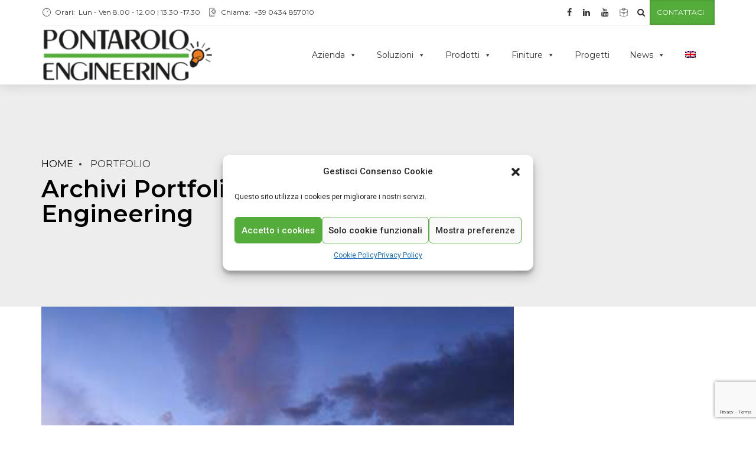

--- FILE ---
content_type: text/html; charset=UTF-8
request_url: https://pontarolo.com/portfolio/
body_size: 29947
content:
<!DOCTYPE html>
<html lang="it-IT" data-bt-theme="Industrial Child 1.0.0">
<head>

		<meta charset="UTF-8">
		<meta name="viewport" content="width=device-width, initial-scale=1, maximum-scale=1, user-scalable=no">
		<meta name="mobile-web-app-capable" content="yes">
		<meta name="apple-mobile-web-app-capable" content="yes"><meta name='robots' content='index, follow, max-image-preview:large, max-snippet:-1, max-video-preview:-1' />
	<style>img:is([sizes="auto" i], [sizes^="auto," i]) { contain-intrinsic-size: 3000px 1500px }</style>
	
<!-- Google Tag Manager for WordPress by gtm4wp.com -->
<script data-cfasync="false" data-pagespeed-no-defer>
	var gtm4wp_datalayer_name = "dataLayer";
	var dataLayer = dataLayer || [];
</script>
<!-- End Google Tag Manager for WordPress by gtm4wp.com -->
	<!-- This site is optimized with the Yoast SEO plugin v26.0 - https://yoast.com/wordpress/plugins/seo/ -->
	<title>Archivi Portfolio - Pontarolo Engineering</title>
	<link rel="canonical" href="https://pontarolo.com/portfolio/" />
	<link rel="next" href="https://pontarolo.com/portfolio/page/2/" />
	<meta property="og:locale" content="it_IT" />
	<meta property="og:type" content="website" />
	<meta property="og:title" content="Archivi Portfolio - Pontarolo Engineering" />
	<meta property="og:url" content="https://pontarolo.com/portfolio/" />
	<meta property="og:site_name" content="Pontarolo Engineering" />
	<meta name="twitter:card" content="summary_large_image" />
	<script type="application/ld+json" class="yoast-schema-graph">{"@context":"https://schema.org","@graph":[{"@type":"CollectionPage","@id":"https://pontarolo.com/portfolio/","url":"https://pontarolo.com/portfolio/","name":"Archivi Portfolio - Pontarolo Engineering","isPartOf":{"@id":"https://pontarolo.com/#website"},"primaryImageOfPage":{"@id":"https://pontarolo.com/portfolio/#primaryimage"},"image":{"@id":"https://pontarolo.com/portfolio/#primaryimage"},"thumbnailUrl":"https://pontarolo.com/wp-content/uploads/2025/11/9.jpg","breadcrumb":{"@id":"https://pontarolo.com/portfolio/#breadcrumb"},"inLanguage":"it-IT"},{"@type":"ImageObject","inLanguage":"it-IT","@id":"https://pontarolo.com/portfolio/#primaryimage","url":"https://pontarolo.com/wp-content/uploads/2025/11/9.jpg","contentUrl":"https://pontarolo.com/wp-content/uploads/2025/11/9.jpg","width":800,"height":800},{"@type":"BreadcrumbList","@id":"https://pontarolo.com/portfolio/#breadcrumb","itemListElement":[{"@type":"ListItem","position":1,"name":"Home","item":"https://pontarolo.com/"},{"@type":"ListItem","position":2,"name":"Portfolio"}]},{"@type":"WebSite","@id":"https://pontarolo.com/#website","url":"https://pontarolo.com/","name":"Pontarolo Engineering","description":"La PONTAROLO ENGINEERING S.p.a. è un&#039;azienda che da oltre 55 anni opera nel settore delle costruzioni.","potentialAction":[{"@type":"SearchAction","target":{"@type":"EntryPoint","urlTemplate":"https://pontarolo.com/?s={search_term_string}"},"query-input":{"@type":"PropertyValueSpecification","valueRequired":true,"valueName":"search_term_string"}}],"inLanguage":"it-IT"}]}</script>
	<!-- / Yoast SEO plugin. -->


<link rel='dns-prefetch' href='//fonts.googleapis.com' />
<link rel="alternate" type="application/rss+xml" title="Pontarolo Engineering &raquo; Feed" href="https://pontarolo.com/feed/" />
<link rel="alternate" type="application/rss+xml" title="Pontarolo Engineering &raquo; Feed dei commenti" href="https://pontarolo.com/comments/feed/" />
<link rel="alternate" type="application/rss+xml" title="Pontarolo Engineering &raquo; Portfolio Feed" href="https://pontarolo.com/portfolio/feed/" />
<script type="text/javascript">
/* <![CDATA[ */
window._wpemojiSettings = {"baseUrl":"https:\/\/s.w.org\/images\/core\/emoji\/16.0.1\/72x72\/","ext":".png","svgUrl":"https:\/\/s.w.org\/images\/core\/emoji\/16.0.1\/svg\/","svgExt":".svg","source":{"concatemoji":"https:\/\/pontarolo.com\/wp-includes\/js\/wp-emoji-release.min.js?ver=6.8.3"}};
/*! This file is auto-generated */
!function(s,n){var o,i,e;function c(e){try{var t={supportTests:e,timestamp:(new Date).valueOf()};sessionStorage.setItem(o,JSON.stringify(t))}catch(e){}}function p(e,t,n){e.clearRect(0,0,e.canvas.width,e.canvas.height),e.fillText(t,0,0);var t=new Uint32Array(e.getImageData(0,0,e.canvas.width,e.canvas.height).data),a=(e.clearRect(0,0,e.canvas.width,e.canvas.height),e.fillText(n,0,0),new Uint32Array(e.getImageData(0,0,e.canvas.width,e.canvas.height).data));return t.every(function(e,t){return e===a[t]})}function u(e,t){e.clearRect(0,0,e.canvas.width,e.canvas.height),e.fillText(t,0,0);for(var n=e.getImageData(16,16,1,1),a=0;a<n.data.length;a++)if(0!==n.data[a])return!1;return!0}function f(e,t,n,a){switch(t){case"flag":return n(e,"\ud83c\udff3\ufe0f\u200d\u26a7\ufe0f","\ud83c\udff3\ufe0f\u200b\u26a7\ufe0f")?!1:!n(e,"\ud83c\udde8\ud83c\uddf6","\ud83c\udde8\u200b\ud83c\uddf6")&&!n(e,"\ud83c\udff4\udb40\udc67\udb40\udc62\udb40\udc65\udb40\udc6e\udb40\udc67\udb40\udc7f","\ud83c\udff4\u200b\udb40\udc67\u200b\udb40\udc62\u200b\udb40\udc65\u200b\udb40\udc6e\u200b\udb40\udc67\u200b\udb40\udc7f");case"emoji":return!a(e,"\ud83e\udedf")}return!1}function g(e,t,n,a){var r="undefined"!=typeof WorkerGlobalScope&&self instanceof WorkerGlobalScope?new OffscreenCanvas(300,150):s.createElement("canvas"),o=r.getContext("2d",{willReadFrequently:!0}),i=(o.textBaseline="top",o.font="600 32px Arial",{});return e.forEach(function(e){i[e]=t(o,e,n,a)}),i}function t(e){var t=s.createElement("script");t.src=e,t.defer=!0,s.head.appendChild(t)}"undefined"!=typeof Promise&&(o="wpEmojiSettingsSupports",i=["flag","emoji"],n.supports={everything:!0,everythingExceptFlag:!0},e=new Promise(function(e){s.addEventListener("DOMContentLoaded",e,{once:!0})}),new Promise(function(t){var n=function(){try{var e=JSON.parse(sessionStorage.getItem(o));if("object"==typeof e&&"number"==typeof e.timestamp&&(new Date).valueOf()<e.timestamp+604800&&"object"==typeof e.supportTests)return e.supportTests}catch(e){}return null}();if(!n){if("undefined"!=typeof Worker&&"undefined"!=typeof OffscreenCanvas&&"undefined"!=typeof URL&&URL.createObjectURL&&"undefined"!=typeof Blob)try{var e="postMessage("+g.toString()+"("+[JSON.stringify(i),f.toString(),p.toString(),u.toString()].join(",")+"));",a=new Blob([e],{type:"text/javascript"}),r=new Worker(URL.createObjectURL(a),{name:"wpTestEmojiSupports"});return void(r.onmessage=function(e){c(n=e.data),r.terminate(),t(n)})}catch(e){}c(n=g(i,f,p,u))}t(n)}).then(function(e){for(var t in e)n.supports[t]=e[t],n.supports.everything=n.supports.everything&&n.supports[t],"flag"!==t&&(n.supports.everythingExceptFlag=n.supports.everythingExceptFlag&&n.supports[t]);n.supports.everythingExceptFlag=n.supports.everythingExceptFlag&&!n.supports.flag,n.DOMReady=!1,n.readyCallback=function(){n.DOMReady=!0}}).then(function(){return e}).then(function(){var e;n.supports.everything||(n.readyCallback(),(e=n.source||{}).concatemoji?t(e.concatemoji):e.wpemoji&&e.twemoji&&(t(e.twemoji),t(e.wpemoji)))}))}((window,document),window._wpemojiSettings);
/* ]]> */
</script>

<style id='wp-emoji-styles-inline-css' type='text/css'>

	img.wp-smiley, img.emoji {
		display: inline !important;
		border: none !important;
		box-shadow: none !important;
		height: 1em !important;
		width: 1em !important;
		margin: 0 0.07em !important;
		vertical-align: -0.1em !important;
		background: none !important;
		padding: 0 !important;
	}
</style>
<link rel='stylesheet' id='wp-block-library-css' href='https://pontarolo.com/wp-includes/css/dist/block-library/style.min.css?ver=6.8.3' type='text/css' media='all' />
<style id='classic-theme-styles-inline-css' type='text/css'>
/*! This file is auto-generated */
.wp-block-button__link{color:#fff;background-color:#32373c;border-radius:9999px;box-shadow:none;text-decoration:none;padding:calc(.667em + 2px) calc(1.333em + 2px);font-size:1.125em}.wp-block-file__button{background:#32373c;color:#fff;text-decoration:none}
</style>
<style id='wp-job-openings-blocks-style-inline-css' type='text/css'>
.wp-block-create-block-wjo-block{background-color:#21759b;border:1px dotted red;color:#fff;padding:2px}.awsm-b-row{display:-webkit-box;display:-ms-flexbox;display:-webkit-flex;display:flex;display:flexbox;-webkit-flex-flow:row wrap;margin:0 -15px;-webkit-box-orient:horizontal;-webkit-box-direction:normal;-ms-flex-flow:row wrap;flex-flow:row wrap}.awsm-b-row,.awsm-b-row *,.awsm-b-row :after,.awsm-b-row :before{-webkit-box-sizing:border-box;box-sizing:border-box}.awsm-b-grid-item{display:-webkit-box;display:-ms-flexbox;display:-webkit-flex;display:flex;float:left;padding:0 15px!important;width:33.333%;-webkit-box-orient:vertical;-webkit-box-direction:normal;-ms-flex-direction:column;flex-direction:column;-webkit-flex-direction:column}.awsm-b-grid-col-4 .awsm-b-grid-item{width:25%}.awsm-b-grid-col-2 .awsm-b-grid-item{width:50%}.awsm-b-grid-col .awsm-b-grid-item{width:100%}.awsm-b-job-hide{display:none!important}.awsm-job-show{display:block!important}.awsm-b-job-item{background:#fff;font-size:14px;padding:20px}a.awsm-b-job-item{text-decoration:none!important}.awsm-b-grid-item .awsm-b-job-item{border:1px solid #dddfe3;border-radius:2px;-webkit-box-shadow:0 1px 4px 0 rgba(0,0,0,.05);box-shadow:0 1px 4px 0 rgba(0,0,0,.05);display:-webkit-box;display:-ms-flexbox;display:-webkit-flex;display:flex;margin-bottom:30px;-webkit-box-orient:vertical;-webkit-box-direction:normal;-ms-flex-direction:column;flex-direction:column;-webkit-flex-direction:column;-webkit-box-flex:1;-ms-flex-positive:1;flex-grow:1;-webkit-flex-grow:1;-webkit-transition:all .3s ease;transition:all .3s ease}.awsm-b-grid-item .awsm-b-job-item:focus,.awsm-b-grid-item .awsm-b-job-item:hover{-webkit-box-shadow:0 3px 15px -5px rgba(0,0,0,.2);box-shadow:0 3px 15px -5px rgba(0,0,0,.2)}.awsm-b-grid-item .awsm-job-featured-image{margin-bottom:14px}.awsm-b-job-item h2.awsm-b-job-post-title{font-size:18px;margin:0 0 15px;text-align:left}.awsm-b-job-item h2.awsm-b-job-post-title a{font-size:18px}.awsm-b-grid-item .awsm-job-info{margin-bottom:10px;min-height:83px}.awsm-b-grid-item .awsm-job-info p{margin:0 0 8px}.awsm-b-job-wrap:after{clear:both;content:"";display:table}.awsm-b-filter-wrap,.awsm-b-filter-wrap *{-webkit-box-sizing:border-box;box-sizing:border-box}.awsm-b-filter-wrap{margin:0 -10px 20px}.awsm-b-filter-wrap form{display:-webkit-box;display:-webkit-flex;display:-ms-flexbox;display:flex;-webkit-flex-wrap:wrap;-ms-flex-wrap:wrap;flex-wrap:wrap}.awsm-b-filter-wrap .awsm-b-filter-items{display:none}.awsm-b-filter-wrap.awsm-b-full-width-search-filter-wrap .awsm-b-filter-item-search,.awsm-b-filter-wrap.awsm-b-full-width-search-filter-wrap .awsm-b-filter-items,.awsm-b-filter-wrap.awsm-b-no-search-filter-wrap .awsm-b-filter-items{width:100%}.awsm-b-filter-toggle{border:1px solid #ccc;border-radius:4px;display:-webkit-box;display:-webkit-flex;display:-ms-flexbox;display:flex;-webkit-flex-flow:wrap;-ms-flex-flow:wrap;flex-flow:wrap;margin:0 10px 10px;outline:none!important;padding:12px;width:46px}.awsm-b-filter-toggle.awsm-on{background:#ccc}.awsm-b-filter-toggle svg{height:20px;width:20px}.awsm-b-filter-wrap.awsm-b-no-search-filter-wrap .awsm-b-filter-toggle{width:100%;-webkit-box-align:center;-webkit-align-items:center;-ms-flex-align:center;align-items:center;-webkit-box-pack:justify;-webkit-justify-content:space-between;-ms-flex-pack:justify;justify-content:space-between;text-decoration:none}.awsm-b-filter-wrap.awsm-b-no-search-filter-wrap .awsm-b-filter-toggle svg{height:22px;width:22px}@media(min-width:768px){.awsm-b-filter-wrap .awsm-b-filter-items{display:-webkit-box!important;display:-webkit-flex!important;display:-ms-flexbox!important;display:flex!important;-webkit-flex-wrap:wrap;-ms-flex-wrap:wrap;flex-wrap:wrap;width:calc(100% - 250px)}.awsm-b-filter-toggle{display:none}.awsm-b-filter-item-search{width:250px}}.awsm-b-filter-wrap .awsm-b-filter-item{padding:0 10px 10px}.awsm-b-filter-item-search{padding:0 10px 10px;position:relative}@media(max-width:768px){.awsm-b-filter-wrap .awsm-b-filter-items{width:100%}.awsm-b-filter-item-search{width:calc(100% - 66px)}.awsm-b-filter-wrap .awsm-b-filter-item .awsm-selectric-wrapper{min-width:100%}}.awsm-b-filter-wrap .awsm-b-filter-item .awsm-b-job-form-control{min-height:48px;padding-right:58px}.awsm-b-filter-item-search .awsm-b-job-form-control{min-height:48px;padding-right:48px}.awsm-b-filter-item-search-in{position:relative}.awsm-b-filter-item-search .awsm-b-job-search-icon-wrapper{color:#ccc;cursor:pointer;font-size:16px;height:100%;line-height:48px;position:absolute;right:0;text-align:center;top:0;width:48px}.awsm-b-jobs-none-container{padding:25px}.awsm-b-jobs-none-container p{margin:0;padding:5px}.awsm-b-row .awsm-b-jobs-pagination{padding:0 15px;width:100%}.awsm-b-jobs-pagination{float:left;width:100%}.awsm-b-load-more-main a.awsm-b-load-more,.awsm-load-more-classic a.page-numbers{background:#fff;border:1px solid #dddfe3;-webkit-box-shadow:0 1px 4px 0 rgba(0,0,0,.05);box-shadow:0 1px 4px 0 rgba(0,0,0,.05);display:block;margin:0!important;outline:none!important;padding:20px;text-align:center;text-decoration:none!important;-webkit-transition:all .3s ease;transition:all .3s ease}.awsm-load-more-classic a.page-numbers,.awsm-load-more-classic span.page-numbers{font-size:90%;padding:5px 10px}.awsm-load-more-classic{text-align:center}.awsm-b-load-more-main a.awsm-load-more:focus,.awsm-b-load-more-main a.awsm-load-more:hover,.awsm-load-more-classic a.page-numbers:focus,.awsm-load-more-classic a.page-numbers:hover{-webkit-box-shadow:0 3px 15px -5px rgba(0,0,0,.2);box-shadow:0 3px 15px -5px rgba(0,0,0,.2)}.awsm-b-jobs-pagination.awsm-load-more-classic ul{list-style:none;margin:0;padding:0}.awsm-b-jobs-pagination.awsm-load-more-classic ul li{display:inline-block}.awsm-b-lists{border:1px solid #ededed}.awsm-b-list-item{width:100%}.awsm-b-list-item h2.awsm-job-b-post-title{margin-bottom:0}.awsm-b-list-item .awsm-job-featured-image{float:left;margin-right:10px}.awsm-b-list-item .awsm-job-featured-image img{height:50px;width:50px}.awsm-b-list-item .awsm-b-job-item{border-bottom:1px solid rgba(0,0,0,.13)}.awsm-b-list-item .awsm-b-job-item:after{clear:both;content:"";display:table}.awsm-b-list-left-col{float:left;width:50%}.awsm-b-list-right-col{float:left;text-align:right;width:50%}.awsm-b-list-item .awsm-job-specification-wrapper{display:inline-block;vertical-align:middle}.awsm-b-list-item .awsm-job-specification-item{display:inline-block;margin:0 15px 0 0;vertical-align:middle}a.awsm-b-job-item .awsm-job-specification-item{color:#4c4c4c}.awsm-b-list-item .awsm-job-more-container{display:inline-block;vertical-align:middle}.awsm-job-more-container .awsm-job-more span:before{content:"→"}.awsm-b-lists .awsm-b-jobs-pagination{margin-top:30px}.awsm-job-specification-item>[class^=awsm-job-icon-]{margin-right:6px}.awsm-job-specification-term:after{content:", "}.awsm-job-specification-term:last-child:after{content:""}.awsm-job-single-wrap,.awsm-job-single-wrap *,.awsm-job-single-wrap :after,.awsm-job-single-wrap :before{-webkit-box-sizing:border-box;box-sizing:border-box}.awsm-job-single-wrap{margin-bottom:1.3em}.awsm-job-single-wrap:after{clear:both;content:"";display:table}.awsm-job-content{padding-bottom:32px}.awsm-job-single-wrap.awsm-col-2 .awsm-job-content{float:left;padding-right:15px;width:55%}.awsm-job-single-wrap.awsm-col-2 .awsm-job-form{float:left;padding-left:15px;width:45%}.awsm-job-head,.awsm_job_spec_above_content{margin-bottom:20px}.awsm-job-head h1{margin:0 0 20px}.awsm-job-list-info span{margin-right:10px}.awsm-job-single-wrap .awsm-job-expiration-label{font-weight:700}.awsm-job-form-inner{background:#fff;border:1px solid #dddfe3;padding:35px}.awsm-job-form-inner h2{margin:0 0 30px}.awsm-job-form-group{margin-bottom:20px}.awsm-job-form-group input[type=checkbox],.awsm-job-form-group input[type=radio]{margin-right:5px}.awsm-job-form-group label{display:block;margin-bottom:10px}.awsm-job-form-options-container label,.awsm-job-inline-group label{display:inline;font-weight:400}.awsm-b-job-form-control{display:block;width:100%}.awsm-job-form-options-container span{display:inline-block;margin-bottom:10px;margin-left:10px}.awsm-job-submit{background:#0195ff;border:1px solid #0195ff;color:#fff;padding:10px 30px}.awsm-job-submit:focus,.awsm-job-submit:hover{background:rgba(0,0,0,0);color:#0195ff}.awsm-job-form-error{color:#db4c4c;font-weight:500}.awsm-b-job-form-control.awsm-job-form-error,.awsm-b-job-form-control.awsm-job-form-error:focus{border:1px solid #db4c4c}.awsm-error-message,.awsm-success-message{padding:12px 25px}.awsm-error-message p:empty,.awsm-success-message p:empty{display:none}.awsm-error-message p,.awsm-success-message p{margin:0!important;padding:0!important}.awsm-success-message{border:1px solid #1ea508}.awsm-error-message{border:1px solid #db4c4c}ul.awsm-error-message li{line-height:1.8em;margin-left:1.2em}.awsm-expired-message{padding:25px}.awsm-expired-message p{margin:1em 0}.awsm-job-container{margin:0 auto;max-width:1170px;padding:50px 0;width:100%}.awsm-jobs-loading{position:relative}.awsm-b-job-listings:after{content:"";height:100%;left:0;opacity:0;position:absolute;top:0;-webkit-transition:all .3s ease;transition:all .3s ease;visibility:hidden;width:100%}.awsm-b-job-listings.awsm-jobs-loading:after{opacity:1;visibility:visible}.awsm-b-sr-only{height:1px;margin:-1px;overflow:hidden;padding:0;position:absolute;width:1px;clip:rect(0,0,0,0);border:0}@media(max-width:1024px){.awsm-b-grid-col-4 .awsm-b-grid-item{width:33.333%}}@media(max-width:992px){.awsm-job-single-wrap.awsm-col-2 .awsm-job-content{padding-right:0;width:100%}.awsm-job-single-wrap.awsm-col-2 .awsm-job-form{padding-left:0;width:100%}}@media(max-width:768px){.awsm-b-grid-col-3 .awsm-b-grid-item,.awsm-b-grid-col-4 .awsm-b-grid-item,.awsm-b-grid-item{width:50%}.awsm-b-list-left-col{padding-bottom:10px;width:100%}.awsm-b-list-right-col{text-align:left;width:100%}}@media(max-width:648px){.awsm-b-grid-col-2 .awsm-b-grid-item,.awsm-b-grid-col-3 .awsm-b-grid-item,.awsm-b-grid-col-4 .awsm-b-grid-item,.awsm-b-grid-item{width:100%}.awsm-b-list-item .awsm-job-specification-wrapper{display:block;float:none;padding-bottom:5px}.awsm-b-list-item .awsm-job-more-container{display:block;float:none}}.awsm-job-form-plugin-style .awsm-b-job-form-control{border:1px solid #ccc;border-radius:4px;color:#060606;display:block;font:inherit;line-height:1;min-height:46px;padding:8px 15px;-webkit-transition:all .3s ease;transition:all .3s ease;width:100%}.awsm-job-form-plugin-style .awsm-b-job-form-control:focus{border-color:#060606;-webkit-box-shadow:none;box-shadow:none;outline:none}.awsm-job-form-plugin-style .awsm-b-job-form-control.awsm-job-form-error{border-color:#db4c4c}.awsm-job-form-plugin-style textarea.awsm-b-job-form-control{min-height:80px}.awsm-job-form-plugin-style .awsm-application-submit-btn,.awsm-job-form-plugin-style .awsm-jobs-primary-button{background:#060606;border-radius:45px;color:#fff;padding:16px 32px;-webkit-transition:all .3s ease;transition:all .3s ease}.awsm-job-form-plugin-style .awsm-application-submit-btn:focus,.awsm-job-form-plugin-style .awsm-application-submit-btn:hover,.awsm-job-form-plugin-style .awsm-jobs-primary-button:focus,.awsm-job-form-plugin-style .awsm-jobs-primary-button:hover{background:#060606;color:#fff;outline:none}.awsm-job-form-plugin-style .awsm-jobs-primary-button{cursor:pointer}.awsm-job-form-plugin-style .awsm-jobs-primary-button:disabled{opacity:.5;pointer-events:none}.awsm-job-form-plugin-style .awsm-selectric{border-color:#ccc;border-radius:4px;-webkit-box-shadow:none;box-shadow:none}.awsm-job-form-plugin-style .awsm-selectric-open .awsm-selectric{border-color:#060606}.awsm-job-form-plugin-style .awsm-selectric .label{margin-left:15px}.awsm-jobs-is-block-theme .site-branding{padding:0 2.1rem}.awsm-jobs-is-block-theme .site-content{padding:0 2.1rem 3rem}.awsm-jobs-is-block-theme .site-title{margin-bottom:0}.awsm-b-job-wrap,.awsm-b-job-wrap *{-webkit-box-sizing:border-box;box-sizing:border-box}

</style>
<link rel='stylesheet' id='awsm-jobs-general-css' href='https://pontarolo.com/wp-content/plugins/wp-job-openings/assets/css/general.min.css?ver=3.5.4' type='text/css' media='all' />
<link rel='stylesheet' id='awsm-jobs-style-css' href='https://pontarolo.com/wp-content/plugins/wp-job-openings/assets/css/style.min.css?ver=3.5.4' type='text/css' media='all' />
<style id='global-styles-inline-css' type='text/css'>
:root{--wp--preset--aspect-ratio--square: 1;--wp--preset--aspect-ratio--4-3: 4/3;--wp--preset--aspect-ratio--3-4: 3/4;--wp--preset--aspect-ratio--3-2: 3/2;--wp--preset--aspect-ratio--2-3: 2/3;--wp--preset--aspect-ratio--16-9: 16/9;--wp--preset--aspect-ratio--9-16: 9/16;--wp--preset--color--black: #000000;--wp--preset--color--cyan-bluish-gray: #abb8c3;--wp--preset--color--white: #ffffff;--wp--preset--color--pale-pink: #f78da7;--wp--preset--color--vivid-red: #cf2e2e;--wp--preset--color--luminous-vivid-orange: #ff6900;--wp--preset--color--luminous-vivid-amber: #fcb900;--wp--preset--color--light-green-cyan: #7bdcb5;--wp--preset--color--vivid-green-cyan: #00d084;--wp--preset--color--pale-cyan-blue: #8ed1fc;--wp--preset--color--vivid-cyan-blue: #0693e3;--wp--preset--color--vivid-purple: #9b51e0;--wp--preset--gradient--vivid-cyan-blue-to-vivid-purple: linear-gradient(135deg,rgba(6,147,227,1) 0%,rgb(155,81,224) 100%);--wp--preset--gradient--light-green-cyan-to-vivid-green-cyan: linear-gradient(135deg,rgb(122,220,180) 0%,rgb(0,208,130) 100%);--wp--preset--gradient--luminous-vivid-amber-to-luminous-vivid-orange: linear-gradient(135deg,rgba(252,185,0,1) 0%,rgba(255,105,0,1) 100%);--wp--preset--gradient--luminous-vivid-orange-to-vivid-red: linear-gradient(135deg,rgba(255,105,0,1) 0%,rgb(207,46,46) 100%);--wp--preset--gradient--very-light-gray-to-cyan-bluish-gray: linear-gradient(135deg,rgb(238,238,238) 0%,rgb(169,184,195) 100%);--wp--preset--gradient--cool-to-warm-spectrum: linear-gradient(135deg,rgb(74,234,220) 0%,rgb(151,120,209) 20%,rgb(207,42,186) 40%,rgb(238,44,130) 60%,rgb(251,105,98) 80%,rgb(254,248,76) 100%);--wp--preset--gradient--blush-light-purple: linear-gradient(135deg,rgb(255,206,236) 0%,rgb(152,150,240) 100%);--wp--preset--gradient--blush-bordeaux: linear-gradient(135deg,rgb(254,205,165) 0%,rgb(254,45,45) 50%,rgb(107,0,62) 100%);--wp--preset--gradient--luminous-dusk: linear-gradient(135deg,rgb(255,203,112) 0%,rgb(199,81,192) 50%,rgb(65,88,208) 100%);--wp--preset--gradient--pale-ocean: linear-gradient(135deg,rgb(255,245,203) 0%,rgb(182,227,212) 50%,rgb(51,167,181) 100%);--wp--preset--gradient--electric-grass: linear-gradient(135deg,rgb(202,248,128) 0%,rgb(113,206,126) 100%);--wp--preset--gradient--midnight: linear-gradient(135deg,rgb(2,3,129) 0%,rgb(40,116,252) 100%);--wp--preset--font-size--small: 13px;--wp--preset--font-size--medium: 20px;--wp--preset--font-size--large: 36px;--wp--preset--font-size--x-large: 42px;--wp--preset--spacing--20: 0.44rem;--wp--preset--spacing--30: 0.67rem;--wp--preset--spacing--40: 1rem;--wp--preset--spacing--50: 1.5rem;--wp--preset--spacing--60: 2.25rem;--wp--preset--spacing--70: 3.38rem;--wp--preset--spacing--80: 5.06rem;--wp--preset--shadow--natural: 6px 6px 9px rgba(0, 0, 0, 0.2);--wp--preset--shadow--deep: 12px 12px 50px rgba(0, 0, 0, 0.4);--wp--preset--shadow--sharp: 6px 6px 0px rgba(0, 0, 0, 0.2);--wp--preset--shadow--outlined: 6px 6px 0px -3px rgba(255, 255, 255, 1), 6px 6px rgba(0, 0, 0, 1);--wp--preset--shadow--crisp: 6px 6px 0px rgba(0, 0, 0, 1);}:where(.is-layout-flex){gap: 0.5em;}:where(.is-layout-grid){gap: 0.5em;}body .is-layout-flex{display: flex;}.is-layout-flex{flex-wrap: wrap;align-items: center;}.is-layout-flex > :is(*, div){margin: 0;}body .is-layout-grid{display: grid;}.is-layout-grid > :is(*, div){margin: 0;}:where(.wp-block-columns.is-layout-flex){gap: 2em;}:where(.wp-block-columns.is-layout-grid){gap: 2em;}:where(.wp-block-post-template.is-layout-flex){gap: 1.25em;}:where(.wp-block-post-template.is-layout-grid){gap: 1.25em;}.has-black-color{color: var(--wp--preset--color--black) !important;}.has-cyan-bluish-gray-color{color: var(--wp--preset--color--cyan-bluish-gray) !important;}.has-white-color{color: var(--wp--preset--color--white) !important;}.has-pale-pink-color{color: var(--wp--preset--color--pale-pink) !important;}.has-vivid-red-color{color: var(--wp--preset--color--vivid-red) !important;}.has-luminous-vivid-orange-color{color: var(--wp--preset--color--luminous-vivid-orange) !important;}.has-luminous-vivid-amber-color{color: var(--wp--preset--color--luminous-vivid-amber) !important;}.has-light-green-cyan-color{color: var(--wp--preset--color--light-green-cyan) !important;}.has-vivid-green-cyan-color{color: var(--wp--preset--color--vivid-green-cyan) !important;}.has-pale-cyan-blue-color{color: var(--wp--preset--color--pale-cyan-blue) !important;}.has-vivid-cyan-blue-color{color: var(--wp--preset--color--vivid-cyan-blue) !important;}.has-vivid-purple-color{color: var(--wp--preset--color--vivid-purple) !important;}.has-black-background-color{background-color: var(--wp--preset--color--black) !important;}.has-cyan-bluish-gray-background-color{background-color: var(--wp--preset--color--cyan-bluish-gray) !important;}.has-white-background-color{background-color: var(--wp--preset--color--white) !important;}.has-pale-pink-background-color{background-color: var(--wp--preset--color--pale-pink) !important;}.has-vivid-red-background-color{background-color: var(--wp--preset--color--vivid-red) !important;}.has-luminous-vivid-orange-background-color{background-color: var(--wp--preset--color--luminous-vivid-orange) !important;}.has-luminous-vivid-amber-background-color{background-color: var(--wp--preset--color--luminous-vivid-amber) !important;}.has-light-green-cyan-background-color{background-color: var(--wp--preset--color--light-green-cyan) !important;}.has-vivid-green-cyan-background-color{background-color: var(--wp--preset--color--vivid-green-cyan) !important;}.has-pale-cyan-blue-background-color{background-color: var(--wp--preset--color--pale-cyan-blue) !important;}.has-vivid-cyan-blue-background-color{background-color: var(--wp--preset--color--vivid-cyan-blue) !important;}.has-vivid-purple-background-color{background-color: var(--wp--preset--color--vivid-purple) !important;}.has-black-border-color{border-color: var(--wp--preset--color--black) !important;}.has-cyan-bluish-gray-border-color{border-color: var(--wp--preset--color--cyan-bluish-gray) !important;}.has-white-border-color{border-color: var(--wp--preset--color--white) !important;}.has-pale-pink-border-color{border-color: var(--wp--preset--color--pale-pink) !important;}.has-vivid-red-border-color{border-color: var(--wp--preset--color--vivid-red) !important;}.has-luminous-vivid-orange-border-color{border-color: var(--wp--preset--color--luminous-vivid-orange) !important;}.has-luminous-vivid-amber-border-color{border-color: var(--wp--preset--color--luminous-vivid-amber) !important;}.has-light-green-cyan-border-color{border-color: var(--wp--preset--color--light-green-cyan) !important;}.has-vivid-green-cyan-border-color{border-color: var(--wp--preset--color--vivid-green-cyan) !important;}.has-pale-cyan-blue-border-color{border-color: var(--wp--preset--color--pale-cyan-blue) !important;}.has-vivid-cyan-blue-border-color{border-color: var(--wp--preset--color--vivid-cyan-blue) !important;}.has-vivid-purple-border-color{border-color: var(--wp--preset--color--vivid-purple) !important;}.has-vivid-cyan-blue-to-vivid-purple-gradient-background{background: var(--wp--preset--gradient--vivid-cyan-blue-to-vivid-purple) !important;}.has-light-green-cyan-to-vivid-green-cyan-gradient-background{background: var(--wp--preset--gradient--light-green-cyan-to-vivid-green-cyan) !important;}.has-luminous-vivid-amber-to-luminous-vivid-orange-gradient-background{background: var(--wp--preset--gradient--luminous-vivid-amber-to-luminous-vivid-orange) !important;}.has-luminous-vivid-orange-to-vivid-red-gradient-background{background: var(--wp--preset--gradient--luminous-vivid-orange-to-vivid-red) !important;}.has-very-light-gray-to-cyan-bluish-gray-gradient-background{background: var(--wp--preset--gradient--very-light-gray-to-cyan-bluish-gray) !important;}.has-cool-to-warm-spectrum-gradient-background{background: var(--wp--preset--gradient--cool-to-warm-spectrum) !important;}.has-blush-light-purple-gradient-background{background: var(--wp--preset--gradient--blush-light-purple) !important;}.has-blush-bordeaux-gradient-background{background: var(--wp--preset--gradient--blush-bordeaux) !important;}.has-luminous-dusk-gradient-background{background: var(--wp--preset--gradient--luminous-dusk) !important;}.has-pale-ocean-gradient-background{background: var(--wp--preset--gradient--pale-ocean) !important;}.has-electric-grass-gradient-background{background: var(--wp--preset--gradient--electric-grass) !important;}.has-midnight-gradient-background{background: var(--wp--preset--gradient--midnight) !important;}.has-small-font-size{font-size: var(--wp--preset--font-size--small) !important;}.has-medium-font-size{font-size: var(--wp--preset--font-size--medium) !important;}.has-large-font-size{font-size: var(--wp--preset--font-size--large) !important;}.has-x-large-font-size{font-size: var(--wp--preset--font-size--x-large) !important;}
:where(.wp-block-post-template.is-layout-flex){gap: 1.25em;}:where(.wp-block-post-template.is-layout-grid){gap: 1.25em;}
:where(.wp-block-columns.is-layout-flex){gap: 2em;}:where(.wp-block-columns.is-layout-grid){gap: 2em;}
:root :where(.wp-block-pullquote){font-size: 1.5em;line-height: 1.6;}
</style>
<link rel='stylesheet' id='contact-form-7-css' href='https://pontarolo.com/wp-content/plugins/contact-form-7/includes/css/styles.css?ver=6.1.1' type='text/css' media='all' />
<link rel='stylesheet' id='wpml-menu-item-0-css' href='https://pontarolo.com/wp-content/plugins/sitepress-multilingual-cms/templates/language-switchers/menu-item/style.min.css?ver=1' type='text/css' media='all' />
<link rel='stylesheet' id='cmplz-general-css' href='https://pontarolo.com/wp-content/plugins/complianz-gdpr-premium/assets/css/cookieblocker.min.css?ver=1753696257' type='text/css' media='all' />
<link rel='stylesheet' id='megamenu-css' href='https://pontarolo.com/wp-content/uploads/maxmegamenu/style_it.css?ver=0fd268' type='text/css' media='all' />
<link rel='stylesheet' id='dashicons-css' href='https://pontarolo.com/wp-includes/css/dashicons.min.css?ver=6.8.3' type='text/css' media='all' />
<link rel='stylesheet' id='boldthemes_style_css-css' href='https://pontarolo.com/wp-content/themes/industrial/style.crush.css?ver=6.8.3' type='text/css' media='all' />
<link rel='stylesheet' id='child-style-css' href='https://pontarolo.com/wp-content/themes/industrial-child/style.css?ver=1.0.0' type='text/css' media='all' />
<link rel='stylesheet' id='industrial-style-css' href='https://pontarolo.com/wp-content/themes/industrial/style.css?ver=6.8.3' type='text/css' media='screen' />
<style id='industrial-style-inline-css' type='text/css'>
select, input{font-family: Roboto;} input:not([type='checkbox']):not([type='radio']), textarea, select{ font-family: "Montserrat";} input:not([type='checkbox']):not([type='radio']):not([type='submit']):focus, textarea:focus{-webkit-box-shadow: 0 0 4px 0 #54ad3b; box-shadow: 0 0 4px 0 #54ad3b;} html a:hover, .btLightSkin a:hover, .btDarkSkin .btLightSkin a:hover, .btLightSkin .btDarkSkin .btLightSkin a:hover, .btDarkSkin a:hover, .btLightSkin .btDarkSkin a:hover, .btDarkSkin.btLightSkin .btDarkSkin a:hover{ color: #54ad3b;} .btLightSkin .btText a, .btDarkSkin .btLightSkin .btText a, .btLightSkin .btDarkSkin .btLightSkin .btText a, .btDarkSkin .btText a, .btLightSkin .btDarkSkin .btText a, .btDarkSkin.btLightSkin .btDarkSkin .btText a{color: #54ad3b;} body{font-family: "Roboto",Arial,sans-serif;} .btContentHolder cite{ font-family: "Montserrat";} h1, h2, h3, h4, h5, h6{font-family: "Montserrat";} .btContentHolder table thead th{ background-color: #54ad3b; font-family: "Montserrat";} .btAccentColorBackground{background-color: #54ad3b !important;} .btAccentColorBackground .headline b.animate.animated{color: #FF7F00;} .btAccentColorBackground .btDash.bottomDash .dash:after{border-color: #FF7F00;} .btAccentDarkColorBackground{background-color: #387428 !important;} .btAccentDarkColorBackground .headline b.animate.animated{color: #FF7F00;} .btAccentVeryDarkColorBackground{background-color: #13280e !important;} .btAccentLightColorBackground{background-color: rgba(84,173,59,0.7) !important;} .btAlternateColorBackground{background-color: #FF7F00 !important;} .btAlternateDarkColorBackground{background-color: #b35900 !important;} .btAlternateVeryDarkColorBackground{background-color: #804000 !important;} .btAlternateLightColorBackground{background-color: rgba(255,127,0,0.6) !important;} .btAccentDarkHeader .btPreloader .animation > div:first-child, .btLightAccentHeader .btPreloader .animation > div:first-child{ background-color: #387428;} .btPreloader .animation .preloaderLogo{height: 100px;} .mainHeader{ font-family: "Montserrat";} .btMenuVertical.btAccentDarkHeader .mainHeader, .btMenuVertical.btLightAccentHeader .mainHeader{background-color: #54ad3b;} .btMenuVertical.btLightAlternateHeader .mainHeader{background-color: #FF7F00;} .menuPort{font-family: "Montserrat";} .menuPort nav ul li a:hover{color: #54ad3b !important;} .menuPort nav > ul > li > a{line-height: 100px;} .btTextLogo{ line-height: 100px;} .btLogoArea .logo img{height: 100px;} .btHorizontalMenuTrigger{ line-height: 100px;} .btMenuHorizontal .menuPort nav > ul > li.current-menu-ancestor > a:after, .btMenuHorizontal .menuPort nav > ul > li.current-menu-item > a:after{ background-color: #54ad3b;} .btAccentDarkHeader.btMenuHorizontal .menuPort nav > ul > li.current-menu-ancestor > a:after, .btAccentDarkHeader.btMenuHorizontal .menuPort nav > ul > li.current-menu-item > a:after, .btAccentLightHeader.btMenuHorizontal .menuPort nav > ul > li.current-menu-ancestor > a:after, .btAccentLightHeader.btMenuHorizontal .menuPort nav > ul > li.current-menu-item > a:after{background-color: #FF7F00;} .btMenuHorizontal .menuPort nav > ul > li > ul li.current-menu-ancestor > a, .btMenuHorizontal .menuPort nav > ul > li > ul li.current-menu-item > a{color: #54ad3b !important;} body.btMenuHorizontal .subToggler{ line-height: 100px;} .btMenuHorizontal .topBarInMenu{ height: 100px;} .btLightSkin.btAccentLightHeader.btMenuHorizontal .btBelowLogoArea .menuPort > nav > ul > li > a:hover, .btDarkSkin.btAccentLightHeader.btMenuHorizontal .btBelowLogoArea .menuPort > nav > ul > li > a:hover, .btLightSkin.btAccentLightHeader.btMenuHorizontal .topBar .menuPort > nav > ul > li > a:hover, .btDarkSkin.btAccentLightHeader.btMenuHorizontal .topBar .menuPort > nav > ul > li > a:hover{color: #FF7F00 !important;} .btAccentLightHeader.btMenuHorizontal:not(.btBelowMenu) .btBelowLogoArea, .btAccentLightHeader.btMenuHorizontal:not(.btBelowMenu) .topBar, .btAccentLightHeader.btMenuHorizontal.btStickyHeaderActive .btBelowLogoArea, .btAccentLightHeader.btMenuHorizontal.btStickyHeaderActive .topBar{background-color: #54ad3b;} .btAccentLightHeader.btMenuHorizontal:not(.btBelowMenu) .btBelowLogoArea:before, .btAccentLightHeader.btMenuHorizontal:not(.btBelowMenu) .topBar:before, .btAccentLightHeader.btMenuHorizontal.btStickyHeaderActive .btBelowLogoArea:before, .btAccentLightHeader.btMenuHorizontal.btStickyHeaderActive .topBar:before{ background-color: #54ad3b;} .btAccentLightHeader.btMenuHorizontal.btBelowMenu:not(.btStickyHeaderActive) .mainHeader .btBelowLogoArea, .btAccentLightHeader.btMenuHorizontal.btBelowMenu:not(.btStickyHeaderActive) .mainHeader .topBar{background-color: #54ad3b;} .btLightSkin.btLightHeader.btMenuHorizontal .btBelowLogoArea .menuPort > nav > ul > li > a:hover, .btDarkSkin.btLightHeader.btMenuHorizontal .btBelowLogoArea .menuPort > nav > ul > li > a:hover, .btLightSkin.btLightHeader.btMenuHorizontal .topBar .menuPort > nav > ul > li > a:hover, .btDarkSkin.btLightHeader.btMenuHorizontal .topBar .menuPort > nav > ul > li > a:hover{color: #FF7F00 !important;} .btLightSkin.btAccentDarkHeader.btMenuHorizontal .mainHeader .menuPort > nav > ul > li > a:hover, .btDarkSkin.btAccentDarkHeader.btMenuHorizontal .mainHeader .menuPort > nav > ul > li > a:hover{color: #FF7F00 !important;} .btAccentDarkHeader.btMenuHorizontal:not(.btBelowMenu) .mainHeader, .btAccentDarkHeader.btMenuHorizontal.btStickyHeaderActive .mainHeader{background-color: #54ad3b;} .btAccentDarkHeader.btMenuHorizontal.btBelowMenu:not(.btStickyHeaderActive) .mainHeader .port .btLogoArea{background-color: #54ad3b;} .btLightSkin.btLightAccentHeader.btMenuHorizontal .mainHeader .btLogoArea .menuPort > nav > ul > li > a:hover, .btDarkSkin.btLightAccentHeader.btMenuHorizontal .mainHeader .btLogoArea .menuPort > nav > ul > li > a:hover{color: #FF7F00 !important;} .btLightAccentHeader.btMenuHorizontal:not(.btBelowMenu) .mainHeader, .btLightAccentHeader.btMenuHorizontal.btStickyHeaderActive .mainHeader{background-color: #54ad3b;} .btLightAccentHeader.btMenuHorizontal.btBelowMenu:not(.btStickyHeaderActive) .mainHeader .port .btLogoArea{background-color: #54ad3b;} .btLightSkin.btLightAlternateHeader.btMenuHorizontal .mainHeader .btLogoArea .menuPort > nav > ul > li > a:hover, .btDarkSkin.btLightAlternateHeader.btMenuHorizontal .mainHeader .btLogoArea .menuPort > nav > ul > li > a:hover{color: #54ad3b !important;} .btLightAlternateHeader.btMenuHorizontal:not(.btBelowMenu) .mainHeader, .btLightAlternateHeader.btMenuHorizontal.btStickyHeaderActive .mainHeader{background-color: #FF7F00;} .btLightAlternateHeader.btMenuHorizontal.btBelowMenu:not(.btStickyHeaderActive) .mainHeader .port .btLogoArea{background-color: #FF7F00;} .btAccentDarkHeader.btMenuVertical > .menuPort .logo, .btLightAccentHeader.btMenuVertical > .menuPort .logo{background-color: #54ad3b;} .btLightAlternateHeader.btMenuVertical > .menuPort .logo{background-color: #FF7F00;} .btMenuVertical > .menuPort .btCloseVertical:before:hover{color: #54ad3b;} @media (min-width: 1200px){.btMenuVerticalOn .btVerticalMenuTrigger .btIco a:before{color: #54ad3b !important;} }.btMenuHorizontal .topBarInLogoArea{ height: 100px;} .btMenuHorizontal .topBarInLogoArea .topBarInLogoAreaCell{border: 0 solid #54ad3b;} .btSearchInner.btFromTopBox{ background: #54ad3b;} .btSearchInner.btFromTopBox form button:hover:before{color: #54ad3b;} .btDarkSkin .btSiteFooter .port:before, .btLightSkin .btDarkSkin .btSiteFooter .port:before, .btDarkSkin.btLightSkin .btDarkSkin .btSiteFooter .port:before{background-color: #54ad3b;} .btMediaBox.btQuote, .btMediaBox.btLink{ background-color: #54ad3b;} .btArticleListItem .headline a:hover{color: #54ad3b;} .btCommentsBox .vcard .posted{ font-family: "Montserrat";} .btCommentsBox .commentTxt p.edit-link, .btCommentsBox .commentTxt p.reply{ font-family: "Montserrat";} .comment-respond .btnOutline button[type="submit"]{font-family: "Montserrat";} a#cancel-comment-reply-link:hover{color: #54ad3b;} .post-password-form input[type="submit"]{ background: #54ad3b; font-family: "Montserrat";} .btPagination{font-family: "Montserrat";} .btPagination .paging a:hover:after{border-color: #54ad3b;} span.btHighlight{ background-color: #54ad3b;} .btArticleCategories a:not(:first-child):before{ background-color: #54ad3b;} .btArticleMeta{font-family: "Montserrat";} body:not(.btNoDashInSidebar) .btBox > h4:after, body:not(.btNoDashInSidebar) .btCustomMenu > h4:after, body:not(.btNoDashInSidebar) .btTopBox > h4:after{ border-bottom: 3px solid #54ad3b;} .btBox ul li.current-menu-item > a, .btCustomMenu ul li.current-menu-item > a, .btTopBox ul li.current-menu-item > a{color: #54ad3b;} .btBox .ppTxt .header .headline a a:hover, .btCustomMenu .ppTxt .header .headline a a:hover, .btTopBox .ppTxt .header .headline a a:hover{color: #54ad3b;} .btBox p.posted, .btBox .quantity, .btCustomMenu p.posted, .btCustomMenu .quantity, .btTopBox p.posted, .btTopBox .quantity{ font-family: Montserrat;} .widget_calendar table caption{background: #54ad3b; font-family: "Montserrat";} .widget_rss li a.rsswidget{font-family: "Montserrat";} .fancy-select .trigger.open{color: #54ad3b;} .fancy-select ul.options li:hover{color: #54ad3b;} .widget_shopping_cart .total{ font-family: Montserrat;} .widget_shopping_cart .widget_shopping_cart_content .mini_cart_item .ppRemove a.remove{ background-color: #54ad3b;} .widget_shopping_cart .widget_shopping_cart_content .mini_cart_item .ppRemove a.remove:hover{background-color: #FF7F00;} .menuPort .widget_shopping_cart .widget_shopping_cart_content .btCartWidgetIcon span.cart-contents, .topTools .widget_shopping_cart .widget_shopping_cart_content .btCartWidgetIcon span.cart-contents, .topBarInLogoArea .widget_shopping_cart .widget_shopping_cart_content .btCartWidgetIcon span.cart-contents{ background-color: #FF7F00; font: normal 10px/1 Montserrat;} .btMenuVertical .menuPort .widget_shopping_cart .widget_shopping_cart_content .btCartWidgetInnerContent .verticalMenuCartToggler, .btMenuVertical .topTools .widget_shopping_cart .widget_shopping_cart_content .btCartWidgetInnerContent .verticalMenuCartToggler, .btMenuVertical .topBarInLogoArea .widget_shopping_cart .widget_shopping_cart_content .btCartWidgetInnerContent .verticalMenuCartToggler{ background-color: #54ad3b;} .widget_recent_reviews{font-family: Montserrat;} .widget_price_filter .price_slider_wrapper .ui-slider .ui-slider-handle{ background-color: #54ad3b;} .btBox .tagcloud a, .btTags ul a{ background: #54ad3b; font-family: "Montserrat";} .btSidebar .btIconWidget:hover .btIconWidgetText, footer .btIconWidget:hover .btIconWidgetText{color: #54ad3b;} .btTopBox.widget_bt_text_image .widget_sp_image-description{ font-family: 'Roboto',arial,sans-serif;} .btMenuHorizontal .topTools .btIconWidget:hover, .btMenuHorizontal .topBarInMenu .btIconWidget:hover{color: #54ad3b;} .btMenuHorizontal .topTools .btAccentIconWidget, .btMenuHorizontal .topBarInMenu .btAccentIconWidget{background-color: #54ad3b;} .btTopToolsInMenuArea.btMenuHorizontal .topTools .btAccentIconWidget, .btTopToolsInMenuArea.btMenuHorizontal .topBarInMenu .btAccentIconWidget{background-color: #FF7F00;} .btTopToolsInMenuArea.btMenuHorizontal .topTools .btAccentIconWidget:hover, .btTopToolsInMenuArea.btMenuHorizontal .topBarInMenu .btAccentIconWidget:hover{color: #54ad3b;} .btAccentLightHeader.btMenuHorizontal .topTools .btAccentIconWidget, .btLightAccentHeader.btMenuHorizontal .topTools .btAccentIconWidget, .btAccentLightHeader.btMenuHorizontal .topBarInMenu .btAccentIconWidget, .btLightAccentHeader.btMenuHorizontal .topBarInMenu .btAccentIconWidget{background-color: #FF7F00;} .btMenuHorizontal .topTools .btAccentIconWidget:hover, .btMenuHorizontal .topBarInMenu .btAccentIconWidget:hover{color: #FF7F00;} .btTopToolsInMenuArea.btLightAccentHeader.btMenuHorizontal .topTools .btAccentIconWidget:hover, .btTopToolsInMenuArea.btLightAccentHeader.btMenuHorizontal .topBarInMenu .btAccentIconWidget:hover{background-color: #54ad3b;} .btLightSkin.btAccentLightHeader.btMenuHorizontal .btBelowLogoArea .btIco.btIcoDefaultType.btIcoDefaultColor .btIcoHolder:hover:before, .btDarkSkin.btAccentLightHeader.btMenuHorizontal .btBelowLogoArea .btIco.btIcoDefaultType.btIcoDefaultColor .btIcoHolder:hover:before, .btLightSkin.btAccentLightHeader.btMenuHorizontal .topBar .btIco.btIcoDefaultType.btIcoDefaultColor .btIcoHolder:hover:before, .btDarkSkin.btAccentLightHeader.btMenuHorizontal .topBar .btIco.btIcoDefaultType.btIcoDefaultColor .btIcoHolder:hover:before{color: #FF7F00;} .btLightSkin.btLightHeader.btMenuHorizontal .btBelowLogoArea .btIco.btIcoDefaultType.btIcoAccentColor .btIcoHolder:hover:before, .btDarkSkin.btLightHeader.btMenuHorizontal .btBelowLogoArea .btIco.btIcoDefaultType.btIcoAccentColor .btIcoHolder:hover:before, .btLightSkin.btLightHeader.btMenuHorizontal .topBar .btIco.btIcoDefaultType.btIcoAccentColor .btIcoHolder:hover:before, .btDarkSkin.btLightHeader.btMenuHorizontal .topBar .btIco.btIcoDefaultType.btIcoAccentColor .btIcoHolder:hover:before{color: #FF7F00;} .btLightSkin.btLightHeader.btMenuHorizontal .btBelowLogoArea .btIco.btIcoDefaultType.btIcoDefaultColor .btIcoHolder:hover:before, .btDarkSkin.btLightHeader.btMenuHorizontal .btBelowLogoArea .btIco.btIcoDefaultType.btIcoDefaultColor .btIcoHolder:hover:before, .btLightSkin.btLightHeader.btMenuHorizontal .topBar .btIco.btIcoDefaultType.btIcoDefaultColor .btIcoHolder:hover:before, .btDarkSkin.btLightHeader.btMenuHorizontal .topBar .btIco.btIcoDefaultType.btIcoDefaultColor .btIcoHolder:hover:before{color: #FF7F00;} .btLightSkin.btAccentDarkHeader.btMenuHorizontal .mainHeader .btIco.btIcoDefaultType.btIcoAccentColor .btIcoHolder:before, .btDarkSkin.btAccentDarkHeader.btMenuHorizontal .mainHeader .btIco.btIcoDefaultType.btIcoAccentColor .btIcoHolder:before{color: #FF7F00;} .btLightSkin.btAccentDarkHeader.btMenuHorizontal .mainHeader .btIco.btIcoDefaultType .btIcoHolder:hover:before, .btDarkSkin.btAccentDarkHeader.btMenuHorizontal .mainHeader .btIco.btIcoDefaultType .btIcoHolder:hover:before{color: #FF7F00;} .btLightSkin.btLightAccentHeader.btMenuHorizontal .mainHeader .btLogoArea .btIco.btIcoDefaultType.btIcoAccentColor .btIcoHolder:before, .btDarkSkin.btLightAccentHeader.btMenuHorizontal .mainHeader .btLogoArea .btIco.btIcoDefaultType.btIcoAccentColor .btIcoHolder:before{color: #FF7F00;} .btLightSkin.btLightAccentHeader.btMenuHorizontal .mainHeader .btLogoArea .btIco.btIcoDefaultType .btIcoHolder:hover:before, .btDarkSkin.btLightAccentHeader.btMenuHorizontal .mainHeader .btLogoArea .btIco.btIcoDefaultType .btIcoHolder:hover:before{color: #FF7F00;} .btLightSkin.btLightAlternateHeader.btMenuHorizontal .mainHeader .btLogoArea .btIco.btIcoDefaultType.btIcoAccentColor .btIcoHolder:before, .btDarkSkin.btLightAlternateHeader.btMenuHorizontal .mainHeader .btLogoArea .btIco.btIcoDefaultType.btIcoAccentColor .btIcoHolder:before{color: #54ad3b;} .btLightSkin.btLightAlternateHeader.btMenuHorizontal .mainHeader .btLogoArea .btIco.btIcoDefaultType .btIcoHolder:hover:before, .btDarkSkin.btLightAlternateHeader.btMenuHorizontal .mainHeader .btLogoArea .btIco.btIcoDefaultType .btIcoHolder:hover:before{color: #54ad3b;} .btSpecialHeaderIcon .btIco .btIcoHolder:before, .btSpecialHeaderIcon .btIconWidgetTitle, .btSpecialHeaderIcon .btIconWidgetText{color: #54ad3b !important;} .btLightSkin .btBox .btSearch button:hover, .btDarkSkin .btLightSkin .btBox .btSearch button:hover, .btLightSkin .btDarkSkin .btLightSkin .btBox .btSearch button:hover, .btDarkSkin .btBox .btSearch button:hover, .btLightSkin .btDarkSkin .btBox .btSearch button:hover, .btDarkSkin.btLightSkin .btDarkSkin .btBox .btSearch button:hover, .btLightSkin form.woocommerce-product-search button:hover, .btDarkSkin .btLightSkin form.woocommerce-product-search button:hover, .btLightSkin .btDarkSkin .btLightSkin form.woocommerce-product-search button:hover, .btDarkSkin form.woocommerce-product-search button:hover, .btLightSkin .btDarkSkin form.woocommerce-product-search button:hover, .btDarkSkin.btLightSkin .btDarkSkin form.woocommerce-product-search button:hover{background: #54ad3b !important; border-color: #54ad3b !important;} .topTools .widget_search button, .topBarInMenu .widget_search button{ background: #54ad3b;} .topTools .widget_search button:before, .topBarInMenu .widget_search button:before{ color: #54ad3b;} .topTools .widget_search button:hover, .topBarInMenu .widget_search button:hover{background: #387428;} .btIcoFilledType.btIcoAccentColor.btIconHexagonShape.btIco .btIcoHolder .hex{fill: #54ad3b;} .btIcoFilledType.btIcoAlternateColor.btIconHexagonShape.btIco .btIcoHolder .hex{fill: #FF7F00;} .btIcoOutlineType.btIcoAccentColor.btIconHexagonShape.btIco .btIcoHolder .hex{ stroke: #54ad3b;} .btIcoOutlineType.btIcoAlternateColor.btIconHexagonShape.btIco .btIcoHolder .hex{ stroke: #FF7F00;} .btLightSkin .btIconHexagonShape.btIcoOutlineType.btIcoAccentColor.btIco:hover .btIcoHolder .hex, .btDarkSkin .btLightSkin .btIconHexagonShape.btIcoOutlineType.btIcoAccentColor.btIco:hover .btIcoHolder .hex, .btLightSkin .btDarkSkin .btLightSkin .btIconHexagonShape.btIcoOutlineType.btIcoAccentColor.btIco:hover .btIcoHolder .hex, .btDarkSkin .btIconHexagonShape.btIcoOutlineType.btIcoAccentColor.btIco:hover .btIcoHolder .hex, .btLightSkin .btDarkSkin .btIconHexagonShape.btIcoOutlineType.btIcoAccentColor.btIco:hover .btIcoHolder .hex, .btDarkSkin.btLightSkin .btDarkSkin .btIconHexagonShape.btIcoOutlineType.btIcoAccentColor.btIco:hover .btIcoHolder .hex{fill: #54ad3b; stroke: #54ad3b;} .btLightSkin .btIconHexagonShape.btIcoOutlineType.btIcoAlternateColor.btIco:hover .btIcoHolder .hex, .btDarkSkin .btLightSkin .btIconHexagonShape.btIcoOutlineType.btIcoAlternateColor.btIco:hover .btIcoHolder .hex, .btLightSkin .btDarkSkin .btLightSkin .btIconHexagonShape.btIcoOutlineType.btIcoAlternateColor.btIco:hover .btIcoHolder .hex, .btDarkSkin .btIconHexagonShape.btIcoOutlineType.btIcoAlternateColor.btIco:hover .btIcoHolder .hex, .btLightSkin .btDarkSkin .btIconHexagonShape.btIcoOutlineType.btIcoAlternateColor.btIco:hover .btIcoHolder .hex, .btDarkSkin.btLightSkin .btDarkSkin .btIconHexagonShape.btIcoOutlineType.btIcoAlternateColor.btIco:hover .btIcoHolder .hex{fill: #FF7F00; stroke: #FF7F00;} .btLightSkin .btIconHexagonShape.btIcoFilledType.btIcoAlternateColor.btIco:hover .btIcoHolder .hex, .btDarkSkin .btLightSkin .btIconHexagonShape.btIcoFilledType.btIcoAlternateColor.btIco:hover .btIcoHolder .hex, .btLightSkin .btDarkSkin .btLightSkin .btIconHexagonShape.btIcoFilledType.btIcoAlternateColor.btIco:hover .btIcoHolder .hex, .btDarkSkin .btIconHexagonShape.btIcoFilledType.btIcoAlternateColor.btIco:hover .btIcoHolder .hex, .btLightSkin .btDarkSkin .btIconHexagonShape.btIcoFilledType.btIcoAlternateColor.btIco:hover .btIcoHolder .hex, .btDarkSkin.btLightSkin .btDarkSkin .btIconHexagonShape.btIcoFilledType.btIcoAlternateColor.btIco:hover .btIcoHolder .hex{ stroke: #FF7F00;} .btLightSkin .btIconHexagonShape.btIcoFilledType.btIcoAccentColor.btIco:hover .btIcoHolder .hex, .btDarkSkin .btLightSkin .btIconHexagonShape.btIcoFilledType.btIcoAccentColor.btIco:hover .btIcoHolder .hex, .btLightSkin .btDarkSkin .btLightSkin .btIconHexagonShape.btIcoFilledType.btIcoAccentColor.btIco:hover .btIcoHolder .hex, .btDarkSkin .btIconHexagonShape.btIcoFilledType.btIcoAccentColor.btIco:hover .btIcoHolder .hex, .btLightSkin .btDarkSkin .btIconHexagonShape.btIcoFilledType.btIcoAccentColor.btIco:hover .btIcoHolder .hex, .btDarkSkin.btLightSkin .btDarkSkin .btIconHexagonShape.btIcoFilledType.btIcoAccentColor.btIco:hover .btIcoHolder .hex{ stroke: #54ad3b;} .btIconHexagonShape .btIco.btIcoFilledType .btIcoHolder svg .hex{ fill: #54ad3b;} .btIconHexagonShape .btIco.btIcoFilledType:hover .btIcoHolder svg .hex{stroke: #54ad3b;} .btIconHexagonShape .btIco.btIcoOutlineType .btIcoHolder svg .hex{stroke: #54ad3b;} .btIconHexagonShape .btIco.btIcoOutlineType:hover .btIcoHolder svg .hex{stroke: #54ad3b; fill: #54ad3b;} .btIco.btIcoFilledType.btIcoAccentColor .btIcoHolder:before, .btIco.btIcoOutlineType.btIcoAccentColor:hover .btIcoHolder:before{-webkit-box-shadow: 0 0 0 1em #54ad3b inset; box-shadow: 0 0 0 1em #54ad3b inset;} .btIco.btIcoFilledType.btIcoAccentColor:hover .btIcoHolder:before, .btIco.btIcoOutlineType.btIcoAccentColor .btIcoHolder:before{-webkit-box-shadow: 0 0 0 1px #54ad3b inset; box-shadow: 0 0 0 1px #54ad3b inset; color: #54ad3b;} .btIco.btIcoFilledType.btIcoAlternateColor .btIcoHolder:before, .btIco.btIcoOutlineType.btIcoAlternateColor:hover .btIcoHolder:before{-webkit-box-shadow: 0 0 0 1em #FF7F00 inset; box-shadow: 0 0 0 1em #FF7F00 inset;} .btIco.btIcoFilledType.btIcoAlternateColor:hover .btIcoHolder:before, .btIco.btIcoOutlineType.btIcoAlternateColor .btIcoHolder:before{-webkit-box-shadow: 0 0 0 1px #FF7F00 inset; box-shadow: 0 0 0 1px #FF7F00 inset; color: #FF7F00;} .btLightSkin .btIco.btIcoDefaultType.btIcoAccentColor .btIcoHolder:before, .btLightSkin .btIco.btIcoDefaultType.btIcoDefaultColor:hover .btIcoHolder:before, .btDarkSkin .btLightSkin .btIco.btIcoDefaultType.btIcoAccentColor .btIcoHolder:before, .btDarkSkin .btLightSkin .btIco.btIcoDefaultType.btIcoDefaultColor:hover .btIcoHolder:before, .btLightSkin .btDarkSkin .btLightSkin .btIco.btIcoDefaultType.btIcoAccentColor .btIcoHolder:before, .btLightSkin .btDarkSkin .btLightSkin .btIco.btIcoDefaultType.btIcoDefaultColor:hover .btIcoHolder:before, .btDarkSkin .btIco.btIcoDefaultType.btIcoAccentColor .btIcoHolder:before, .btDarkSkin .btIco.btIcoDefaultType.btIcoDefaultColor:hover .btIcoHolder:before, .btLightSkin .btDarkSkin .btIco.btIcoDefaultType.btIcoAccentColor .btIcoHolder:before, .btLightSkin .btDarkSkin .btIco.btIcoDefaultType.btIcoDefaultColor:hover .btIcoHolder:before, .btDarkSkin.btLightSkin .btDarkSkin .btIco.btIcoDefaultType.btIcoAccentColor .btIcoHolder:before, .btDarkSkin.btLightSkin .btDarkSkin .btIco.btIcoDefaultType.btIcoDefaultColor:hover .btIcoHolder:before{color: #54ad3b;} .btLightSkin .btIco.btIcoDefaultType.btIcoAlternateColor .btIcoHolder:before, .btDarkSkin .btLightSkin .btIco.btIcoDefaultType.btIcoAlternateColor .btIcoHolder:before, .btLightSkin .btDarkSkin .btLightSkin .btIco.btIcoDefaultType.btIcoAlternateColor .btIcoHolder:before, .btDarkSkin .btIco.btIcoDefaultType.btIcoAlternateColor .btIcoHolder:before, .btLightSkin .btDarkSkin .btIco.btIcoDefaultType.btIcoAlternateColor .btIcoHolder:before, .btDarkSkin.btLightSkin .btDarkSkin .btIco.btIcoDefaultType.btIcoAlternateColor .btIcoHolder:before{color: #FF7F00;} .btIcoAccentColor span{color: #54ad3b;} .btIcoAlternateColor span{color: #FF7F00;} .btIcoDefaultColor:hover span{color: #54ad3b;} .btBtn{ font-family: "Montserrat";} .btnFilledStyle.btnAccentColor, .btnOutlineStyle.btnAccentColor:hover{background-color: #54ad3b; border: 2px solid #54ad3b;} .btnOutlineStyle.btnAccentColor, .btnFilledStyle.btnAccentColor:hover{ border: 2px solid #54ad3b; color: #54ad3b;} .btnOutlineStyle.btnAccentColor span, .btnFilledStyle.btnAccentColor:hover span, .btnOutlineStyle.btnAccentColor span:before, .btnFilledStyle.btnAccentColor:hover span:before, .btnOutlineStyle.btnAccentColor a, .btnFilledStyle.btnAccentColor:hover a, .btnOutlineStyle.btnAccentColor .btIco a:before, .btnFilledStyle.btnAccentColor:hover .btIco a:before, .btnOutlineStyle.btnAccentColor button, .btnFilledStyle.btnAccentColor:hover button{color: #54ad3b !important;} .btnBorderlessStyle.btnAccentColor span, .btnBorderlessStyle.btnNormalColor:hover span, .btnBorderlessStyle.btnAccentColor span:before, .btnBorderlessStyle.btnNormalColor:hover span:before, .btnBorderlessStyle.btnAccentColor a, .btnBorderlessStyle.btnNormalColor:hover a, .btnBorderlessStyle.btnAccentColor .btIco a:before, .btnBorderlessStyle.btnNormalColor:hover .btIco a:before, .btnBorderlessStyle.btnAccentColor button, .btnBorderlessStyle.btnNormalColor:hover button{color: #54ad3b;} .btnFilledStyle.btnAlternateColor, .btnOutlineStyle.btnAlternateColor:hover{background-color: #FF7F00; border: 2px solid #FF7F00;} .btnOutlineStyle.btnAlternateColor, .btnFilledStyle.btnAlternateColor:hover{ border: 2px solid #FF7F00; color: #FF7F00;} .btnOutlineStyle.btnAlternateColor span, .btnFilledStyle.btnAlternateColor:hover span, .btnOutlineStyle.btnAlternateColor span:before, .btnFilledStyle.btnAlternateColor:hover span:before, .btnOutlineStyle.btnAlternateColor a, .btnFilledStyle.btnAlternateColor:hover a, .btnOutlineStyle.btnAlternateColor .btIco a:before, .btnFilledStyle.btnAlternateColor:hover .btIco a:before, .btnOutlineStyle.btnAlternateColor button, .btnFilledStyle.btnAlternateColor:hover button{color: #FF7F00 !important;} .btnBorderlessStyle.btnAlternateColor span, .btnBorderlessStyle.btnAlternateColor span:before, .btnBorderlessStyle.btnAlternateColor a, .btnBorderlessStyle.btnAlternateColor .btIco a:before, .btnBorderlessStyle.btnAlternateColor button{color: #FF7F00;} .btCounterHolder{font-family: "Montserrat";} .btCounterHolder .btCountdownHolder .days_text, .btCounterHolder .btCountdownHolder .hours_text, .btCounterHolder .btCountdownHolder .minutes_text, .btCounterHolder .btCountdownHolder .seconds_text{ font-family: Montserrat; color: #54ad3b;} .btProgressContent{font-family: "Montserrat";} .btProgressContent .btProgressAnim{ background-color: #54ad3b;} .btShowTitle{ border-left: 4px solid #54ad3b;} .btAccentColorBackground .btShowTitle{border-left: 4px solid #FF7F00;} .btPriceTable .btPriceTableHeader{background: #54ad3b;} .btPriceTableSticker{ font-family: "Montserrat";} .header .btSuperTitle{font-family: "Montserrat";} .header .btSubTitle{font-family: "Roboto";} .btDash.bottomDash .dash:after{ border-bottom: 4px solid #54ad3b;} .btDash.topDash .btSuperTitle:after, .btDash.topDash .btSuperTitle:before{ border-top: 1px solid #54ad3b;} .btNoMore{ font-family: Montserrat;} .btGridContent .header .btSuperTitle a:hover{color: #54ad3b;} .btCatFilter{ font-family: Montserrat;} .btCatFilter .btCatFilterItem:hover{color: #54ad3b;} .btCatFilter .btCatFilterItem.active{color: #54ad3b;} .nbs a .nbsItem .nbsDir{ font-family: "Montserrat";} .btLightSkin .btSimpleArrows .nbs a:hover:before, .btDarkSkin .btLightSkin .btSimpleArrows .nbs a:hover:before, .btLightSkin .btDarkSkin .btLightSkin .btSimpleArrows .nbs a:hover:before, .btDarkSkin .btSimpleArrows .nbs a:hover:before, .btLightSkin .btDarkSkin .btSimpleArrows .nbs a:hover:before, .btDarkSkin.btLightSkin .btDarkSkin .btSimpleArrows .nbs a:hover:before{color: #54ad3b !important;} .neighboringArticles .nbs a .nbsItem .nbsDir{ font-family: 'Roboto',arial,sans-serif;} .neighboringArticles .nbs a:hover .nbsDir{color: #54ad3b;} .recentTweets small:before{ color: #54ad3b;} .btInfoBar .btInfoBarMeta p strong{color: #54ad3b;} .tabsHeader li{ font-family: "Montserrat";} .tabsVertical .tabAccordionTitle{ font-family: "Montserrat";} .btVisualizer{font-family: Montserrat;} form.wpcf7-form .wpcf7-submit{ background-color: #54ad3b;} .btAnimNav li.btAnimNavDot{ font-family: Montserrat;} .btAnimNav li.btAnimNavNext:hover, .btAnimNav li.btAnimNavPrev:hover{border-color: #54ad3b; color: #54ad3b;} .headline b.animate.animated{ color: #54ad3b;} .headline em.animate{ font-family: Roboto;} p.demo_store{ background-color: #54ad3b;} .woocommerce .woocommerce-info a: not(.button), .woocommerce .woocommerce-message a: not(.button), .woocommerce-page .woocommerce-info a: not(.button), .woocommerce-page .woocommerce-message a: not(.button){color: #54ad3b;} .woocommerce .woocommerce-message:before, .woocommerce .woocommerce-info:before, .woocommerce-page .woocommerce-message:before, .woocommerce-page .woocommerce-info:before{ color: #54ad3b;} .woocommerce a.button, .woocommerce input[type="submit"], .woocommerce button[type="submit"], .woocommerce input.button, .woocommerce input.alt:hover, .woocommerce a.button.alt:hover, .woocommerce .button.alt:hover, .woocommerce button.alt:hover, .woocommerce-page a.button, .woocommerce-page input[type="submit"], .woocommerce-page button[type="submit"], .woocommerce-page input.button, .woocommerce-page input.alt:hover, .woocommerce-page a.button.alt:hover, .woocommerce-page .button.alt:hover, .woocommerce-page button.alt:hover{ font-family: Montserrat;} .woocommerce a.button:hover, .woocommerce input[type="submit"]:hover, .woocommerce .button:hover, .woocommerce button:hover, .woocommerce input.alt, .woocommerce a.button.alt, .woocommerce .button.alt, .woocommerce button.alt, .woocommerce-page a.button:hover, .woocommerce-page input[type="submit"]:hover, .woocommerce-page .button:hover, .woocommerce-page button:hover, .woocommerce-page input.alt, .woocommerce-page a.button.alt, .woocommerce-page .button.alt, .woocommerce-page button.alt{ font-family: "Montserrat";} .woocommerce p.lost_password:before, .woocommerce-page p.lost_password:before{ color: #54ad3b;} .woocommerce form.login p.lost_password a:hover, .woocommerce-page form.login p.lost_password a:hover{color: #54ad3b;} .woocommerce .added:after, .woocommerce .loading:after, .woocommerce-page .added:after, .woocommerce-page .loading:after{ background-color: #54ad3b;} .woocommerce form .form-row .select2-container, .woocommerce-page form .form-row .select2-container{ font-family: "Montserrat";} .woocommerce div.product p.price, .woocommerce div.product span.price, .woocommerce-page div.product p.price, .woocommerce-page div.product span.price{ font-family: "Montserrat"; color: #54ad3b;} .woocommerce div.product .stock, .woocommerce-page div.product .stock{color: #54ad3b;} .woocommerce div.product div.images .woocommerce-product-gallery__trigger:after, .woocommerce-page div.product div.images .woocommerce-product-gallery__trigger:after{ -webkit-box-shadow: 0 0 0 2em #54ad3b inset,0 0 0 2em rgba(255,255,255,.5) inset; box-shadow: 0 0 0 2em #54ad3b inset,0 0 0 2em rgba(255,255,255,.5) inset;} .woocommerce div.product div.images .woocommerce-product-gallery__trigger:hover:after, .woocommerce-page div.product div.images .woocommerce-product-gallery__trigger:hover:after{-webkit-box-shadow: 0 0 0 1px #54ad3b inset,0 0 0 2em rgba(255,255,255,.5) inset; box-shadow: 0 0 0 1px #54ad3b inset,0 0 0 2em rgba(255,255,255,.5) inset; color: #54ad3b;} .woocommerce div.product a.reset_variations:hover, .woocommerce-page div.product a.reset_variations:hover{color: #54ad3b;} .woocommerce .added_to_cart, .woocommerce-page .added_to_cart{ font-family: Montserrat;} .woocommerce .products ul li.product .btPriceTableSticker, .woocommerce ul.products li.product .btPriceTableSticker, .woocommerce-page .products ul li.product .btPriceTableSticker, .woocommerce-page ul.products li.product .btPriceTableSticker{ background: #FF7F00;} .woocommerce .products ul li.product .price, .woocommerce ul.products li.product .price, .woocommerce-page .products ul li.product .price, .woocommerce-page ul.products li.product .price{ font-family: "Montserrat";} .woocommerce nav.woocommerce-pagination, .woocommerce-page nav.woocommerce-pagination{ font-family: "Montserrat";} .woocommerce nav.woocommerce-pagination ul li a:focus, .woocommerce nav.woocommerce-pagination ul li a:hover, .woocommerce nav.woocommerce-pagination ul li a.next, .woocommerce nav.woocommerce-pagination ul li a.prev, .woocommerce nav.woocommerce-pagination ul li span.current, .woocommerce-page nav.woocommerce-pagination ul li a:focus, .woocommerce-page nav.woocommerce-pagination ul li a:hover, .woocommerce-page nav.woocommerce-pagination ul li a.next, .woocommerce-page nav.woocommerce-pagination ul li a.prev, .woocommerce-page nav.woocommerce-pagination ul li span.current{background: #54ad3b;} .woocommerce .star-rating span:before, .woocommerce-page .star-rating span:before{ color: #54ad3b;} .woocommerce p.stars a[class^="star-"].active:after, .woocommerce p.stars a[class^="star-"]:hover:after, .woocommerce-page p.stars a[class^="star-"].active:after, .woocommerce-page p.stars a[class^="star-"]:hover:after{color: #54ad3b;} .woocommerce-cart table.cart td.product-remove a.remove{ color: #54ad3b; border: 1px solid #54ad3b;} .woocommerce-cart table.cart td.product-remove a.remove:hover{background-color: #54ad3b;} .woocommerce-cart .cart_totals .discount td{color: #54ad3b;} .woocommerce-account header.title .edit{ color: #54ad3b;} .woocommerce-account header.title .edit:before{ color: #54ad3b;} .btLightSkin.woocommerce-page .product .headline a:hover, .btDarkSkin .btLightSkin.woocommerce-page .product .headline a:hover, .btLightSkin .btDarkSkin .btLightSkin.woocommerce-page .product .headline a:hover, .btDarkSkin.woocommerce-page .product .headline a:hover, .btLightSkin .btDarkSkin.woocommerce-page .product .headline a:hover, .btDarkSkin.btLightSkin .btDarkSkin.woocommerce-page .product .headline a:hover{color: #54ad3b;} .btQuoteBooking .btTotalNextWrapper{ font-family: "Montserrat";} .btQuoteBooking .btContactNext{ border: #54ad3b 2px solid; color: #54ad3b;} .btQuoteBooking .btContactNext:hover, .btQuoteBooking .btContactNext:active{background-color: #54ad3b !important;} .btQuoteBooking .btQuoteSwitch:hover{-webkit-box-shadow: 0 0 0 #54ad3b inset,0 1px 5px rgba(0,0,0,.2); box-shadow: 0 0 0 #54ad3b inset,0 1px 5px rgba(0,0,0,.2);} .btQuoteBooking .btQuoteSwitch.on .btQuoteSwitchInner{ background: #54ad3b;} .btQuoteBooking .dd.ddcommon.borderRadiusTp .ddTitleText, .btQuoteBooking .dd.ddcommon.borderRadiusBtm .ddTitleText{ -webkit-box-shadow: 5px 0 0 #54ad3b inset,0 2px 10px rgba(0,0,0,.2); box-shadow: 5px 0 0 #54ad3b inset,0 2px 10px rgba(0,0,0,.2);} .btQuoteBooking .ui-slider .ui-slider-handle{ background: #54ad3b;} .btQuoteBooking .btQuoteBookingForm .btQuoteTotal{ background: #54ad3b;} .btQuoteBooking .btContactFieldMandatory.btContactFieldError input, .btQuoteBooking .btContactFieldMandatory.btContactFieldError textarea{border: 1px solid #54ad3b; -webkit-box-shadow: 0 0 0 1px #54ad3b inset; box-shadow: 0 0 0 1px #54ad3b inset;} .btQuoteBooking .btContactFieldMandatory.btContactFieldError .dd.ddcommon.borderRadius .ddTitleText{border: 1px solid #54ad3b; -webkit-box-shadow: 0 0 0 1px #54ad3b inset; box-shadow: 0 0 0 1px #54ad3b inset;} .btQuoteBooking .btContactFieldMandatory.btContactFieldError input:hover, .btQuoteBooking .btContactFieldMandatory.btContactFieldError textarea:hover{-webkit-box-shadow: 0 0 0 1px #54ad3b inset,0 0 0 #54ad3b inset,0 1px 5px rgba(0,0,0,.2); box-shadow: 0 0 0 1px #54ad3b inset,0 0 0 #54ad3b inset,0 1px 5px rgba(0,0,0,.2);} .btQuoteBooking .btContactFieldMandatory.btContactFieldError .dd.ddcommon.borderRadius:hover .ddTitleText{-webkit-box-shadow: 0 0 0 1px #54ad3b inset,0 0 0 #54ad3b inset,0 1px 5px rgba(0,0,0,.2); box-shadow: 0 0 0 1px #54ad3b inset,0 0 0 #54ad3b inset,0 1px 5px rgba(0,0,0,.2);} .btQuoteBooking .btContactFieldMandatory.btContactFieldError input:focus, .btQuoteBooking .btContactFieldMandatory.btContactFieldError textarea:focus{-webkit-box-shadow: 0 0 0 1px #54ad3b inset,5px 0 0 #54ad3b inset,0 1px 5px rgba(0,0,0,.2); box-shadow: 0 0 0 1px #54ad3b inset,5px 0 0 #54ad3b inset,0 1px 5px rgba(0,0,0,.2);} .btQuoteBooking .btContactFieldMandatory.btContactFieldError .dd.ddcommon.borderRadiusTp .ddTitleText{-webkit-box-shadow: 0 0 0 1px #54ad3b inset,5px 0 0 #54ad3b inset,0 1px 5px rgba(0,0,0,.2); box-shadow: 0 0 0 1px #54ad3b inset,5px 0 0 #54ad3b inset,0 1px 5px rgba(0,0,0,.2);} .btQuoteBooking .btSubmitMessage{color: #54ad3b;} .btDatePicker .ui-datepicker-header{ background-color: #54ad3b;} .btQuoteBooking .btContactSubmit{font-family: "Montserrat"; background-color: #54ad3b; border: 1px solid #54ad3b;} .btQuoteBooking .btContactSubmit:hover{ color: #54ad3b;} .btPayPalButton:hover{-webkit-box-shadow: 0 0 0 #54ad3b inset,0 1px 5px rgba(0,0,0,.2); box-shadow: 0 0 0 #54ad3b inset,0 1px 5px rgba(0,0,0,.2);} #btSettingsPanel #btSettingsPanelToggler:before{ color: #54ad3b;} #btSettingsPanel h4{ background-color: #54ad3b;} #btSettingsPanel .btSettingsPanelRow.btAccentColorRow .trigger, #btSettingsPanel .btSettingsPanelRow.btAccentColorRow select{border-color: #54ad3b;} #btSettingsPanel .btSettingsPanelRow.btAlternateColorRow .trigger, #btSettingsPanel .btSettingsPanelRow.btAlternateColorRow select{border-color: #FF7F00;} .wp-block-button__link:hover{color: #54ad3b !important;}
@charset "utf-8"; /* Verde Pontarolo #54ad3b Arancio Pontarolo #ed7c20 Grigio Pontarolo #7c7c7c Blu Pontarolo #154586 */ .menuPort nav ul li a:hover {color: #a4a4a4 !important;} .cupolex a { color: #ffffff !important; font-weight: bold; } .eps a { color: #ffffff !important; font-weight: bold; } .otherp a { color: #ffffff !important; font-weight: bold; } .spyrosystem a { color: #ffffff !important; font-weight: bold; } /*.cupolexh a:hover { color: #54ad3b !important; } .epsh a:hover { color: #ed7c20 !important; } .otherph a:hover { color: #7c7c7c !important; } */ #mega-menu-wrap-primary #mega-menu-primary > li.mega-menu-item > a.mega-menu-link:hover { } #mega-menu-wrap-primary #mega-menu-primary li.mega-menu-megamenu > ul.mega-sub-menu > li.mega-menu-row .mega-menu-column > ul.mega-sub-menu > li.mega-topmenu { border-left: 4px solid #54ad3b; background-color: #eeeeee; } #mega-menu-wrap-primary #mega-menu-primary li.mega-menu-megamenu > ul.mega-sub-menu > li.mega-menu-row .mega-menu-column > ul.mega-sub-menu > li.mega-cupolex { border-left: 4px solid #54ad3b; background-color: #8fde79; font-weight: bold;} #mega-menu-wrap-primary #mega-menu-primary li.mega-menu-megamenu > ul.mega-sub-menu > li.mega-menu-row .mega-menu-column > ul.mega-sub-menu > li.mega-cupolexh:hover { border-left: 4px solid #54ad3b; background-color: #eeeeee; } #mega-menu-wrap-primary #mega-menu-primary li.mega-menu-megamenu > ul.mega-sub-menu > li.mega-menu-row .mega-menu-column > ul.mega-sub-menu > li.mega-eps { border-left: 4px solid #ed7c20; background-color: #f69140; font-weight: bold; } #mega-menu-wrap-primary #mega-menu-primary li.mega-menu-megamenu > ul.mega-sub-menu > li.mega-menu-row .mega-menu-column > ul.mega-sub-menu > li.mega-epsh:hover { border-left: 4px solid #ed7c20; background-color: #eeeeee; } #mega-menu-wrap-primary #mega-menu-primary li.mega-menu-megamenu > ul.mega-sub-menu > li.mega-menu-row .mega-menu-column > ul.mega-sub-menu > li.mega-otherp { border-left: 4px solid #a2a2a2; background-color: #a4a4a4; font-weight: bold;} #mega-menu-wrap-primary #mega-menu-primary li.mega-menu-megamenu > ul.mega-sub-menu > li.mega-menu-row .mega-menu-column > ul.mega-sub-menu > li.mega-otherph:hover { border-left: 4px solid #a2a2a2; background-color: #eeeeee; } #mega-menu-wrap-primary #mega-menu-primary li.mega-menu-megamenu > ul.mega-sub-menu > li.mega-menu-row .mega-menu-column > ul.mega-sub-menu > li.mega-spyrosystem { border-left: 4px solid #154586; background-color: #154586; font-weight: bold;} #mega-menu-wrap-primary #mega-menu-primary li.mega-menu-megamenu > ul.mega-sub-menu > li.mega-menu-row .mega-menu-column > ul.mega-sub-menu > li.mega-spyrosystemh:hover { border-left: 4px solid #154586; background-color: #eeeeee; } .orange-dash .btDash.bottomDash .dash::after { border-bottom: 4px solid #ed7c20 !important; } .gray-dash .btDash.bottomDash .dash::after { border-bottom: 4px solid #a2a2a2 !important; } /*.sub-menu { width: 410px !important; } .sub-menu-columns ul.sub-menu li { display: inline-block; float: left; width: 200px; } .sub-menu-columns ul.sub-menu li:nth-child(odd) { float: left; margin-right: 10px; } .sub-menu-columns ul.sub-menu li:nth-child(even) { float: right; } */ div.epsimg>div.btShowTitle {border-left: 4px solid #ed7c20;} div.othimg>div.btShowTitle {border-left: 4px solid #a2a2a2;} /* CSS Document */ body.btMenuHorizontal.btStickyHeaderActive .mainHeader .btLogoArea .logo img { margin-top: 20px; } .btLightSkin .btSiteFooter, .btDarkSkin .btLightSkin .btSiteFooter, .btLightSkin .btDarkSkin .btLightSkin .btSiteFooter { background: #000; color:#fff; } #mega-menu-wrap-primary #mega-menu-primary > li.mega-menu-item > a.mega-menu-link {padding: 0px 10px 0px 10px ! important;} ._hj-1oVIF__styles__globalStyles ._hj-FAirH__styles__inputField {color: #fff !important;} html :where([style*="border-bottom-width"]) {border-bottom-style: none;} p a.awsm-job-item {display: none !important}
</style>
<link rel='stylesheet' id='industrial-print-css' href='https://pontarolo.com/wp-content/themes/industrial/print.css?ver=6.8.3' type='text/css' media='print' />
<link rel='stylesheet' id='industrial-magnific-popup-css' href='https://pontarolo.com/wp-content/themes/industrial/magnific-popup.css?ver=6.8.3' type='text/css' media='screen' />
<link rel='stylesheet' id='industrial-fonts-css' href='https://fonts.googleapis.com/css?family=Roboto%3A100%2C200%2C300%2C400%2C500%2C600%2C700%2C800%2C900%2C100italic%2C200italic%2C300italic%2C400italic%2C500italic%2C600italic%2C700italic%2C800italic%2C900italic%7CMontserrat%3A100%2C200%2C300%2C400%2C500%2C600%2C700%2C800%2C900%2C100italic%2C200italic%2C300italic%2C400italic%2C500italic%2C600italic%2C700italic%2C800italic%2C900italic%7CMontserrat%3A100%2C200%2C300%2C400%2C500%2C600%2C700%2C800%2C900%2C100italic%2C200italic%2C300italic%2C400italic%2C500italic%2C600italic%2C700italic%2C800italic%2C900italic%7CRoboto%3A100%2C200%2C300%2C400%2C500%2C600%2C700%2C800%2C900%2C100italic%2C200italic%2C300italic%2C400italic%2C500italic%2C600italic%2C700italic%2C800italic%2C900italic%7CMontserrat%3A100%2C200%2C300%2C400%2C500%2C600%2C700%2C800%2C900%2C100italic%2C200italic%2C300italic%2C400italic%2C500italic%2C600italic%2C700italic%2C800italic%2C900italic&#038;subset=latin%2Clatin-ext&#038;ver=1.0.0' type='text/css' media='all' />
<link rel='stylesheet' id='boldthemes_css-css' href='https://pontarolo.com/wp-content/themes/industrial/framework/css/style.css?ver=6.8.3' type='text/css' media='all' />
<link rel='stylesheet' id='tablepress-default-css' href='https://pontarolo.com/wp-content/plugins/tablepress/css/build/default.css?ver=3.2.3' type='text/css' media='all' />
<script type="text/javascript" src="https://pontarolo.com/wp-includes/js/jquery/jquery.min.js?ver=3.7.1" id="jquery-core-js"></script>
<script type="text/javascript" src="https://pontarolo.com/wp-includes/js/jquery/jquery-migrate.min.js?ver=3.4.1" id="jquery-migrate-js"></script>
<script type="text/javascript" src="https://pontarolo.com/wp-content/plugins/bt_cost_calculator/bold-builder-light/bt-bb-light.js?ver=6.8.3" id="bt-bb-light-js"></script>
<script type="text/javascript" src="https://pontarolo.com/wp-content/plugins/bt_cost_calculator/jquery.dd.js?ver=6.8.3" id="btcc_dd-js"></script>
<script type="text/javascript" src="https://pontarolo.com/wp-content/plugins/bt_cost_calculator/cc.main.js?ver=6.8.3" id="btcc_main-js"></script>
<script type="text/javascript" id="btcc_main-js-after">
/* <![CDATA[ */
window.bt_cc_translate = [];window.bt_cc_translate['prev'] = 'Prev';window.bt_cc_translate['next'] = 'Next';window.bt_cc_translate['su'] = 'Su';window.bt_cc_translate['mo'] = 'Mo';window.bt_cc_translate['tu'] = 'Tu';window.bt_cc_translate['we'] = 'We';window.bt_cc_translate['th'] = 'Th';window.bt_cc_translate['fr'] = 'Fr';window.bt_cc_translate['sa'] = 'Sa';window.bt_cc_translate['january'] = 'January';window.bt_cc_translate['february'] = 'February';window.bt_cc_translate['march'] = 'March';window.bt_cc_translate['april'] = 'April';window.bt_cc_translate['may'] = 'May';window.bt_cc_translate['june'] = 'June';window.bt_cc_translate['july'] = 'July';window.bt_cc_translate['august'] = 'August';window.bt_cc_translate['september'] = 'September';window.bt_cc_translate['october'] = 'October';window.bt_cc_translate['november'] = 'November';window.bt_cc_translate['december'] = 'December';
/* ]]> */
</script>
<script type="text/javascript" src="https://pontarolo.com/wp-content/plugins/industrial/bt_elements.js?ver=6.8.3" id="bt_plugin_enqueue-js"></script>
<script type="text/javascript" src="https://pontarolo.com/wp-content/themes/industrial/framework/js/html5shiv.min.js?ver=1" id="html5shiv-min-js"></script>
<script type="text/javascript" src="https://pontarolo.com/wp-content/themes/industrial/framework/js/respond.min.js?ver=1" id="respond-min-js"></script>
<script type="text/javascript" id="industrial-header-misc-js-before">
/* <![CDATA[ */
window.BoldThemesURI = "https://pontarolo.com/wp-content/themes/industrial"; window.BoldThemesAJAXURL = "https://pontarolo.com/wp-admin/admin-ajax.php";window.boldthemes_text = [];window.boldthemes_text.previous = 'previous';window.boldthemes_text.next = 'next';
/* ]]> */
</script>
<script type="text/javascript" src="https://pontarolo.com/wp-content/themes/industrial/framework/js/header.misc.js?ver=6.8.3" id="industrial-header-misc-js"></script>
<link rel="https://api.w.org/" href="https://pontarolo.com/wp-json/" /><link rel="EditURI" type="application/rsd+xml" title="RSD" href="https://pontarolo.com/xmlrpc.php?rsd" />
<meta name="generator" content="WordPress 6.8.3" />
<meta name="generator" content="WPML ver:4.7.6 stt:22,1,27;" />
			<style>.cmplz-hidden {
					display: none !important;
				}</style>
<!-- Google Tag Manager for WordPress by gtm4wp.com -->
<!-- GTM Container placement set to footer -->
<script data-cfasync="false" data-pagespeed-no-defer>
	var dataLayer_content = {"pagePostType":"portfolio"};
	dataLayer.push( dataLayer_content );
</script>
<script data-cfasync="false" data-pagespeed-no-defer>
(function(w,d,s,l,i){w[l]=w[l]||[];w[l].push({'gtm.start':
new Date().getTime(),event:'gtm.js'});var f=d.getElementsByTagName(s)[0],
j=d.createElement(s),dl=l!='dataLayer'?'&l='+l:'';j.async=true;j.src=
'//www.googletagmanager.com/gtm.js?id='+i+dl;f.parentNode.insertBefore(j,f);
})(window,document,'script','dataLayer','GTM-TQ6NXHP');
</script>
<!-- End Google Tag Manager for WordPress by gtm4wp.com --><link rel="icon" href="https://pontarolo.com/wp-content/uploads/2018/08/cropped-favicon-32x32.png" sizes="32x32" />
<link rel="icon" href="https://pontarolo.com/wp-content/uploads/2018/08/cropped-favicon-192x192.png" sizes="192x192" />
<link rel="apple-touch-icon" href="https://pontarolo.com/wp-content/uploads/2018/08/cropped-favicon-180x180.png" />
<meta name="msapplication-TileImage" content="https://pontarolo.com/wp-content/uploads/2018/08/cropped-favicon-270x270.png" />
	<script>
		var bt_bb_update_res = function() {
			var width = Math.max( document.documentElement.clientWidth, window.innerWidth || 0 );
			window.bt_bb_res = 'xxl';
			if ( width <= 1400 ) window.bt_bb_res = 'xl';
			if ( width <= 1200 ) window.bt_bb_res = 'lg';
			if ( width <= 992) window.bt_bb_res = 'md';
			if ( width <= 768 ) window.bt_bb_res = 'sm';
			if ( width <= 480 ) window.bt_bb_res = 'xs';
			document.documentElement.setAttribute( 'data-bt_bb_screen_resolution', window.bt_bb_res ); // used in CSS
		}
		bt_bb_update_res();
		var bt_bb_observer = new MutationObserver(function( mutations ) {
			for ( var i = 0; i < mutations.length; i++ ) {
				var nodes = mutations[ i ].addedNodes;
				for ( var j = 0; j < nodes.length; j++ ) {
					var node = nodes[ j ];
					// Only process element nodes
					if ( 1 === node.nodeType ) {
						// Check if element or its children have override classes
						if ( ( node.hasAttribute && node.hasAttribute( 'data-bt-override-class' ) ) || ( node.querySelector && node.querySelector( '[data-bt-override-class]' ) ) ) {
							
							[ ...node.querySelectorAll( '[data-bt-override-class]' ),
							...( node.matches( '[data-bt-override-class]' ) ? [ node ] : [] ) ].forEach(function( element ) {
								// Get the attribute value
								let override_classes = JSON.parse( element.getAttribute( 'data-bt-override-class' ) );
								
								for ( let prefix in override_classes ) {
									let new_class;
									if ( override_classes[ prefix ][ window.bt_bb_res ] !== undefined ) {
										new_class = prefix + override_classes[ prefix ][ window.bt_bb_res ];
									} else {
										new_class = prefix + override_classes[ prefix ]['def'];
									}
									
									// Remove the current class
									element.classList.remove( ...override_classes[ prefix ]['current_class'].split( ' ' ) );
									
									// Add the new class
									element.classList.add( ...new_class.split( ' ' ) );
			
									// Update the current_class
									override_classes[ prefix ]['current_class'] = new_class;
								}
								
								// Store the updated data back to the attribute
								element.setAttribute( 'data-bt-override-class', JSON.stringify( override_classes ) );
							} );
							
						}
					}
				}
			}
		} );
		
		// Start observing
		bt_bb_observer.observe( document.documentElement, {
			childList: true,
			subtree: true
		} );
		
		// Cancel observer when ready
		var bt_bb_cancel_observer = function() {
			if ( 'interactive' === document.readyState || 'complete' === document.readyState ) {
				bt_bb_observer.disconnect();
				document.removeEventListener( 'readystatechange', bt_bb_cancel_observer );
			}
		};
		
		document.addEventListener( 'readystatechange', bt_bb_cancel_observer );
	</script>
	<script>window.bt_bb_preview = false</script><script>window.bt_bb_fe_preview = false</script><script>window.bt_bb_custom_elements = true;</script><style type="text/css">/** Mega Menu CSS: fs **/</style>
				<style type="text/css" id="c4wp-checkout-css">
					.woocommerce-checkout .c4wp_captcha_field {
						margin-bottom: 10px;
						margin-top: 15px;
						position: relative;
						display: inline-block;
					}
				</style>
								<style type="text/css" id="c4wp-v3-lp-form-css">
					.login #login, .login #lostpasswordform {
						min-width: 350px !important;
					}
					.wpforms-field-c4wp iframe {
						width: 100% !important;
					}
				</style>
							<style type="text/css" id="c4wp-v3-lp-form-css">
				.login #login, .login #lostpasswordform {
					min-width: 350px !important;
				}
				.wpforms-field-c4wp iframe {
					width: 100% !important;
				}
			</style>
				
</head>

<body data-rsssl=1 data-cmplz=1 class="archive post-type-archive post-type-archive-portfolio wp-theme-industrial wp-child-theme-industrial-child bt_bb_plugin_active bt_bb_fe_preview_toggle mega-menu-primary bodyPreloader btMenuRightEnabled btStickyEnabled btHideHeadline btLightSkin btRemovePreloader btSoftRoundedButtons btNoSidebar" data-autoplay="0" >

<div class="btPageWrap" id="top">
	
    <header class="mainHeader btClear gutter ">
        <div class="port">
							<div class="topBar btClear">
					<div class="topBarPort btClear">
												<div class="topTools btTopToolsLeft btTextLeft">
							<span class="btIconWidget  btWidgetWithText"><span class="btIconWidgetIcon"><span class="btIco btIcoDefaultType btIcoDefaultColor"><span  data-ico-pr="&#xf10f;" class="btIcoHolder"></span></span></span><span class="btIconWidgetContent"><span class="btIconWidgetTitle">Orari:</span><span class="btIconWidgetText">Lun - Ven 8.00 - 12.00 | 13.30 -17.30 </span></span></span><a href="tel:+390434857010" target="_self" class="btIconWidget  btWidgetWithText"><span class="btIconWidgetIcon"><span class="btIco btIcoDefaultType btIcoDefaultColor"><span  data-ico-pr="&#xf134;" class="btIcoHolder"></span></span></span><span class="btIconWidgetContent"><span class="btIconWidgetTitle">Chiama: </span><span class="btIconWidgetText">+39 0434 857010</span></span></a>						</div><!-- /ttLeft -->
																		<div class="topTools btTopToolsRight btTextRight">
							<a href="https://it-it.facebook.com/pontaroloengineeringspa/" target="_blank" class="btIconWidget "><span class="btIconWidgetIcon"><span class="btIco btIcoDefaultType btIcoDefaultColor"><span  data-ico-fa="&#xf09a;" class="btIcoHolder"></span></span></span></a><a href="https://it.linkedin.com/company/pontarolo-engineering" target="_blank" class="btIconWidget "><span class="btIconWidgetIcon"><span class="btIco btIcoDefaultType btIcoDefaultColor"><span  data-ico-fa="&#xf0e1;" class="btIcoHolder"></span></span></span></a><a href="https://www.youtube.com/user/pontaroloengineering" target="_self" class="btIconWidget "><span class="btIconWidgetIcon"><span class="btIco btIcoDefaultType btIcoDefaultColor"><span  data-ico-fa="&#xf167;" class="btIcoHolder"></span></span></span></a><a href="https://pontarolo.com/lavora-con-noi/lavora-con-noi/" target="_self" class="btIconWidget "><span class="btIconWidgetIcon"><span class="btIco btIcoDefaultType btIcoDefaultColor"><span  data-ico-bs="&#xf1a2;" class="btIcoHolder"></span></span></span></a><div class="btTopBox widget_search"><h2 class="widgettitle">Cerca</h2>
<div class="btSearch"><span class="btIco btIcoDefaultType btIcoDefaultColor"><a href="#" target="_self" data-ico-fa="&#xf002;" class="btIcoHolder"></a></span>
		<div class="btSearchInner gutter" role="search">
			<div class="btSearchInnerContent port">
				<form action="https://pontarolo.com/" method="get"><input type="text" name="s" placeholder="Cerca..." class="untouched">
				<button type="submit" data-icon="&#xf105;"></button>
				</form>
				<div class="btSearchInnerClose"><span class="btIco "><a href="#" target="_self" data-ico-fa="&#xf00d;" class="btIcoHolder"></a></span></div>
			</div>
		</div></div></div><a href="https://pontarolo.com/contatti/" target="_self" class="btIconWidget btAccentIconWidget btWidgetWithText"><span class="btIconWidgetContent"><span class="btIconWidgetTitle">CONTATTACI</span></span></a>						</div><!-- /ttRight -->
											</div><!-- /topBarPort -->
				</div><!-- /topBar -->
						<div class="btLogoArea menuHolder btClear">
									<span class="btVerticalMenuTrigger">&nbsp;<span class="btIco btIcoDefaultType"><a href="#" target="_self" data-ico-fa="&#xf0c9;" class="btIcoHolder"></a></span></span>
					<span class="btHorizontalMenuTrigger">&nbsp;<span class="btIco btIcoDefaultType"><a href="#" target="_self" data-ico-fa="&#xf0c9;" class="btIcoHolder"></a></span></span>
								<div class="logo">
					<span>
						<a href="https://pontarolo.com/"><img class="btMainLogo" data-hw="2.9080459770115" src="https://pontarolo.com/wp-content/uploads/2018/08/pontarolo-logo.png" alt="Pontarolo Engineering"></a>					</span>
				</div><!-- /logo -->
								<div class="menuPort">
											<nav>
						<div id="mega-menu-wrap-primary" class="mega-menu-wrap"><div class="mega-menu-toggle"><div class="mega-toggle-blocks-left"></div><div class="mega-toggle-blocks-center"></div><div class="mega-toggle-blocks-right"><div class='mega-toggle-block mega-menu-toggle-block mega-toggle-block-1' id='mega-toggle-block-1' tabindex='0'><span class='mega-toggle-label' role='button' aria-expanded='false'><span class='mega-toggle-label-closed'>MENU</span><span class='mega-toggle-label-open'>MENU</span></span></div></div></div><ul id="mega-menu-primary" class="mega-menu max-mega-menu mega-menu-horizontal mega-no-js" data-event="hover_intent" data-effect="fade_up" data-effect-speed="200" data-effect-mobile="disabled" data-effect-speed-mobile="0" data-mobile-force-width="false" data-second-click="go" data-document-click="collapse" data-vertical-behaviour="standard" data-breakpoint="600" data-unbind="true" data-mobile-state="collapse_all" data-mobile-direction="vertical" data-hover-intent-timeout="300" data-hover-intent-interval="100"><li class="mega-topmenu mega-menu-item mega-menu-item-type-post_type mega-menu-item-object-page mega-menu-item-has-children mega-align-bottom-left mega-menu-flyout mega-menu-item-3155 topmenu" id="mega-menu-item-3155"><a class="mega-menu-link" href="https://pontarolo.com/chi-siamo/" aria-expanded="false" tabindex="0">Azienda<span class="mega-indicator" aria-hidden="true"></span></a><ul class="mega-sub-menu"><li class="mega-cupolexh mega-menu-item mega-menu-item-type-post_type mega-menu-item-object-page mega-menu-item-7157 cupolexh" id="mega-menu-item-7157"><a class="mega-menu-link" href="https://pontarolo.com/chi-siamo/">Chi Siamo</a></li><li class="mega-cupolexh mega-menu-item mega-menu-item-type-post_type mega-menu-item-object-page mega-menu-item-3165 cupolexh" id="mega-menu-item-3165"><a class="mega-menu-link" href="https://pontarolo.com/servizi-di-pontarolo-engineering/">Servizi</a></li><li class="mega-menu-item mega-menu-item-type-post_type mega-menu-item-object-page mega-menu-item-12542" id="mega-menu-item-12542"><a class="mega-menu-link" href="https://pontarolo.com/lavora-con-noi/">Lavora con Noi</a></li></ul></li><li class="mega-topmenu mega-menu-item mega-menu-item-type-post_type mega-menu-item-object-page mega-menu-item-has-children mega-menu-megamenu mega-menu-grid mega-align-bottom-left mega-menu-grid mega-menu-item-3161 topmenu" id="mega-menu-item-3161"><a class="mega-menu-link" href="https://pontarolo.com/soluzioni/" aria-expanded="false" tabindex="0">Soluzioni<span class="mega-indicator" aria-hidden="true"></span></a><ul class="mega-sub-menu" role='presentation'><li class="mega-menu-row" id="mega-menu-3161-0"><ul class="mega-sub-menu" style='--columns:12' role='presentation'><li class="mega-menu-column mega-menu-columns-6-of-12" style="--columns:12; --span:6" id="mega-menu-3161-0-0"><ul class="mega-sub-menu"><li class="mega-cupolex mega-menu-item mega-menu-item-type-post_type mega-menu-item-object-page mega-menu-item-3163 cupolex" id="mega-menu-item-3163"><a class="mega-menu-link" href="https://pontarolo.com/soluzioni/cupolex-vespai/">CUPOLEX – Vespai</a></li><li class="mega-cupolexh mega-menu-item mega-menu-item-type-post_type mega-menu-item-object-page mega-menu-item-3343 cupolexh" id="mega-menu-item-3343"><a class="mega-menu-link" href="https://pontarolo.com/soluzioni/cupolex-vespai/gas-radon-e-umidita-di-risalita/">Gas Radon e Umidità di risalita</a></li><li class="mega-cupolexh mega-menu-item mega-menu-item-type-post_type mega-menu-item-object-page mega-menu-item-3615 cupolexh" id="mega-menu-item-3615"><a class="mega-menu-link" href="https://pontarolo.com/soluzioni/cupolex-vespai/terreni-espansivi-bassa-resistenza/">Terreni Espansivi e a Bassa Resistenza</a></li><li class="mega-cupolexh mega-menu-item mega-menu-item-type-post_type mega-menu-item-object-page mega-menu-item-3618 cupolexh" id="mega-menu-item-3618"><a class="mega-menu-link" href="https://pontarolo.com/soluzioni/cupolex-vespai/celle-frigo/">Celle Frigo</a></li><li class="mega-cupolexh mega-menu-item mega-menu-item-type-post_type mega-menu-item-object-page mega-menu-item-3164 cupolexh" id="mega-menu-item-3164"><a class="mega-menu-link" href="https://pontarolo.com/soluzioni/cupolex-vespai/vasche-di-recupero-acqua/">Vasche di Recupero Acqua</a></li><li class="mega-cupolexh mega-menu-item mega-menu-item-type-post_type mega-menu-item-object-page mega-menu-item-3341 cupolexh" id="mega-menu-item-3341"><a class="mega-menu-link" href="https://pontarolo.com/soluzioni/cupolex-vespai/isole-vegetative/">Isole Vegetative</a></li><li class="mega-cupolexh mega-menu-item mega-menu-item-type-post_type mega-menu-item-object-page mega-menu-item-3342 cupolexh" id="mega-menu-item-3342"><a class="mega-menu-link" href="https://pontarolo.com/soluzioni/cupolex-vespai/pavimentazioni-stradali/">Pavimentazione Stradale</a></li><li class="mega-cupolexh mega-menu-item mega-menu-item-type-post_type mega-menu-item-object-page mega-menu-item-4340 cupolexh" id="mega-menu-item-4340"><a class="mega-menu-link" href="https://pontarolo.com/soluzioni/cupolex-vespai/tetti-verdi-e-giardini-pensili/">Tetti Verdi e Giardini Pensili</a></li><li class="mega-cupolexh mega-menu-item mega-menu-item-type-post_type mega-menu-item-object-page mega-menu-item-4341 cupolexh" id="mega-menu-item-4341"><a class="mega-menu-link" href="https://pontarolo.com/soluzioni/cupolex-vespai/vespai-isolati/">Vespai Isolati</a></li></ul></li><li class="mega-menu-column mega-menu-columns-6-of-12" style="--columns:12; --span:6" id="mega-menu-3161-0-1"><ul class="mega-sub-menu"><li class="mega-eps mega-menu-item mega-menu-item-type-post_type mega-menu-item-object-page mega-menu-item-3162 eps" id="mega-menu-item-3162"><a class="mega-menu-link" href="https://pontarolo.com/soluzioni/sistema-pontarolo-eps-edifici-strutture/">SISTEMA PONTAROLO – Edifici</a></li><li class="mega-epsh mega-menu-item mega-menu-item-type-post_type mega-menu-item-object-page mega-menu-item-3456 epsh" id="mega-menu-item-3456"><a class="mega-menu-link" href="https://pontarolo.com/soluzioni/sistema-pontarolo-eps-edifici-strutture/edifici-residenziali/">Edifici Residenziali</a></li><li class="mega-epsh mega-menu-item mega-menu-item-type-post_type mega-menu-item-object-page mega-menu-item-3457 epsh" id="mega-menu-item-3457"><a class="mega-menu-link" href="https://pontarolo.com/soluzioni/sistema-pontarolo-eps-edifici-strutture/edifici-pubblici/">Edifici Pubblici</a></li><li class="mega-epsh mega-menu-item mega-menu-item-type-post_type mega-menu-item-object-page mega-menu-item-3458 epsh" id="mega-menu-item-3458"><a class="mega-menu-link" href="https://pontarolo.com/soluzioni/sistema-pontarolo-eps-edifici-strutture/edifici-terziario-turismo-industria/">Edifici per Terziario, Turismo e Industria</a></li><li class="mega-epsh mega-menu-item mega-menu-item-type-post_type mega-menu-item-object-page mega-menu-item-3455 epsh" id="mega-menu-item-3455"><a class="mega-menu-link" href="https://pontarolo.com/soluzioni/sistema-pontarolo-eps-edifici-strutture/riqualificazione-energetica-edifici-esistenti/">Riqualificazione Energetica Edifici Esistenti</a></li><li class="mega-epsh mega-menu-item mega-menu-item-type-post_type mega-menu-item-object-page mega-menu-item-5758 epsh" id="mega-menu-item-5758"><a class="mega-menu-link" href="https://pontarolo.com/soluzioni/sistema-pontarolo-eps-edifici-strutture/riqualificazione-sismica-ed-energetica/">Riqualificazione Sismica ed Energetica</a></li><li class="mega-epsh mega-menu-item mega-menu-item-type-post_type mega-menu-item-object-page mega-menu-item-3454 epsh" id="mega-menu-item-3454"><a class="mega-menu-link" href="https://pontarolo.com/soluzioni/sistema-pontarolo-eps-edifici-strutture/piscine/">Piscine interrate</a></li><li class="mega-epsh mega-menu-item mega-menu-item-type-post_type mega-menu-item-object-page mega-menu-item-3459 epsh" id="mega-menu-item-3459"><a class="mega-menu-link" href="https://pontarolo.com/soluzioni/sistema-pontarolo-eps-edifici-strutture/edifici-emergenza/">Edifici d’Emergenza</a></li></ul></li></ul></li></ul></li><li class="mega-topmenu mega-menu-item mega-menu-item-type-post_type mega-menu-item-object-page mega-menu-item-has-children mega-menu-megamenu mega-menu-grid mega-align-bottom-left mega-menu-grid mega-menu-item-3157 topmenu" id="mega-menu-item-3157"><a class="mega-menu-link" href="https://pontarolo.com/prodotti/" aria-expanded="false" tabindex="0">Prodotti<span class="mega-indicator" aria-hidden="true"></span></a><ul class="mega-sub-menu" role='presentation'><li class="mega-menu-row" id="mega-menu-3157-0"><ul class="mega-sub-menu" style='--columns:12' role='presentation'><li class="mega-menu-column mega-menu-columns-4-of-12" style="--columns:12; --span:4" id="mega-menu-3157-0-0"><ul class="mega-sub-menu"><li class="mega-cupolex mega-menu-item mega-menu-item-type-post_type mega-menu-item-object-page mega-menu-item-3160 cupolex" id="mega-menu-item-3160"><a class="mega-menu-link" href="https://pontarolo.com/prodotti/cupolex/">CUPOLEX</a></li><li class="mega-cupolexh mega-menu-item mega-menu-item-type-post_type mega-menu-item-object-page mega-menu-item-3247 cupolexh" id="mega-menu-item-3247"><a class="mega-menu-link" href="https://pontarolo.com/prodotti/cupolex/cupolex-vespaio-aerato/">Cupolex Vespaio Areato</a></li><li class="mega-cupolexh mega-menu-item mega-menu-item-type-post_type mega-menu-item-object-page mega-menu-item-3346 cupolexh" id="mega-menu-item-3346"><a class="mega-menu-link" href="https://pontarolo.com/prodotti/cupolex/cupolex-rialto/">Cupolex Rialto</a></li><li class="mega-cupolexh mega-menu-item mega-menu-item-type-post_type mega-menu-item-object-page mega-menu-item-3347 cupolexh" id="mega-menu-item-3347"><a class="mega-menu-link" href="https://pontarolo.com/prodotti/cupolex/cupolex-radici/">Cupolex Radici</a></li><li class="mega-menu-item mega-menu-item-type-post_type mega-menu-item-object-page mega-menu-item-5365" id="mega-menu-item-5365"><a class="mega-menu-link" href="https://pontarolo.com/prodotti/cupolex/isolcupolex/">IsolCupolex</a></li><li class="mega-cupolexh mega-menu-item mega-menu-item-type-post_type mega-menu-item-object-page mega-menu-item-3536 cupolexh" id="mega-menu-item-3536"><a class="mega-menu-link" href="https://pontarolo.com/prodotti/cupolex/windi/">Windi</a></li><li class="mega-cupolexh mega-menu-item mega-menu-item-type-post_type mega-menu-item-object-page mega-menu-item-3546 cupolexh" id="mega-menu-item-3546"><a class="mega-menu-link" href="https://pontarolo.com/prodotti/cupolex/windi-drain/">Windi Drain</a></li></ul></li><li class="mega-menu-column mega-menu-columns-4-of-12" style="--columns:12; --span:4" id="mega-menu-3157-0-1"><ul class="mega-sub-menu"><li class="mega-eps mega-menu-item mega-menu-item-type-post_type mega-menu-item-object-page mega-menu-item-3159 eps" id="mega-menu-item-3159"><a class="mega-menu-link" href="https://pontarolo.com/prodotti/sistema-pontarolo-eps/">SISTEMA PONTAROLO</a></li><li class="mega-epsh mega-menu-item mega-menu-item-type-post_type mega-menu-item-object-page mega-menu-item-3565 epsh" id="mega-menu-item-3565"><a class="mega-menu-link" href="https://pontarolo.com/prodotti/sistema-pontarolo-eps/climablock/">Climablock</a></li><li class="mega-epsh mega-menu-item mega-menu-item-type-post_type mega-menu-item-object-page mega-menu-item-6948 epsh" id="mega-menu-item-6948"><a class="mega-menu-link" href="https://pontarolo.com/prodotti/sistema-pontarolo-eps/isolcupolex/">IsolCupolex</a></li><li class="mega-epsh mega-menu-item mega-menu-item-type-post_type mega-menu-item-object-page mega-menu-item-3583 epsh" id="mega-menu-item-3583"><a class="mega-menu-link" href="https://pontarolo.com/prodotti/sistema-pontarolo-eps/kaldo/">Kaldo</a></li><li class="mega-epsh mega-menu-item mega-menu-item-type-post_type mega-menu-item-object-page mega-menu-item-3779 epsh" id="mega-menu-item-3779"><a class="mega-menu-link" href="https://pontarolo.com/prodotti/sistema-pontarolo-eps/spyrogrip/">Spyrogrip</a></li><li class="mega-epsh mega-menu-item mega-menu-item-type-post_type mega-menu-item-object-page mega-menu-item-8465 epsh" id="mega-menu-item-8465"><a class="mega-menu-link" href="https://pontarolo.com/prodotti/sistema-pontarolo-eps/spyrogrip-sismiko/">Spyrogrip Sismiko</a></li><li class="mega-epsh mega-menu-item mega-menu-item-type-post_type mega-menu-item-object-page mega-menu-item-7226 epsh" id="mega-menu-item-7226"><a class="mega-menu-link" href="https://pontarolo.com/prodotti/sistema-pontarolo-eps/spyrogrip-soletta/">Spyrogrip Soletta</a></li><li class="mega-epsh mega-menu-item mega-menu-item-type-post_type mega-menu-item-object-page mega-menu-item-3796 epsh" id="mega-menu-item-3796"><a class="mega-menu-link" href="https://pontarolo.com/prodotti/sistema-pontarolo-eps/ventus/">Ventus</a></li></ul></li><li class="mega-menu-column mega-menu-columns-4-of-12" style="--columns:12; --span:4" id="mega-menu-3157-0-2"><ul class="mega-sub-menu"><li class="mega-otherp mega-menu-item mega-menu-item-type-post_type mega-menu-item-object-page mega-menu-item-3158 otherp" id="mega-menu-item-3158"><a class="mega-menu-link" href="https://pontarolo.com/prodotti/altri-prodotti/">ALTRI PRODOTTI</a></li><li class="mega-otherph mega-menu-item mega-menu-item-type-post_type mega-menu-item-object-page mega-menu-item-3594 otherph" id="mega-menu-item-3594"><a class="mega-menu-link" href="https://pontarolo.com/prodotti/altri-prodotti/pratex/">Pratex</a></li><li class="mega-otherph mega-menu-item mega-menu-item-type-post_type mega-menu-item-object-page mega-menu-item-3611 otherph" id="mega-menu-item-3611"><a class="mega-menu-link" href="https://pontarolo.com/prodotti/altri-prodotti/scudox/">Scudox</a></li><li class="mega-otherph mega-menu-item mega-menu-item-type-post_type mega-menu-item-object-page mega-menu-item-3610 otherph" id="mega-menu-item-3610"><a class="mega-menu-link" href="https://pontarolo.com/prodotti/altri-prodotti/tubix/">Tubix</a></li></ul></li></ul></li></ul></li><li class="mega-menu-item mega-menu-item-type-custom mega-menu-item-object-custom mega-menu-item-has-children mega-menu-megamenu mega-menu-grid mega-align-bottom-left mega-menu-grid mega-menu-item-12070" id="mega-menu-item-12070"><a class="mega-menu-link" href="#" aria-expanded="false" tabindex="0">Finiture<span class="mega-indicator" aria-hidden="true"></span></a><ul class="mega-sub-menu" role='presentation'><li class="mega-menu-row" id="mega-menu-12070-0"><ul class="mega-sub-menu" style='--columns:12' role='presentation'><li class="mega-menu-column mega-menu-columns-4-of-12" style="--columns:12; --span:4" id="mega-menu-12070-0-0"><ul class="mega-sub-menu"><li class="mega-spyrosystem mega-menu-item mega-menu-item-type-post_type mega-menu-item-object-page mega-menu-item-12076 spyrosystem" id="mega-menu-item-12076"><a class="mega-menu-link" href="https://pontarolo.com/prodotti/spyrosystem/">SPYROSYSTEM</a></li><li class="mega-spyrosystemh mega-menu-item mega-menu-item-type-post_type mega-menu-item-object-page mega-menu-item-12075 spyrosystemh" id="mega-menu-item-12075"><a class="mega-menu-link" href="https://pontarolo.com/prodotti/spyrosystem/spyroprimer/">Fondi</a></li><li class="mega-spyrosystemh mega-menu-item mega-menu-item-type-post_type mega-menu-item-object-page mega-menu-item-12072 spyrosystemh" id="mega-menu-item-12072"><a class="mega-menu-link" href="https://pontarolo.com/prodotti/spyrosystem/collanti-rasanti/">Collanti/Rasanti</a></li><li class="mega-spyrosystemh mega-menu-item mega-menu-item-type-post_type mega-menu-item-object-page mega-menu-item-12071 spyrosystemh" id="mega-menu-item-12071"><a class="mega-menu-link" href="https://pontarolo.com/prodotti/spyrosystem/rivestimenti/">Rivestimenti</a></li><li class="mega-spyrosystemh mega-menu-item mega-menu-item-type-post_type mega-menu-item-object-page mega-menu-item-12074 spyrosystemh" id="mega-menu-item-12074"><a class="mega-menu-link" href="https://pontarolo.com/prodotti/spyrosystem/spyropaint/">Pitture</a></li><li class="mega-spyrosystemh mega-menu-item mega-menu-item-type-post_type mega-menu-item-object-page mega-menu-item-12073 spyrosystemh" id="mega-menu-item-12073"><a class="mega-menu-link" href="https://pontarolo.com/prodotti/spyrosystem/accessori/">Accessori</a></li></ul></li></ul></li></ul></li><li class="mega-topmenu mega-menu-item mega-menu-item-type-post_type mega-menu-item-object-page mega-align-bottom-left mega-menu-flyout mega-menu-item-3173 topmenu" id="mega-menu-item-3173"><a class="mega-menu-link" href="https://pontarolo.com/progetti/" tabindex="0">Progetti</a></li><li class="mega-menu-item mega-menu-item-type-custom mega-menu-item-object-custom mega-menu-item-has-children mega-align-bottom-left mega-menu-flyout mega-menu-item-9167" id="mega-menu-item-9167"><a class="mega-menu-link" href="#" aria-expanded="false" tabindex="0">News<span class="mega-indicator" aria-hidden="true"></span></a><ul class="mega-sub-menu"><li class="mega-topmenu mega-menu-item mega-menu-item-type-post_type mega-menu-item-object-page mega-menu-item-3177 topmenu" id="mega-menu-item-3177"><a class="mega-menu-link" href="https://pontarolo.com/blog/">Blog</a></li><li class="mega-menu-item mega-menu-item-type-post_type mega-menu-item-object-page mega-menu-item-9168" id="mega-menu-item-9168"><a class="mega-menu-link" href="https://pontarolo.com/eventi/">Eventi</a></li></ul></li><li class="mega-menu-item mega-wpml-ls-slot-57 mega-wpml-ls-item mega-wpml-ls-item-en mega-wpml-ls-menu-item mega-wpml-ls-first-item mega-wpml-ls-last-item mega-menu-item-type-wpml_ls_menu_item mega-menu-item-object-wpml_ls_menu_item mega-menu-flyout mega-align-bottom-left mega-menu-flyout mega-menu-item-wpml-ls-57-en" id="mega-menu-item-wpml-ls-57-en"><a title="Passa a " class="mega-menu-link" href="https://pontarolo.com/en/portfolio/" tabindex="0"><img
            class="wpml-ls-flag"
            src="https://pontarolo.com/wp-content/plugins/sitepress-multilingual-cms/res/flags/en.png"
            alt="Inglese"
            width=18
            height=12
    /></a></li></ul></div>					</nav>
				</div><!-- .menuPort -->
			</div><!-- /menuHolder / btBelowLogoArea -->
		</div><!-- /port -->
    </header><!-- /.mainHeader -->
	<div class="btContentWrap btClear">
		<section class="boldSection bottomSpaced btPageHeadline gutter  topSpaced btTextLeft "data-parallax="0.8" data-parallax-offset="0"><div class="port"><header class="header btClear large top_header" ><div class="btSuperTitle"><span><div class="btBreadCrumbs"><nav><ul><li><a href="https://pontarolo.com/">Home</a></li><li>Portfolio</li></ul></nav></div></span></div><div class="dash"><h1><span class="headline">Archivi Portfolio - Pontarolo Engineering</span></h1></div></header></div></section>				<div class="btContentHolder">
			
			<div class="btContent">
			<article class="btArticleListItem animate animate-fadein animate-moveup btTextLeft gutter wPhoto post-13239 portfolio type-portfolio status-publish has-post-thumbnail hentry portfolio_category-eps portfolio_category-isolcupolex portfolio_category-piscine portfolio_category-residenziale"><div class="port"><div class="boldCell"><div class = "boldRow"><div class="rowItem col-sm-12"><div class="rowItemContent btTextLeft"><div class="btArticleListBody"> <div class="btMediaBox" ><div class="bpbItem"><a href="https://pontarolo.com/portfolio/sistema-costruttivo-pontarolo-villa-residenziale-in-provincia-di-perugia/"><img src="https://pontarolo.com/wp-content/uploads/2025/11/9.jpg" alt="9.jpg"></a></div></div><div class="btClear btSeparator bottomSmallSpaced noBorder"><hr></div><header class="header btClear large btDash bottomDash" ><div class="btSuperTitle"><span><span class="btArticleCategories"><a href="https://pontarolo.com/portfolio_category/eps/" class="btArticleCategory cat-item-70">EPS</a><a href="https://pontarolo.com/portfolio_category/isolcupolex/" class="btArticleCategory cat-item-77">Isolcupolex</a><a href="https://pontarolo.com/portfolio_category/piscine/" class="btArticleCategory cat-item-79">Piscine</a><a href="https://pontarolo.com/portfolio_category/residenziale/" class="btArticleCategory cat-item-72">Residenziale</a></span></span></div><div class="dash"><h2><span class="headline"><a href="https://pontarolo.com/portfolio/sistema-costruttivo-pontarolo-villa-residenziale-in-provincia-di-perugia/">Sistema Costruttivo Pontarolo &#8211; Villa residenziale in provincia di Perugia</a></span></h2></div></header><div class="btArticleListBodyContent"><div class="xdj266r x11i5rnm xat24cr x1mh8g0r x1vvkbs x126k92a">
<div dir="auto">Splendida villa residenziale in provincia di Perugia attraverso il <strong><em><a href="https://pontarolo.com/per-la-tua-casa/">Sistema Costruttivo Pontarolo</a>. </em></strong></div>
<div dir="auto"></div>
<div dir="auto"><b><i>I vantaggi</i></b></div>
</div>
<p class="p1"><b>Prestazioni strutturali </b></p>
<p class="p1"><b><img decoding="async" class="emoji" role="img" draggable="false" src="https://s.w.org/images/core/emoji/12.0.0-1/svg/27a1.svg" alt="➡️" /> </b>Resistenza ai sismi: nessun danno post-evento</p>
<p class="p3"><img decoding="async" class="emoji" role="img" draggable="false" src="https://s.w.org/images/core/emoji/12.0.0-1/svg/27a1.svg" alt="➡️" /> Durabilità e stabilità nel tempo</p>
<p class="p3"><img decoding="async" class="emoji" role="img" draggable="false" src="https://s.w.org/images/core/emoji/12.0.0-1/svg/27a1.svg" alt="➡️" /> Flessibilità progettuale per diverse soluzioni architettoniche</p>
<p class="p1"><b>Isolamento e risparmio energetico </b><b></b></p>
<p class="p3"><img decoding="async" class="emoji" role="img" draggable="false" src="https://s.w.org/images/core/emoji/12.0.0-1/svg/27a1.svg" alt="➡️" /> Massimo isolamento termico</p>
<p class="p3"><img decoding="async" class="emoji" role="img" draggable="false" src="https://s.w.org/images/core/emoji/12.0.0-1/svg/27a1.svg" alt="➡️" /> Assenza di ponti termici</p>
<p class="p3"><img decoding="async" class="emoji" role="img" draggable="false" src="https://s.w.org/images/core/emoji/12.0.0-1/svg/27a1.svg" alt="➡️" /> Fabbisogno energetico prossimo allo zero</p>
<p class="p1"><b>Comfort e benessere abitativo </b><b></b></p>
<p class="p3"><img decoding="async" class="emoji" role="img" draggable="false" src="https://s.w.org/images/core/emoji/12.0.0-1/svg/27a1.svg" alt="➡️" /> Comfort 365 giorni all’anno</p>
<p class="p3"><img decoding="async" class="emoji" role="img" draggable="false" src="https://s.w.org/images/core/emoji/12.0.0-1/svg/27a1.svg" alt="➡️" /> Ambiente salubre, senza condensa né umidità</p>
<p class="p3"><img decoding="async" class="emoji" role="img" draggable="false" src="https://s.w.org/images/core/emoji/12.0.0-1/svg/27a1.svg" alt="➡️" /> Elevato isolamento acustico</p>
<p class="p1"><b>Efficienza in cantiere </b><b></b></p>
<p class="p3"><img decoding="async" class="emoji" role="img" draggable="false" src="https://s.w.org/images/core/emoji/12.0.0-1/svg/27a1.svg" alt="➡️" /> Tempi e costi di costruzione ridotti rispetto al sistema tradizionale</p>
<p class="p3"><img decoding="async" class="emoji" role="img" draggable="false" src="https://s.w.org/images/core/emoji/12.0.0-1/svg/27a1.svg" alt="➡️" /> Facilità di posa grazie a casseri leggeri e componibili</p>
<p class="p3"><img decoding="async" class="emoji" role="img" draggable="false" src="https://s.w.org/images/core/emoji/12.0.0-1/svg/27a1.svg" alt="➡️" /> Inserimento impianti semplice e veloce</p>
<p class="p1"><b>Sostenibilità </b><b></b></p>
<p class="p3"><img decoding="async" class="emoji" role="img" draggable="false" src="https://s.w.org/images/core/emoji/12.0.0-1/svg/27a1.svg" alt="➡️" /> Basso impatto ambientale</p>
</div><div class="btClear btSeparator bottomSmallSpaced noBorder"><hr></div><div class="boldRow btArticleFooter"><div class="boldRowInner"><div class="rowItem col-md-6 col-ms-12 btShareArticle btMiddleVertical btTextLeft"><div class="rowItemContent"><div class="btIconRow"><span class="btIco btIcoDefaultType btIcoDefaultColor btIcoExtraSmallSize btIcoFacebook"><a href="https://www.facebook.com/sharer/sharer.php?u=https://pontarolo.com/portfolio/sistema-costruttivo-pontarolo-villa-residenziale-in-provincia-di-perugia/" target="_self" data-ico-fa="&#xf09a;" class="btIcoHolder"></a></span><span class="btIco btIcoDefaultType btIcoDefaultColor btIcoExtraSmallSize btIcoLinkedin"><a href="https://www.linkedin.com/shareArticle?url=https://pontarolo.com/portfolio/sistema-costruttivo-pontarolo-villa-residenziale-in-provincia-di-perugia/" target="_self" data-ico-fa="&#xf0e1;" class="btIcoHolder"></a></span><span class="btIco btIcoDefaultType btIcoDefaultColor btIcoExtraSmallSize btIcoWhatsApp"><a href="https://api.whatsapp.com/send?text=https://pontarolo.com/portfolio/sistema-costruttivo-pontarolo-villa-residenziale-in-provincia-di-perugia/" target="_self" data-ico-fa="&#xf232;" class="btIcoHolder"></a></span></div></div></div><div class="rowItem col-md-6 col-ms-12 btReadArticle btMiddleVertical btTextRight"><div class="rowItemContent"><a href="https://pontarolo.com/portfolio/sistema-costruttivo-pontarolo-villa-residenziale-in-provincia-di-perugia/" class="btBtn btnRightPosition btContinueReading btnOutlineStyle btnNormalColor btnExtraSmall btnNormalWidth btnIco" ><span class="btnInnerText">CONTINUE READING</span><span class="btIco "><span  data-ico-fa="&#xf061;" class="btIcoHolder"></span></span></a></div></div></div><!-- /boldRowInner --></div><!-- /boldRow --></div><!-- /btArticleListBody --></div><!-- /rowItemContent --></div><!-- /rowItem --></div><!-- /boldRow --></div><!-- boldCell --></div><!-- port --></article><!-- /articles --><article class="btArticleListItem animate animate-fadein animate-moveup btTextLeft gutter wPhoto post-13199 portfolio type-portfolio status-publish has-post-thumbnail hentry portfolio_category-isole-vegetative"><div class="port"><div class="boldCell"><div class = "boldRow"><div class="rowItem col-sm-12"><div class="rowItemContent btTextLeft"><div class="btArticleListBody"> <div class="btMediaBox" ><div class="bpbItem"><a href="https://pontarolo.com/portfolio/cupolex-radici-riqualificazione-area-lungomare-canepa/"><img src="https://pontarolo.com/wp-content/uploads/2025/10/9.jpg" alt="9.jpg"></a></div></div><div class="btClear btSeparator bottomSmallSpaced noBorder"><hr></div><header class="header btClear large btDash bottomDash" ><div class="btSuperTitle"><span><span class="btArticleCategories"><a href="https://pontarolo.com/portfolio_category/isole-vegetative/" class="btArticleCategory cat-item-76">Isole Vegetative</a></span></span></div><div class="dash"><h2><span class="headline"><a href="https://pontarolo.com/portfolio/cupolex-radici-riqualificazione-area-lungomare-canepa/">Cupolex Radici &#8211; Riqualificazione area Lungomare Canepa</a></span></h2></div></header><div class="btArticleListBodyContent"><p>Intervento finanziato dal <strong data-start="151" data-end="159">PNRR</strong> nell’ambito della <strong data-start="178" data-end="202">rigenerazione urbana</strong> e dei <strong data-start="209" data-end="229" data-is-only-node="">suoli permeabili</strong>.<br data-start="230" data-end="233" />Il progetto prevede la <strong data-start="256" data-end="284">messa a dimora di alberi</strong> lungo marciapiedi, piste ciclabili e spazi pubblici, contribuendo al miglioramento ambientale e paesaggistico di un’area ad alto traffico.</p>
<p class="p1"><img decoding="async" class="emoji" role="img" draggable="false" src="https://s.w.org/images/core/emoji/12.0.0-1/svg/27a1.svg" alt="➡️" /> Crescita e sviluppo dell&#8217;apparato radicale</p>
<p><img decoding="async" class="emoji" role="img" draggable="false" src="https://s.w.org/images/core/emoji/12.0.0-1/svg/27a1.svg" alt="➡️" /> Nessun sollevamento della nuova pavimentazione</p>
<p><img decoding="async" class="emoji" role="img" draggable="false" src="https://s.w.org/images/core/emoji/12.0.0-1/svg/27a1.svg" alt="➡️" /> Interventi di manutenzione e ripristino ridotti al minimo</p>
<p><img decoding="async" class="emoji" role="img" draggable="false" src="https://s.w.org/images/core/emoji/12.0.0-1/svg/27a1.svg" alt="➡️" /> Alberi forti e sani</p>
</div><div class="btClear btSeparator bottomSmallSpaced noBorder"><hr></div><div class="boldRow btArticleFooter"><div class="boldRowInner"><div class="rowItem col-md-6 col-ms-12 btShareArticle btMiddleVertical btTextLeft"><div class="rowItemContent"><div class="btIconRow"><span class="btIco btIcoDefaultType btIcoDefaultColor btIcoExtraSmallSize btIcoFacebook"><a href="https://www.facebook.com/sharer/sharer.php?u=https://pontarolo.com/portfolio/cupolex-radici-riqualificazione-area-lungomare-canepa/" target="_self" data-ico-fa="&#xf09a;" class="btIcoHolder"></a></span><span class="btIco btIcoDefaultType btIcoDefaultColor btIcoExtraSmallSize btIcoLinkedin"><a href="https://www.linkedin.com/shareArticle?url=https://pontarolo.com/portfolio/cupolex-radici-riqualificazione-area-lungomare-canepa/" target="_self" data-ico-fa="&#xf0e1;" class="btIcoHolder"></a></span><span class="btIco btIcoDefaultType btIcoDefaultColor btIcoExtraSmallSize btIcoWhatsApp"><a href="https://api.whatsapp.com/send?text=https://pontarolo.com/portfolio/cupolex-radici-riqualificazione-area-lungomare-canepa/" target="_self" data-ico-fa="&#xf232;" class="btIcoHolder"></a></span></div></div></div><div class="rowItem col-md-6 col-ms-12 btReadArticle btMiddleVertical btTextRight"><div class="rowItemContent"><a href="https://pontarolo.com/portfolio/cupolex-radici-riqualificazione-area-lungomare-canepa/" class="btBtn btnRightPosition btContinueReading btnOutlineStyle btnNormalColor btnExtraSmall btnNormalWidth btnIco" ><span class="btnInnerText">CONTINUE READING</span><span class="btIco "><span  data-ico-fa="&#xf061;" class="btIcoHolder"></span></span></a></div></div></div><!-- /boldRowInner --></div><!-- /boldRow --></div><!-- /btArticleListBody --></div><!-- /rowItemContent --></div><!-- /rowItem --></div><!-- /boldRow --></div><!-- boldCell --></div><!-- port --></article><!-- /articles --><article class="btArticleListItem animate animate-fadein animate-moveup btTextLeft gutter wPhoto post-13034 portfolio type-portfolio status-publish has-post-thumbnail hentry portfolio_category-isole-vegetative"><div class="port"><div class="boldCell"><div class = "boldRow"><div class="rowItem col-sm-12"><div class="rowItemContent btTextLeft"><div class="btArticleListBody"> <div class="btMediaBox" ><div class="bpbItem"><a href="https://pontarolo.com/portfolio/cupolex-radici-esistenti-per-il-rifacimento-delleden-park-di-arezzo/"><img src="https://pontarolo.com/wp-content/uploads/2025/09/10.jpg" alt="10.jpg"></a></div></div><div class="btClear btSeparator bottomSmallSpaced noBorder"><hr></div><header class="header btClear large btDash bottomDash" ><div class="btSuperTitle"><span><span class="btArticleCategories"><a href="https://pontarolo.com/portfolio_category/isole-vegetative/" class="btArticleCategory cat-item-76">Isole Vegetative</a></span></span></div><div class="dash"><h2><span class="headline"><a href="https://pontarolo.com/portfolio/cupolex-radici-esistenti-per-il-rifacimento-delleden-park-di-arezzo/">Cupolex Radici Esistenti per il rifacimento dell&#8217;Eden Park di Arezzo</a></span></h2></div></header><div class="btArticleListBodyContent"><p>Intervento di messa in sicurezza della pavimentazione urbana dell&#8217;Eden Park di Arezzo avente radici affioranti di 11 pini, mediante il sistema <strong>Cupolex Radici Esistenti</strong>.</p>
<p>Vantaggi:</p>
<ul>
<li>Apporto di un substrato tecnico adatto allo sviluppo della pianta, avente elevata capacità portante, drenante e nutriente</li>
<li>Opportuna ossigenazione del terreno</li>
<li>Apporto acqua</li>
<li>Miglioramento qualità di vita delle piante</li>
<li>Estensione aspettativa di vita delle piante</li>
<li>Sistema flessibile ed adattabile alle caratteristiche specifiche di progetto</li>
<li>Crescita dell’apparato radicale senza affiorare in superficie</li>
<li>Minimizzazione dei costi di manutenzione</li>
</ul>
<p><a href="https://corrierediarezzo.it/news/arezzo/366325/parcheggio-eden-si-rifa-tutto-il-piazzale-ma-durante-i-lavori-continuera-a-funzionare-e-per-le-radici-dei-pini-soluzione-innovativa.html"><em>Leggi l&#8217;articolo pubblicato</em></a></p>
</div><div class="btClear btSeparator bottomSmallSpaced noBorder"><hr></div><div class="boldRow btArticleFooter"><div class="boldRowInner"><div class="rowItem col-md-6 col-ms-12 btShareArticle btMiddleVertical btTextLeft"><div class="rowItemContent"><div class="btIconRow"><span class="btIco btIcoDefaultType btIcoDefaultColor btIcoExtraSmallSize btIcoFacebook"><a href="https://www.facebook.com/sharer/sharer.php?u=https://pontarolo.com/portfolio/cupolex-radici-esistenti-per-il-rifacimento-delleden-park-di-arezzo/" target="_self" data-ico-fa="&#xf09a;" class="btIcoHolder"></a></span><span class="btIco btIcoDefaultType btIcoDefaultColor btIcoExtraSmallSize btIcoLinkedin"><a href="https://www.linkedin.com/shareArticle?url=https://pontarolo.com/portfolio/cupolex-radici-esistenti-per-il-rifacimento-delleden-park-di-arezzo/" target="_self" data-ico-fa="&#xf0e1;" class="btIcoHolder"></a></span><span class="btIco btIcoDefaultType btIcoDefaultColor btIcoExtraSmallSize btIcoWhatsApp"><a href="https://api.whatsapp.com/send?text=https://pontarolo.com/portfolio/cupolex-radici-esistenti-per-il-rifacimento-delleden-park-di-arezzo/" target="_self" data-ico-fa="&#xf232;" class="btIcoHolder"></a></span></div></div></div><div class="rowItem col-md-6 col-ms-12 btReadArticle btMiddleVertical btTextRight"><div class="rowItemContent"><a href="https://pontarolo.com/portfolio/cupolex-radici-esistenti-per-il-rifacimento-delleden-park-di-arezzo/" class="btBtn btnRightPosition btContinueReading btnOutlineStyle btnNormalColor btnExtraSmall btnNormalWidth btnIco" ><span class="btnInnerText">CONTINUE READING</span><span class="btIco "><span  data-ico-fa="&#xf061;" class="btIcoHolder"></span></span></a></div></div></div><!-- /boldRowInner --></div><!-- /boldRow --></div><!-- /btArticleListBody --></div><!-- /rowItemContent --></div><!-- /rowItem --></div><!-- /boldRow --></div><!-- boldCell --></div><!-- port --></article><!-- /articles --><article class="btArticleListItem animate animate-fadein animate-moveup btTextLeft gutter wPhoto post-12820 portfolio type-portfolio status-publish has-post-thumbnail hentry portfolio_category-finiture"><div class="port"><div class="boldCell"><div class = "boldRow"><div class="rowItem col-sm-12"><div class="rowItemContent btTextLeft"><div class="btArticleListBody"> <div class="btMediaBox" ><div class="bpbItem"><a href="https://pontarolo.com/portfolio/villa-residenziale-finitura-e-protezione-facciate-con-ciclo-antigrandine-shp-impact-in-provincia-di-pordenone/"><img src="https://pontarolo.com/wp-content/uploads/2025/07/14-2.jpg" alt="14-2.jpg"></a></div></div><div class="btClear btSeparator bottomSmallSpaced noBorder"><hr></div><header class="header btClear large btDash bottomDash" ><div class="btSuperTitle"><span><span class="btArticleCategories"><a href="https://pontarolo.com/portfolio_category/finiture/" class="btArticleCategory cat-item-145">Finiture</a></span></span></div><div class="dash"><h2><span class="headline"><a href="https://pontarolo.com/portfolio/villa-residenziale-finitura-e-protezione-facciate-con-ciclo-antigrandine-shp-impact-in-provincia-di-pordenone/">Villa residenziale &#8211; Finitura e protezione facciate con ciclo antigrandine SHP Impact in provincia di Pordenone</a></span></h2></div></header><div class="btArticleListBodyContent"><div class="xdj266r x11i5rnm xat24cr x1mh8g0r x1vvkbs x126k92a">
<div dir="auto">Intervento di finitura e protezione delle facciate esterne di una villa residenziale mediante il<strong><strong> ciclo antigrandine SHP IMPACT </strong></strong>che prevede l&#8217;applicazione di un insieme di prodotti ad alte prestazioni che assicurano una resistenza all’impatto e alla grandine <b>fino a 60 Joule. </b></div>
</div>
<div dir="auto"></div>
<div dir="auto"></div>
<div class="x11i5rnm xat24cr x1mh8g0r x1vvkbs xtlvy1s x126k92a">
<div dir="auto">
<p><img decoding="async" class="emoji" role="img" draggable="false" src="https://s.w.org/images/core/emoji/12.0.0-1/svg/27a1.svg" alt="➡️" /> Ripristino delle facciate esistenti</p>
<p><img decoding="async" class="emoji" role="img" draggable="false" src="https://s.w.org/images/core/emoji/12.0.0-1/svg/27a1.svg" alt="➡️" /> Finitura ad alto valore estetico</p>
<p><img decoding="async" class="emoji" role="img" draggable="false" src="https://s.w.org/images/core/emoji/12.0.0-1/svg/27a1.svg" alt="➡️" /> Facile applicazione</p>
<p><img decoding="async" class="emoji" role="img" draggable="false" src="https://s.w.org/images/core/emoji/12.0.0-1/svg/27a1.svg" alt="➡️" /> Tempi di maturazione ridotti</p>
<p><img decoding="async" class="emoji" role="img" draggable="false" src="https://s.w.org/images/core/emoji/12.0.0-1/svg/27a1.svg" alt="➡️" /> Resistenza all&#8217;impatto fino a 60 Joule</p>
<p><em><a href="https://www.pontarolo.com/wp-content/downloads/ita/pontarolo-engineering-brochure-shp.pdf">Clicca qui per scoprire tutti i dettagli.</a></em></p>
</div>
</div>
</div><div class="btClear btSeparator bottomSmallSpaced noBorder"><hr></div><div class="boldRow btArticleFooter"><div class="boldRowInner"><div class="rowItem col-md-6 col-ms-12 btShareArticle btMiddleVertical btTextLeft"><div class="rowItemContent"><div class="btIconRow"><span class="btIco btIcoDefaultType btIcoDefaultColor btIcoExtraSmallSize btIcoFacebook"><a href="https://www.facebook.com/sharer/sharer.php?u=https://pontarolo.com/portfolio/villa-residenziale-finitura-e-protezione-facciate-con-ciclo-antigrandine-shp-impact-in-provincia-di-pordenone/" target="_self" data-ico-fa="&#xf09a;" class="btIcoHolder"></a></span><span class="btIco btIcoDefaultType btIcoDefaultColor btIcoExtraSmallSize btIcoLinkedin"><a href="https://www.linkedin.com/shareArticle?url=https://pontarolo.com/portfolio/villa-residenziale-finitura-e-protezione-facciate-con-ciclo-antigrandine-shp-impact-in-provincia-di-pordenone/" target="_self" data-ico-fa="&#xf0e1;" class="btIcoHolder"></a></span><span class="btIco btIcoDefaultType btIcoDefaultColor btIcoExtraSmallSize btIcoWhatsApp"><a href="https://api.whatsapp.com/send?text=https://pontarolo.com/portfolio/villa-residenziale-finitura-e-protezione-facciate-con-ciclo-antigrandine-shp-impact-in-provincia-di-pordenone/" target="_self" data-ico-fa="&#xf232;" class="btIcoHolder"></a></span></div></div></div><div class="rowItem col-md-6 col-ms-12 btReadArticle btMiddleVertical btTextRight"><div class="rowItemContent"><a href="https://pontarolo.com/portfolio/villa-residenziale-finitura-e-protezione-facciate-con-ciclo-antigrandine-shp-impact-in-provincia-di-pordenone/" class="btBtn btnRightPosition btContinueReading btnOutlineStyle btnNormalColor btnExtraSmall btnNormalWidth btnIco" ><span class="btnInnerText">CONTINUE READING</span><span class="btIco "><span  data-ico-fa="&#xf061;" class="btIcoHolder"></span></span></a></div></div></div><!-- /boldRowInner --></div><!-- /boldRow --></div><!-- /btArticleListBody --></div><!-- /rowItemContent --></div><!-- /rowItem --></div><!-- /boldRow --></div><!-- boldCell --></div><!-- port --></article><!-- /articles --><article class="btArticleListItem animate animate-fadein animate-moveup btTextLeft gutter wPhoto post-12761 portfolio type-portfolio status-publish has-post-thumbnail hentry portfolio_category-eps portfolio_category-residenziale"><div class="port"><div class="boldCell"><div class = "boldRow"><div class="rowItem col-sm-12"><div class="rowItemContent btTextLeft"><div class="btArticleListBody"> <div class="btMediaBox" ><div class="bpbItem"><a href="https://pontarolo.com/portfolio/sistema-costruttivo-pontarolo-villa-residenziale-in-provincia-di-varese/"><img src="https://pontarolo.com/wp-content/uploads/2025/06/1.jpg" alt="1.jpg"></a></div></div><div class="btClear btSeparator bottomSmallSpaced noBorder"><hr></div><header class="header btClear large btDash bottomDash" ><div class="btSuperTitle"><span><span class="btArticleCategories"><a href="https://pontarolo.com/portfolio_category/eps/" class="btArticleCategory cat-item-70">EPS</a><a href="https://pontarolo.com/portfolio_category/residenziale/" class="btArticleCategory cat-item-72">Residenziale</a></span></span></div><div class="dash"><h2><span class="headline"><a href="https://pontarolo.com/portfolio/sistema-costruttivo-pontarolo-villa-residenziale-in-provincia-di-varese/">Sistema Costruttivo Pontarolo &#8211; Villa Residenziale in provincia di Varese</a></span></h2></div></header><div class="btArticleListBodyContent"><div class="xdj266r x11i5rnm xat24cr x1mh8g0r x1vvkbs x126k92a">
<div dir="auto">Realizzazione di una villa residenziale in provincia di Varese attraverso l’utilizzo del <strong><em><a href="https://pontarolo.com/per-la-tua-casa/">Sistema Costruttivo Pontarolo</a></em></strong>, il quale assicura ai futuri acquirenti diversi vantaggi, quali:</div>
<div dir="auto"></div>
</div>
<div class="x11i5rnm xat24cr x1mh8g0r x1vvkbs xtlvy1s x126k92a">
<div dir="auto">
<p><img decoding="async" class="emoji" role="img" draggable="false" src="https://s.w.org/images/core/emoji/12.0.0-1/svg/27a1.svg" alt="➡️" /> Edificio isolato termicamente e acusticamente</p>
<p><img decoding="async" class="emoji" role="img" draggable="false" src="https://s.w.org/images/core/emoji/12.0.0-1/svg/27a1.svg" alt="➡️" /> Elevato comfort abitativo</p>
<p><img decoding="async" class="emoji" role="img" draggable="false" src="https://s.w.org/images/core/emoji/12.0.0-1/svg/27a1.svg" alt="➡️" /> Nessun danno post-sisma</p>
<p><img decoding="async" class="emoji" role="img" draggable="false" src="https://s.w.org/images/core/emoji/12.0.0-1/svg/27a1.svg" alt="➡️" /> Salubrità e ottima qualità dell&#8217;aria interna</p>
<p><img decoding="async" class="emoji" role="img" draggable="false" src="https://s.w.org/images/core/emoji/12.0.0-1/svg/27a1.svg" alt="➡️" /> Risparmio energetico con conseguente risparmio economico</p>
<p><img decoding="async" class="emoji" role="img" draggable="false" src="https://s.w.org/images/core/emoji/12.0.0-1/svg/27a1.svg" alt="➡️" /> Temperatura costante in tutte le stagioni</p>
</div>
</div>
</div><div class="btClear btSeparator bottomSmallSpaced noBorder"><hr></div><div class="boldRow btArticleFooter"><div class="boldRowInner"><div class="rowItem col-md-6 col-ms-12 btShareArticle btMiddleVertical btTextLeft"><div class="rowItemContent"><div class="btIconRow"><span class="btIco btIcoDefaultType btIcoDefaultColor btIcoExtraSmallSize btIcoFacebook"><a href="https://www.facebook.com/sharer/sharer.php?u=https://pontarolo.com/portfolio/sistema-costruttivo-pontarolo-villa-residenziale-in-provincia-di-varese/" target="_self" data-ico-fa="&#xf09a;" class="btIcoHolder"></a></span><span class="btIco btIcoDefaultType btIcoDefaultColor btIcoExtraSmallSize btIcoLinkedin"><a href="https://www.linkedin.com/shareArticle?url=https://pontarolo.com/portfolio/sistema-costruttivo-pontarolo-villa-residenziale-in-provincia-di-varese/" target="_self" data-ico-fa="&#xf0e1;" class="btIcoHolder"></a></span><span class="btIco btIcoDefaultType btIcoDefaultColor btIcoExtraSmallSize btIcoWhatsApp"><a href="https://api.whatsapp.com/send?text=https://pontarolo.com/portfolio/sistema-costruttivo-pontarolo-villa-residenziale-in-provincia-di-varese/" target="_self" data-ico-fa="&#xf232;" class="btIcoHolder"></a></span></div></div></div><div class="rowItem col-md-6 col-ms-12 btReadArticle btMiddleVertical btTextRight"><div class="rowItemContent"><a href="https://pontarolo.com/portfolio/sistema-costruttivo-pontarolo-villa-residenziale-in-provincia-di-varese/" class="btBtn btnRightPosition btContinueReading btnOutlineStyle btnNormalColor btnExtraSmall btnNormalWidth btnIco" ><span class="btnInnerText">CONTINUE READING</span><span class="btIco "><span  data-ico-fa="&#xf061;" class="btIcoHolder"></span></span></a></div></div></div><!-- /boldRowInner --></div><!-- /boldRow --></div><!-- /btArticleListBody --></div><!-- /rowItemContent --></div><!-- /rowItem --></div><!-- /boldRow --></div><!-- boldCell --></div><!-- port --></article><!-- /articles --><article class="btArticleListItem animate animate-fadein animate-moveup btTextLeft gutter wPhoto post-12378 portfolio type-portfolio status-publish has-post-thumbnail hentry portfolio_category-isole-vegetative"><div class="port"><div class="boldCell"><div class = "boldRow"><div class="rowItem col-sm-12"><div class="rowItemContent btTextLeft"><div class="btArticleListBody"> <div class="btMediaBox" ><div class="bpbItem"><a href="https://pontarolo.com/portfolio/cupolex-radici-nuovi-alberi-a-cormons/"><img src="https://pontarolo.com/wp-content/uploads/2025/03/7.png" alt="7.png"></a></div></div><div class="btClear btSeparator bottomSmallSpaced noBorder"><hr></div><header class="header btClear large btDash bottomDash" ><div class="btSuperTitle"><span><span class="btArticleCategories"><a href="https://pontarolo.com/portfolio_category/isole-vegetative/" class="btArticleCategory cat-item-76">Isole Vegetative</a></span></span></div><div class="dash"><h2><span class="headline"><a href="https://pontarolo.com/portfolio/cupolex-radici-nuovi-alberi-a-cormons/">Cupolex Radici &#8211; nuovi alberi a Cormons</a></span></h2></div></header><div class="btArticleListBodyContent"><p>Intervento di messa a dimora di nuovi alberi in piazza Libertà a Cormons con Cupolex Radici.</p>
<p>Scegliendo questo sistema è stato possibile aumentare il terreno a loro disposizione, passando da 3 m<sup>3</sup> a 9 m<sup>3 .</sup></p>
<p class="p1"><img decoding="async" class="emoji" role="img" draggable="false" src="https://s.w.org/images/core/emoji/12.0.0-1/svg/27a1.svg" alt="➡️" /> Crescita e sviluppo dell&#8217;apparato radicale</p>
<p><img decoding="async" class="emoji" role="img" draggable="false" src="https://s.w.org/images/core/emoji/12.0.0-1/svg/27a1.svg" alt="➡️" /> Nessun sollevamento della nuova pavimentazione</p>
<p><img decoding="async" class="emoji" role="img" draggable="false" src="https://s.w.org/images/core/emoji/12.0.0-1/svg/27a1.svg" alt="➡️" /> Interventi di manutenzione e ripristino ridotti al minimo</p>
<p><img decoding="async" class="emoji" role="img" draggable="false" src="https://s.w.org/images/core/emoji/12.0.0-1/svg/27a1.svg" alt="➡️" /> Alberi forti e sani</p>
<p>&nbsp;</p>
</div><div class="btClear btSeparator bottomSmallSpaced noBorder"><hr></div><div class="boldRow btArticleFooter"><div class="boldRowInner"><div class="rowItem col-md-6 col-ms-12 btShareArticle btMiddleVertical btTextLeft"><div class="rowItemContent"><div class="btIconRow"><span class="btIco btIcoDefaultType btIcoDefaultColor btIcoExtraSmallSize btIcoFacebook"><a href="https://www.facebook.com/sharer/sharer.php?u=https://pontarolo.com/portfolio/cupolex-radici-nuovi-alberi-a-cormons/" target="_self" data-ico-fa="&#xf09a;" class="btIcoHolder"></a></span><span class="btIco btIcoDefaultType btIcoDefaultColor btIcoExtraSmallSize btIcoLinkedin"><a href="https://www.linkedin.com/shareArticle?url=https://pontarolo.com/portfolio/cupolex-radici-nuovi-alberi-a-cormons/" target="_self" data-ico-fa="&#xf0e1;" class="btIcoHolder"></a></span><span class="btIco btIcoDefaultType btIcoDefaultColor btIcoExtraSmallSize btIcoWhatsApp"><a href="https://api.whatsapp.com/send?text=https://pontarolo.com/portfolio/cupolex-radici-nuovi-alberi-a-cormons/" target="_self" data-ico-fa="&#xf232;" class="btIcoHolder"></a></span></div></div></div><div class="rowItem col-md-6 col-ms-12 btReadArticle btMiddleVertical btTextRight"><div class="rowItemContent"><a href="https://pontarolo.com/portfolio/cupolex-radici-nuovi-alberi-a-cormons/" class="btBtn btnRightPosition btContinueReading btnOutlineStyle btnNormalColor btnExtraSmall btnNormalWidth btnIco" ><span class="btnInnerText">CONTINUE READING</span><span class="btIco "><span  data-ico-fa="&#xf061;" class="btIcoHolder"></span></span></a></div></div></div><!-- /boldRowInner --></div><!-- /boldRow --></div><!-- /btArticleListBody --></div><!-- /rowItemContent --></div><!-- /rowItem --></div><!-- /boldRow --></div><!-- boldCell --></div><!-- port --></article><!-- /articles --><article class="btArticleListItem animate animate-fadein animate-moveup btTextLeft gutter wPhoto post-12315 portfolio type-portfolio status-publish has-post-thumbnail hentry portfolio_category-vasche"><div class="port"><div class="boldCell"><div class = "boldRow"><div class="rowItem col-sm-12"><div class="rowItemContent btTextLeft"><div class="btArticleListBody"> <div class="btMediaBox" ><div class="bpbItem"><a href="https://pontarolo.com/portfolio/cupolex-vasche-vasca-di-laminazione-in-provincia-di-roma/"><img src="https://pontarolo.com/wp-content/uploads/2025/02/Senza-titolo-2.png" alt="Senza-titolo-2.png"></a></div></div><div class="btClear btSeparator bottomSmallSpaced noBorder"><hr></div><header class="header btClear large btDash bottomDash" ><div class="btSuperTitle"><span><span class="btArticleCategories"><a href="https://pontarolo.com/portfolio_category/vasche/" class="btArticleCategory cat-item-75">Vasche</a></span></span></div><div class="dash"><h2><span class="headline"><a href="https://pontarolo.com/portfolio/cupolex-vasche-vasca-di-laminazione-in-provincia-di-roma/">Cupolex Vasche &#8211; vasca di laminazione in provincia di Roma</a></span></h2></div></header><div class="btArticleListBodyContent"><p>Realizzazione di una <a href="https://pontarolo.com/soluzioni/cupolex-vespai/vasche-di-recupero-acqua/"><strong><em>vasca di laminazione</em></strong></a> in provincia di Roma utilizzando il sistema<em> <a href="https://pontarolo.com/soluzioni/cupolex-vespai/vasche-di-recupero-acqua/"><strong>Cupolex Vasche</strong></a></em> e il cassero <a href="https://pontarolo.com/prodotti/sistema-pontarolo-eps/climablock/"><em><strong>Climablock</strong></em></a>.</p>
<p><img decoding="async" class="emoji" role="img" draggable="false" src="https://s.w.org/images/core/emoji/12.0.0-1/svg/27a1.svg" alt="➡️" /> Dimensioni totali 110 x 8 x 2,3 m</p>
<p><img decoding="async" class="emoji" role="img" draggable="false" src="https://s.w.org/images/core/emoji/12.0.0-1/svg/27a1.svg" alt="➡️" /> Carico totale 5300 kg/m² di cui 2000 kg/m² stradale (baia di carico capannone)</p>
</div><div class="btClear btSeparator bottomSmallSpaced noBorder"><hr></div><div class="boldRow btArticleFooter"><div class="boldRowInner"><div class="rowItem col-md-6 col-ms-12 btShareArticle btMiddleVertical btTextLeft"><div class="rowItemContent"><div class="btIconRow"><span class="btIco btIcoDefaultType btIcoDefaultColor btIcoExtraSmallSize btIcoFacebook"><a href="https://www.facebook.com/sharer/sharer.php?u=https://pontarolo.com/portfolio/cupolex-vasche-vasca-di-laminazione-in-provincia-di-roma/" target="_self" data-ico-fa="&#xf09a;" class="btIcoHolder"></a></span><span class="btIco btIcoDefaultType btIcoDefaultColor btIcoExtraSmallSize btIcoLinkedin"><a href="https://www.linkedin.com/shareArticle?url=https://pontarolo.com/portfolio/cupolex-vasche-vasca-di-laminazione-in-provincia-di-roma/" target="_self" data-ico-fa="&#xf0e1;" class="btIcoHolder"></a></span><span class="btIco btIcoDefaultType btIcoDefaultColor btIcoExtraSmallSize btIcoWhatsApp"><a href="https://api.whatsapp.com/send?text=https://pontarolo.com/portfolio/cupolex-vasche-vasca-di-laminazione-in-provincia-di-roma/" target="_self" data-ico-fa="&#xf232;" class="btIcoHolder"></a></span></div></div></div><div class="rowItem col-md-6 col-ms-12 btReadArticle btMiddleVertical btTextRight"><div class="rowItemContent"><a href="https://pontarolo.com/portfolio/cupolex-vasche-vasca-di-laminazione-in-provincia-di-roma/" class="btBtn btnRightPosition btContinueReading btnOutlineStyle btnNormalColor btnExtraSmall btnNormalWidth btnIco" ><span class="btnInnerText">CONTINUE READING</span><span class="btIco "><span  data-ico-fa="&#xf061;" class="btIcoHolder"></span></span></a></div></div></div><!-- /boldRowInner --></div><!-- /boldRow --></div><!-- /btArticleListBody --></div><!-- /rowItemContent --></div><!-- /rowItem --></div><!-- /boldRow --></div><!-- boldCell --></div><!-- port --></article><!-- /articles --><article class="btArticleListItem animate animate-fadein animate-moveup btTextLeft gutter wPhoto post-12217 portfolio type-portfolio status-publish has-post-thumbnail hentry portfolio_category-eps portfolio_category-isolcupolex portfolio_category-pubblico"><div class="port"><div class="boldCell"><div class = "boldRow"><div class="rowItem col-sm-12"><div class="rowItemContent btTextLeft"><div class="btArticleListBody"> <div class="btMediaBox" ><div class="bpbItem"><a href="https://pontarolo.com/portfolio/climablock-e-isolcupolex-edificio-scolastico-a-noventa-vicentina/"><img src="https://pontarolo.com/wp-content/uploads/2024/11/Climablock-curvo8.jpg" alt="Climablock-curvo8.jpg"></a></div></div><div class="btClear btSeparator bottomSmallSpaced noBorder"><hr></div><header class="header btClear large btDash bottomDash" ><div class="btSuperTitle"><span><span class="btArticleCategories"><a href="https://pontarolo.com/portfolio_category/eps/" class="btArticleCategory cat-item-70">EPS</a><a href="https://pontarolo.com/portfolio_category/isolcupolex/" class="btArticleCategory cat-item-77">Isolcupolex</a><a href="https://pontarolo.com/portfolio_category/pubblico/" class="btArticleCategory cat-item-73">Pubblico</a></span></span></div><div class="dash"><h2><span class="headline"><a href="https://pontarolo.com/portfolio/climablock-e-isolcupolex-edificio-scolastico-a-noventa-vicentina/">Climablock e Isolcupolex &#8211; Edificio scolastico a Noventa Vicentina</a></span></h2></div></header><div class="btArticleListBodyContent"><p>Realizzazione di un edificio scolastico utilizzando:</p>
<ul>
<li>il cassero ICF <em><a href="https://pontarolo.com/prodotti/sistema-pontarolo-eps/climablock/">Climablock</a></em> lineare e curvo, in grado di assicurare massima flessibilità architettonica;</li>
<li>il vespaio aerato già isolato <em><a href="https://pontarolo.com/prodotti/sistema-pontarolo-eps/isolcupolex/">Isolcupolex.</a></em></li>
</ul>
<p>Il progetto è finanziato con fondi Pnrr.</p>
<p class="p1"><img decoding="async" class="emoji" role="img" draggable="false" src="https://s.w.org/images/core/emoji/12.0.0-1/svg/27a1.svg" alt="➡️" /> Massimo comfort abitativo</p>
<p><img decoding="async" class="emoji" role="img" draggable="false" src="https://s.w.org/images/core/emoji/12.0.0-1/svg/27a1.svg" alt="➡️" /> Massimo isolamento</p>
<p><img decoding="async" class="emoji" role="img" draggable="false" src="https://s.w.org/images/core/emoji/12.0.0-1/svg/27a1.svg" alt="➡️" /> Nessun danno post sisma</p>
<p><img decoding="async" class="emoji" role="img" draggable="false" src="https://s.w.org/images/core/emoji/12.0.0-1/svg/27a1.svg" alt="➡️" /> Risparmio energetico</p>
<p>&nbsp;</p>
<p class="p1">
</div><div class="btClear btSeparator bottomSmallSpaced noBorder"><hr></div><div class="boldRow btArticleFooter"><div class="boldRowInner"><div class="rowItem col-md-6 col-ms-12 btShareArticle btMiddleVertical btTextLeft"><div class="rowItemContent"><div class="btIconRow"><span class="btIco btIcoDefaultType btIcoDefaultColor btIcoExtraSmallSize btIcoFacebook"><a href="https://www.facebook.com/sharer/sharer.php?u=https://pontarolo.com/portfolio/climablock-e-isolcupolex-edificio-scolastico-a-noventa-vicentina/" target="_self" data-ico-fa="&#xf09a;" class="btIcoHolder"></a></span><span class="btIco btIcoDefaultType btIcoDefaultColor btIcoExtraSmallSize btIcoLinkedin"><a href="https://www.linkedin.com/shareArticle?url=https://pontarolo.com/portfolio/climablock-e-isolcupolex-edificio-scolastico-a-noventa-vicentina/" target="_self" data-ico-fa="&#xf0e1;" class="btIcoHolder"></a></span><span class="btIco btIcoDefaultType btIcoDefaultColor btIcoExtraSmallSize btIcoWhatsApp"><a href="https://api.whatsapp.com/send?text=https://pontarolo.com/portfolio/climablock-e-isolcupolex-edificio-scolastico-a-noventa-vicentina/" target="_self" data-ico-fa="&#xf232;" class="btIcoHolder"></a></span></div></div></div><div class="rowItem col-md-6 col-ms-12 btReadArticle btMiddleVertical btTextRight"><div class="rowItemContent"><a href="https://pontarolo.com/portfolio/climablock-e-isolcupolex-edificio-scolastico-a-noventa-vicentina/" class="btBtn btnRightPosition btContinueReading btnOutlineStyle btnNormalColor btnExtraSmall btnNormalWidth btnIco" ><span class="btnInnerText">CONTINUE READING</span><span class="btIco "><span  data-ico-fa="&#xf061;" class="btIcoHolder"></span></span></a></div></div></div><!-- /boldRowInner --></div><!-- /boldRow --></div><!-- /btArticleListBody --></div><!-- /rowItemContent --></div><!-- /rowItem --></div><!-- /boldRow --></div><!-- boldCell --></div><!-- port --></article><!-- /articles --><article class="btArticleListItem animate animate-fadein animate-moveup btTextLeft gutter wPhoto post-11861 portfolio type-portfolio status-publish has-post-thumbnail hentry portfolio_category-eps portfolio_category-isolcupolex portfolio_category-vespaio"><div class="port"><div class="boldCell"><div class = "boldRow"><div class="rowItem col-sm-12"><div class="rowItemContent btTextLeft"><div class="btArticleListBody"> <div class="btMediaBox" ><div class="bpbItem"><a href="https://pontarolo.com/portfolio/isolcupolex-realizzazione-vespaio-di-un-condominio/"><img src="https://pontarolo.com/wp-content/uploads/2024/09/1-1.png" alt="1-1.png"></a></div></div><div class="btClear btSeparator bottomSmallSpaced noBorder"><hr></div><header class="header btClear large btDash bottomDash" ><div class="btSuperTitle"><span><span class="btArticleCategories"><a href="https://pontarolo.com/portfolio_category/eps/" class="btArticleCategory cat-item-70">EPS</a><a href="https://pontarolo.com/portfolio_category/isolcupolex/" class="btArticleCategory cat-item-77">Isolcupolex</a><a href="https://pontarolo.com/portfolio_category/vespaio/" class="btArticleCategory cat-item-71">Vespaio</a></span></span></div><div class="dash"><h2><span class="headline"><a href="https://pontarolo.com/portfolio/isolcupolex-realizzazione-vespaio-di-un-condominio/">Isolcupolex &#8211; realizzazione vespaio di un condominio</a></span></h2></div></header><div class="btArticleListBodyContent"><p>Realizzazione del vespaio aerato già isolato di un condominio nel Cesenatico utilizzando il nostro sistema <em><a href="https://pontarolo.com/prodotti/sistema-pontarolo-eps/isolcupolex/">Isocupolex.</a></em></p>
<p class="p1"><img decoding="async" class="emoji" role="img" draggable="false" src="https://s.w.org/images/core/emoji/12.0.0-1/svg/27a1.svg" alt="➡️" /> Isolamento a cappotto</p>
<p><img decoding="async" class="emoji" role="img" draggable="false" src="https://s.w.org/images/core/emoji/12.0.0-1/svg/27a1.svg" alt="➡️" /> Risparmio energetico</p>
<p><img decoding="async" class="emoji" role="img" draggable="false" src="https://s.w.org/images/core/emoji/12.0.0-1/svg/27a1.svg" alt="➡️" /> Riduzione tempi di esecuzione (posa contemporanea di vespaio e isolante)</p>
<p><img decoding="async" class="emoji" role="img" draggable="false" src="https://s.w.org/images/core/emoji/12.0.0-1/svg/27a1.svg" alt="➡️" />  Minor consumo di calcestruzzo e acciaio</p>
<p class="p1">
</div><div class="btClear btSeparator bottomSmallSpaced noBorder"><hr></div><div class="boldRow btArticleFooter"><div class="boldRowInner"><div class="rowItem col-md-6 col-ms-12 btShareArticle btMiddleVertical btTextLeft"><div class="rowItemContent"><div class="btIconRow"><span class="btIco btIcoDefaultType btIcoDefaultColor btIcoExtraSmallSize btIcoFacebook"><a href="https://www.facebook.com/sharer/sharer.php?u=https://pontarolo.com/portfolio/isolcupolex-realizzazione-vespaio-di-un-condominio/" target="_self" data-ico-fa="&#xf09a;" class="btIcoHolder"></a></span><span class="btIco btIcoDefaultType btIcoDefaultColor btIcoExtraSmallSize btIcoLinkedin"><a href="https://www.linkedin.com/shareArticle?url=https://pontarolo.com/portfolio/isolcupolex-realizzazione-vespaio-di-un-condominio/" target="_self" data-ico-fa="&#xf0e1;" class="btIcoHolder"></a></span><span class="btIco btIcoDefaultType btIcoDefaultColor btIcoExtraSmallSize btIcoWhatsApp"><a href="https://api.whatsapp.com/send?text=https://pontarolo.com/portfolio/isolcupolex-realizzazione-vespaio-di-un-condominio/" target="_self" data-ico-fa="&#xf232;" class="btIcoHolder"></a></span></div></div></div><div class="rowItem col-md-6 col-ms-12 btReadArticle btMiddleVertical btTextRight"><div class="rowItemContent"><a href="https://pontarolo.com/portfolio/isolcupolex-realizzazione-vespaio-di-un-condominio/" class="btBtn btnRightPosition btContinueReading btnOutlineStyle btnNormalColor btnExtraSmall btnNormalWidth btnIco" ><span class="btnInnerText">CONTINUE READING</span><span class="btIco "><span  data-ico-fa="&#xf061;" class="btIcoHolder"></span></span></a></div></div></div><!-- /boldRowInner --></div><!-- /boldRow --></div><!-- /btArticleListBody --></div><!-- /rowItemContent --></div><!-- /rowItem --></div><!-- /boldRow --></div><!-- boldCell --></div><!-- port --></article><!-- /articles --><article class="btArticleListItem animate animate-fadein animate-moveup btTextLeft gutter wPhoto post-11647 portfolio type-portfolio status-publish has-post-thumbnail hentry portfolio_category-eps portfolio_category-residenziale"><div class="port"><div class="boldCell"><div class = "boldRow"><div class="rowItem col-sm-12"><div class="rowItemContent btTextLeft"><div class="btArticleListBody"> <div class="btMediaBox" ><div class="bpbItem"><a href="https://pontarolo.com/portfolio/climablock-villa-famigliare-in-croazia/"><img src="https://pontarolo.com/wp-content/uploads/2024/07/1.jpg" alt="1.jpg"></a></div></div><div class="btClear btSeparator bottomSmallSpaced noBorder"><hr></div><header class="header btClear large btDash bottomDash" ><div class="btSuperTitle"><span><span class="btArticleCategories"><a href="https://pontarolo.com/portfolio_category/eps/" class="btArticleCategory cat-item-70">EPS</a><a href="https://pontarolo.com/portfolio_category/residenziale/" class="btArticleCategory cat-item-72">Residenziale</a></span></span></div><div class="dash"><h2><span class="headline"><a href="https://pontarolo.com/portfolio/climablock-villa-famigliare-in-croazia/">Climablock &#8211; Villa famigliare in Croazia</a></span></h2></div></header><div class="btArticleListBodyContent"><p style="font-weight: 400;">Realizzazione di una villa famigliare a Srinjine (Croazia) utilizzando il nostro cassero <a href="https://pontarolo.com/prodotti/sistema-pontarolo-eps/climablock/"><em>Climablock</em></a> e i puntelli.</p>
<div class="btText">
<p>Caratteristiche:</p>
</div>
<p><strong><em><img decoding="async" class="emoji" role="img" draggable="false" src="https://s.w.org/images/core/emoji/12.0.0-1/svg/27a1.svg" alt="➡️" /> </em>Costruzione da zero</strong></p>
<p><strong><em><img decoding="async" class="emoji" role="img" draggable="false" src="https://s.w.org/images/core/emoji/12.0.0-1/svg/27a1.svg" alt="➡️" /> </em>Posa semplice e veloce</strong></p>
<p><strong><img decoding="async" class="emoji" role="img" draggable="false" src="https://s.w.org/images/core/emoji/12.0.0-1/svg/27a1.svg" alt="➡️" /> Isolamento termico ai massimi livelli </strong></p>
<p><strong><img decoding="async" class="emoji" role="img" draggable="false" src="https://s.w.org/images/core/emoji/12.0.0-1/svg/27a1.svg" alt="➡️" /> Elevato comfort abitativo</strong></p>
<p><strong><img decoding="async" class="emoji" role="img" draggable="false" src="https://s.w.org/images/core/emoji/12.0.0-1/svg/27a1.svg" alt="➡️" /> Antisismicità e sismoresistenza</strong></p>
<p><strong><img decoding="async" class="emoji" role="img" draggable="false" src="https://s.w.org/images/core/emoji/12.0.0-1/svg/27a1.svg" alt="➡️" /> Risparmio energetico ed economico </strong></p>
</div><div class="btClear btSeparator bottomSmallSpaced noBorder"><hr></div><div class="boldRow btArticleFooter"><div class="boldRowInner"><div class="rowItem col-md-6 col-ms-12 btShareArticle btMiddleVertical btTextLeft"><div class="rowItemContent"><div class="btIconRow"><span class="btIco btIcoDefaultType btIcoDefaultColor btIcoExtraSmallSize btIcoFacebook"><a href="https://www.facebook.com/sharer/sharer.php?u=https://pontarolo.com/portfolio/climablock-villa-famigliare-in-croazia/" target="_self" data-ico-fa="&#xf09a;" class="btIcoHolder"></a></span><span class="btIco btIcoDefaultType btIcoDefaultColor btIcoExtraSmallSize btIcoLinkedin"><a href="https://www.linkedin.com/shareArticle?url=https://pontarolo.com/portfolio/climablock-villa-famigliare-in-croazia/" target="_self" data-ico-fa="&#xf0e1;" class="btIcoHolder"></a></span><span class="btIco btIcoDefaultType btIcoDefaultColor btIcoExtraSmallSize btIcoWhatsApp"><a href="https://api.whatsapp.com/send?text=https://pontarolo.com/portfolio/climablock-villa-famigliare-in-croazia/" target="_self" data-ico-fa="&#xf232;" class="btIcoHolder"></a></span></div></div></div><div class="rowItem col-md-6 col-ms-12 btReadArticle btMiddleVertical btTextRight"><div class="rowItemContent"><a href="https://pontarolo.com/portfolio/climablock-villa-famigliare-in-croazia/" class="btBtn btnRightPosition btContinueReading btnOutlineStyle btnNormalColor btnExtraSmall btnNormalWidth btnIco" ><span class="btnInnerText">CONTINUE READING</span><span class="btIco "><span  data-ico-fa="&#xf061;" class="btIcoHolder"></span></span></a></div></div></div><!-- /boldRowInner --></div><!-- /boldRow --></div><!-- /btArticleListBody --></div><!-- /rowItemContent --></div><!-- /rowItem --></div><!-- /boldRow --></div><!-- boldCell --></div><!-- port --></article><!-- /articles --><div class="btPagination boldSection gutter"><div class="port"><div class="paging onRight"><p class="pageNext"><a href="https://pontarolo.com/portfolio/page/2/" >Older Posts</a></p></div></div></div>
		</div><!-- /boldthemes_content -->
 
	</div><!-- /contentHolder -->
</div><!-- /contentWrap -->

<section id="footer"  class="boldSection topSpaced bottomSemiSpaced btDarkSkin gutter boxed inherit wBackground cover wBackground cover" style="background-color:#111111  !important;background-image:url('https://pontarolo.com/wp-content/uploads/2018/09/footer_background.jpg');"><div class="port"><div class="boldCell"><div class="boldCellInner"><div class="boldRow " ><div class="boldRowInner"><div class="rowItem col-md-3 col-sm-6 col-ms-12 btTextLeft"  data-width="3"><div class="rowItemContent" ><header class="header btClear small btDash bottomDash  regular" ><div class="btSuperTitle"><span>SEDE LEGALE ITALIA</span></div><div class="dash"><h4><span class="headline">San Vito al Tagliamento</span></h4></div><div class="btSubTitle">La PONTAROLO ENGINEERING S.p.a. è un&#8217; azienda che da oltre 55 anni opera nel settore delle costruzioni. </div></header><span class="btIco btIcoDefaultType btIcoSmallSize btIcoDefaultColor btIconCircleShape"><a href="tel:+390434857010"  target="no_target" data-ico-fa="&#xf095;" class="btIcoHolder"><span>+39 0434 857010</span></a></span><div class="btClear btSeparator noBorder" ><hr></div><span class="btIco btIcoDefaultType btIcoSmallSize btIcoDefaultColor btIconCircleShape"><span  data-ico-fa="&#xf0c1;" class="btIcoHolder"><span>www.pontarolo.com</span></span></span><div class="btClear btSeparator noBorder" ><hr></div><span class="btIco btIcoDefaultType btIcoSmallSize btIcoDefaultColor btIconCircleShape"><a href="mailto:info@pontarolo.com"  target="_self" data-ico-fa="&#xf0e0;" class="btIcoHolder"><span>info@pontarolo.com</span></a></span><div class="btClear btSeparator bottomSemiSpaced noBorder" ><hr></div></div></div><div class="rowItem col-md-3 col-sm-6 col-ms-12 btTextLeft"  data-width="3"><div class="rowItemContent" ><header class="header btClear small btDash bottomDash  regular" ><div class="dash"><h4><span class="headline">Iscriviti alla nostra Newsletter</span></h4></div><div class="btSubTitle">Ricevi direttamente gli aggiornamenti sui nostri prodotti ed eventi</div></header><div class="btClear btSeparator bottomSmallSpaced noBorder" ><hr></div><div class="btText" ></p>
<div class="wpcf7 no-js" id="wpcf7-f4234-o1" lang="it-IT" dir="ltr" data-wpcf7-id="4234">
<div class="screen-reader-response">
<p role="status" aria-live="polite" aria-atomic="true">
<ul></ul>
</div>
<form action="/portfolio/#wpcf7-f4234-o1" method="post" class="wpcf7-form init wpcf7-acceptance-as-validation" aria-label="Modulo di contatto" novalidate="novalidate" data-status="init">
<fieldset class="hidden-fields-container"><input type="hidden" name="_wpcf7" value="4234" /><input type="hidden" name="_wpcf7_version" value="6.1.1" /><input type="hidden" name="_wpcf7_locale" value="it_IT" /><input type="hidden" name="_wpcf7_unit_tag" value="wpcf7-f4234-o1" /><input type="hidden" name="_wpcf7_container_post" value="0" /><input type="hidden" name="_wpcf7_posted_data_hash" value="" /><input type="hidden" name="_wpcf7_recaptcha_response" value="" /><br />
</fieldset>
<p><span class="wpcf7-form-control-wrap" data-name="your-name"><input size="40" maxlength="400" class="wpcf7-form-control wpcf7-text wpcf7-validates-as-required" aria-required="true" aria-invalid="false" placeholder="Nome" value="" type="text" name="your-name" /></span>
</p>
<p><span class="wpcf7-form-control-wrap" data-name="your-email"><input size="40" maxlength="400" class="wpcf7-form-control wpcf7-email wpcf7-validates-as-required wpcf7-text wpcf7-validates-as-email" aria-required="true" aria-invalid="false" placeholder="Email" value="" type="email" name="your-email" /></span>
</p>
<p>Argomenti di interesse
</p>
<p><small><span class="wpcf7-form-control-wrap" data-name="checkbox-arg"><span class="wpcf7-form-control wpcf7-checkbox wpcf7-validates-as-required"><span class="wpcf7-list-item first"><label><input type="checkbox" name="checkbox-arg[]" value="Sistema Costruttivo Pontarolo" /><span class="wpcf7-list-item-label">Sistema Costruttivo Pontarolo</span></label></span><span class="wpcf7-list-item"><label><input type="checkbox" name="checkbox-arg[]" value="Cupolex Radici e la gestione del verde" /><span class="wpcf7-list-item-label">Cupolex Radici e la gestione del verde</span></label></span><span class="wpcf7-list-item last"><label><input type="checkbox" name="checkbox-arg[]" value="Cupolex Vasche e la gestione dell’acqua piovana" /><span class="wpcf7-list-item-label">Cupolex Vasche e la gestione dell’acqua piovana</span></label></span></span></span></small>
</p>
<p><span class="wpcf7-form-control-wrap" data-name="acceptance-pontarolo"><span class="wpcf7-form-control wpcf7-acceptance"><span class="wpcf7-list-item"><label><input type="checkbox" name="acceptance-pontarolo" value="1" aria-invalid="false" /><span class="wpcf7-list-item-label">Accetto le condizioni della <a href="https://www.pontarolo.com/privacy-policy">Privacy Policy</a></span></label></span></span></span>
</p>
<p><input class="wpcf7-form-control wpcf7-hidden" value="Newsletter" type="hidden" name="form-type" /><br />
<input class="wpcf7-form-control wpcf7-hidden" value="newsletter-it" type="hidden" name="form-detail" /></p>
<p><input class="wpcf7-form-control wpcf7-submit has-spinner" type="submit" value="Invia" />
</p>
<div class="wpcf7-response-output" aria-hidden="true"></div>
</form>
</div>
<p>
</div></div></div><div class="rowItem col-md-3 col-sm-6 col-ms-12 btTextLeft"  data-width="3"><div class="rowItemContent" ><header class="header btClear small btDash bottomDash  regular" ><div class="btSuperTitle"><span>LOCATIONS</span></div><div class="dash"><h4><span class="headline">I Nostri Distributori nel Mondo</span></h4></div></header><div class="btClear btSeparator bottomSmallSpaced noBorder" ><hr></div><div class="bpgPhoto btDefaultHoverType" ><div class = "btImage"><img decoding="async" src="https://pontarolo.com/wp-content/uploads/2021/10/pontarolo-sedi-mapOK-320x156.png" alt="" title=""></div></div><div class="btClear btSeparator topSmallSpaced noBorder" ><hr></div><header class="header btClear small  regular" ><div class="btSuperTitle"><span>LA NOSTRA RETE</span></div></header><div class="btClear btSeparator bottomExtraSmallSpaced noBorder" ><hr></div><span class="btIco btIcoDefaultType btIcoExtraSmallSize btIcoDefaultColor btIconCircleShape"><a href="tel:+%20390434857010"  target="no_target" data-ico-fa="&#xf041;" class="btIcoHolder"><span>Italy: + 39 0434 857010</span></a></span><span class="btIco btIcoDefaultType btIcoExtraSmallSize btIcoDefaultColor btIconCircleShape"><a href="tel:+18667668276"  target="no_target" data-ico-fa="&#xf041;" class="btIcoHolder"><span>Canada: Numero Verde 1-866-766-8276</span></a></span><span class="btIco btIcoDefaultType btIcoExtraSmallSize btIcoDefaultColor btIconCircleShape"><a href="tel:08002876539"  target="no_target" data-ico-fa="&#xf041;" class="btIcoHolder"><span>Australia: 0800 287 6539</span></a></span><div class="btClear btSeparator bottomExtraSmallSpaced noBorder" ><hr></div><div class="btClear btSeparator bottomExtraSmallSpaced noBorder" ><hr></div><div class="btClear btSeparator bottomSemiSpaced noBorder" ><hr></div></div></div><div class="rowItem col-md-3 col-sm-6 col-ms-12 btTextLeft"  data-width="3"><div class="rowItemContent" ><header class="header btClear small btDash bottomDash  regular" ><div class="btSuperTitle"><span>SEGUI I NOSTRI SOCIAL</span></div><div class="dash"><h4><span class="headline">Seguici per essere sempre aggiornato su tutte le nostre attività</span></h4></div></header><div class="btClear btSeparator bottomSmallSpaced noBorder" ><hr></div><span class="btIco btIcoFilledType btIcoMediumSize btIcoAccentColor btIconCircleShape"><a href="https://it-it.facebook.com/pontaroloengineeringspa/"  target="_blank" data-ico-fa="&#xf09a;" class="btIcoHolder"></a></span><span class="btIco btIcoFilledType btIcoMediumSize btIcoAccentColor btIconCircleShape"><a href="https://it.linkedin.com/company/pontarolo-engineering"  target="_blank" data-ico-fa="&#xf0e1;" class="btIcoHolder"></a></span><span class="btIco btIcoFilledType btIcoMediumSize btIcoAccentColor btIconCircleShape"><a href="https://www.youtube.com/user/pontaroloengineering"  target="_blank" data-ico-fa="&#xf167;" class="btIcoHolder"></a></span><span class="btIco btIcoFilledType btIcoMediumSize btIcoAccentColor btIconCircleShape"><a href="https://wa.me/393666034924?text=Sono%20interessato%20ai%20vostri%20prodotti,%20posso%20essere%20ricontattato?"  target="_blank" data-ico-fa="&#xf232;" class="btIcoHolder"></a></span><div class="btClear btSeparator bottomExtraSmallSpaced noBorder" ><hr></div><span class="btIco btIcoDefaultType btIcoSmallSize btIcoDefaultColor btIconCircleShape"><a href="https://pontarolo.com/privacy-policy"  target="_self" data-ico-es="&#xe949;" class="btIcoHolder"><span>Privacy Policy</span></a></span><div class="btClear btSeparator noBorder" ><hr></div><span class="btIco btIcoDefaultType btIcoSmallSize btIcoDefaultColor btIconCircleShape"><a href="https://pontarolo.com/cookie-policy-eu"  target="_self" data-ico-dv="&#xf150;" class="btIcoHolder"><span>Cookie Policy</span></a></span><div class="btClear btSeparator noBorder" ><hr></div><span class="btIco btIcoDefaultType btIcoSmallSize btIcoDefaultColor btIconCircleShape"><a href="https://pontarolo.com/modulistica-privacy"  target="_self" data-ico-s7="&#xe69d;" class="btIcoHolder"><span>Modulistica Privacy</span></a></span><div class="btClear btSeparator noBorder" ><hr></div><span class="btIco btIcoDefaultType btIcoSmallSize btIcoDefaultColor btIconCircleShape"><a href="https://private.mygovernance.it/mywhistleblowing/pontarolo/31372"  target="_blank" data-ico-es="&#xea6f;" class="btIcoHolder"><span>Whistleblowing</span></a></span><div class="btClear btSeparator noBorder" ><hr></div></div></div></div></div></div></div></div></section>
<footer>	<section class="boldSection gutter btSiteFooter btGutter">
		<div class="port">
			<div class="boldRow">
				<div class="rowItem btFooterCopy col-md-6 col-sm-12 btTextLeft">
					<p class="copyLine">Copyright Pontarolo Engineering S.p.a.| P.IVA 00631040938 | Capitale sociale € 4.600.000 REA PN-55432 | Codice Destinatario T04ZHR3 | PEC pontaroloeng@cert.neispa.com</p>				</div><!-- /copy -->
				<div class="rowItem btFooterMenu col-md-6 col-sm-12 btTextRight">
									</div>
			</div><!-- /boldRow -->
		</div><!-- /port -->
	</section>

</footer>

</div><!-- /pageWrap -->

<script type="speculationrules">
{"prefetch":[{"source":"document","where":{"and":[{"href_matches":"\/*"},{"not":{"href_matches":["\/wp-*.php","\/wp-admin\/*","\/wp-content\/uploads\/*","\/wp-content\/*","\/wp-content\/plugins\/*","\/wp-content\/themes\/industrial-child\/*","\/wp-content\/themes\/industrial\/*","\/*\\?(.+)"]}},{"not":{"selector_matches":"a[rel~=\"nofollow\"]"}},{"not":{"selector_matches":".no-prefetch, .no-prefetch a"}}]},"eagerness":"conservative"}]}
</script>

<!-- Consent Management powered by Complianz | GDPR/CCPA Cookie Consent https://wordpress.org/plugins/complianz-gdpr -->
<div id="cmplz-cookiebanner-container"><div class="cmplz-cookiebanner cmplz-hidden banner-2 pontarolo-cookie-banner optin cmplz-center cmplz-categories-type-view-preferences" aria-modal="true" data-nosnippet="true" role="dialog" aria-live="polite" aria-labelledby="cmplz-header-2-optin" aria-describedby="cmplz-message-2-optin">
	<div class="cmplz-header">
		<div class="cmplz-logo"></div>
		<div class="cmplz-title" id="cmplz-header-2-optin">Gestisci Consenso Cookie</div>
		<div class="cmplz-close" tabindex="0" role="button" aria-label="Chiudere dialogo">
			<svg aria-hidden="true" focusable="false" data-prefix="fas" data-icon="times" class="svg-inline--fa fa-times fa-w-11" role="img" xmlns="http://www.w3.org/2000/svg" viewBox="0 0 352 512"><path fill="currentColor" d="M242.72 256l100.07-100.07c12.28-12.28 12.28-32.19 0-44.48l-22.24-22.24c-12.28-12.28-32.19-12.28-44.48 0L176 189.28 75.93 89.21c-12.28-12.28-32.19-12.28-44.48 0L9.21 111.45c-12.28 12.28-12.28 32.19 0 44.48L109.28 256 9.21 356.07c-12.28 12.28-12.28 32.19 0 44.48l22.24 22.24c12.28 12.28 32.2 12.28 44.48 0L176 322.72l100.07 100.07c12.28 12.28 32.2 12.28 44.48 0l22.24-22.24c12.28-12.28 12.28-32.19 0-44.48L242.72 256z"></path></svg>
		</div>
	</div>

	<div class="cmplz-divider cmplz-divider-header"></div>
	<div class="cmplz-body">
		<div class="cmplz-message" id="cmplz-message-2-optin">Questo sito utilizza i cookies per migliorare i nostri servizi.</div>
		<!-- categories start -->
		<div class="cmplz-categories">
			<details class="cmplz-category cmplz-functional" >
				<summary>
						<span class="cmplz-category-header">
							<span class="cmplz-category-title">Funzionali</span>
							<span class='cmplz-always-active'>
								<span class="cmplz-banner-checkbox">
									<input type="checkbox"
										   id="cmplz-functional-optin"
										   data-category="cmplz_functional"
										   class="cmplz-consent-checkbox cmplz-functional"
										   size="40"
										   value="1"/>
									<label class="cmplz-label" for="cmplz-functional-optin"><span class="screen-reader-text">Funzionali</span></label>
								</span>
								Sempre attivo							</span>
							<span class="cmplz-icon cmplz-open">
								<svg xmlns="http://www.w3.org/2000/svg" viewBox="0 0 448 512"  height="18" ><path d="M224 416c-8.188 0-16.38-3.125-22.62-9.375l-192-192c-12.5-12.5-12.5-32.75 0-45.25s32.75-12.5 45.25 0L224 338.8l169.4-169.4c12.5-12.5 32.75-12.5 45.25 0s12.5 32.75 0 45.25l-192 192C240.4 412.9 232.2 416 224 416z"/></svg>
							</span>
						</span>
				</summary>
				<div class="cmplz-description">
					<span class="cmplz-description-functional">L'archiviazione tecnica o l'accesso sono strettamente necessari al fine legittimo di consentire l'uso di un servizio specifico esplicitamente richiesto dall'abbonato o dall'utente, o al solo scopo di effettuare la trasmissione di una comunicazione su una rete di comunicazione elettronica.</span>
				</div>
			</details>

			<details class="cmplz-category cmplz-preferences" >
				<summary>
						<span class="cmplz-category-header">
							<span class="cmplz-category-title">Preferenze</span>
							<span class="cmplz-banner-checkbox">
								<input type="checkbox"
									   id="cmplz-preferences-optin"
									   data-category="cmplz_preferences"
									   class="cmplz-consent-checkbox cmplz-preferences"
									   size="40"
									   value="1"/>
								<label class="cmplz-label" for="cmplz-preferences-optin"><span class="screen-reader-text">Preferenze</span></label>
							</span>
							<span class="cmplz-icon cmplz-open">
								<svg xmlns="http://www.w3.org/2000/svg" viewBox="0 0 448 512"  height="18" ><path d="M224 416c-8.188 0-16.38-3.125-22.62-9.375l-192-192c-12.5-12.5-12.5-32.75 0-45.25s32.75-12.5 45.25 0L224 338.8l169.4-169.4c12.5-12.5 32.75-12.5 45.25 0s12.5 32.75 0 45.25l-192 192C240.4 412.9 232.2 416 224 416z"/></svg>
							</span>
						</span>
				</summary>
				<div class="cmplz-description">
					<span class="cmplz-description-preferences">L'archiviazione tecnica o l'accesso sono necessari per lo scopo legittimo di memorizzare le preferenze che non sono richieste dall'abbonato o dall'utente.</span>
				</div>
			</details>

			<details class="cmplz-category cmplz-statistics" >
				<summary>
						<span class="cmplz-category-header">
							<span class="cmplz-category-title">Statistiche</span>
							<span class="cmplz-banner-checkbox">
								<input type="checkbox"
									   id="cmplz-statistics-optin"
									   data-category="cmplz_statistics"
									   class="cmplz-consent-checkbox cmplz-statistics"
									   size="40"
									   value="1"/>
								<label class="cmplz-label" for="cmplz-statistics-optin"><span class="screen-reader-text">Statistiche</span></label>
							</span>
							<span class="cmplz-icon cmplz-open">
								<svg xmlns="http://www.w3.org/2000/svg" viewBox="0 0 448 512"  height="18" ><path d="M224 416c-8.188 0-16.38-3.125-22.62-9.375l-192-192c-12.5-12.5-12.5-32.75 0-45.25s32.75-12.5 45.25 0L224 338.8l169.4-169.4c12.5-12.5 32.75-12.5 45.25 0s12.5 32.75 0 45.25l-192 192C240.4 412.9 232.2 416 224 416z"/></svg>
							</span>
						</span>
				</summary>
				<div class="cmplz-description">
					<span class="cmplz-description-statistics">L'archiviazione tecnica o l'accesso che viene utilizzato esclusivamente per scopi statistici.</span>
					<span class="cmplz-description-statistics-anonymous">L'archiviazione tecnica o l'accesso che viene utilizzato esclusivamente per scopi statistici anonimi. Senza un mandato di comparizione, una conformità volontaria da parte del vostro Fornitore di Servizi Internet, o ulteriori registrazioni da parte di terzi, le informazioni memorizzate o recuperate per questo scopo da sole non possono di solito essere utilizzate per l'identificazione.</span>
				</div>
			</details>
			<details class="cmplz-category cmplz-marketing" >
				<summary>
						<span class="cmplz-category-header">
							<span class="cmplz-category-title">Marketing</span>
							<span class="cmplz-banner-checkbox">
								<input type="checkbox"
									   id="cmplz-marketing-optin"
									   data-category="cmplz_marketing"
									   class="cmplz-consent-checkbox cmplz-marketing"
									   size="40"
									   value="1"/>
								<label class="cmplz-label" for="cmplz-marketing-optin"><span class="screen-reader-text">Marketing</span></label>
							</span>
							<span class="cmplz-icon cmplz-open">
								<svg xmlns="http://www.w3.org/2000/svg" viewBox="0 0 448 512"  height="18" ><path d="M224 416c-8.188 0-16.38-3.125-22.62-9.375l-192-192c-12.5-12.5-12.5-32.75 0-45.25s32.75-12.5 45.25 0L224 338.8l169.4-169.4c12.5-12.5 32.75-12.5 45.25 0s12.5 32.75 0 45.25l-192 192C240.4 412.9 232.2 416 224 416z"/></svg>
							</span>
						</span>
				</summary>
				<div class="cmplz-description">
					<span class="cmplz-description-marketing">L'archiviazione tecnica o l'accesso sono necessari per creare profili di utenti per inviare pubblicità, o per tracciare l'utente su un sito web o su diversi siti web per scopi di marketing simili.</span>
				</div>
			</details>
		</div><!-- categories end -->
			</div>

	<div class="cmplz-links cmplz-information">
		<a class="cmplz-link cmplz-manage-options cookie-statement" href="#" data-relative_url="#cmplz-manage-consent-container">Gestisci opzioni</a>
		<a class="cmplz-link cmplz-manage-third-parties cookie-statement" href="#" data-relative_url="#cmplz-cookies-overview">Gestisci servizi</a>
		<a class="cmplz-link cmplz-manage-vendors tcf cookie-statement" href="#" data-relative_url="#cmplz-tcf-wrapper">Gestisci {vendor_count} fornitori</a>
		<a class="cmplz-link cmplz-external cmplz-read-more-purposes tcf" target="_blank" rel="noopener noreferrer nofollow" href="https://cookiedatabase.org/tcf/purposes/">Per saperne di più su questi scopi</a>
			</div>

	<div class="cmplz-divider cmplz-footer"></div>

	<div class="cmplz-buttons">
		<button class="cmplz-btn cmplz-accept">Accetto i cookies</button>
		<button class="cmplz-btn cmplz-deny">Solo cookie funzionali</button>
		<button class="cmplz-btn cmplz-view-preferences">Mostra preferenze</button>
		<button class="cmplz-btn cmplz-save-preferences">Salva preferenze</button>
		<a class="cmplz-btn cmplz-manage-options tcf cookie-statement" href="#" data-relative_url="#cmplz-manage-consent-container">Mostra preferenze</a>
			</div>

	<div class="cmplz-links cmplz-documents">
		<a class="cmplz-link cookie-statement" href="#" data-relative_url="">{title}</a>
		<a class="cmplz-link privacy-statement" href="#" data-relative_url="">{title}</a>
		<a class="cmplz-link impressum" href="#" data-relative_url="">{title}</a>
			</div>

</div>
</div>
					<div id="cmplz-manage-consent" data-nosnippet="true"><button class="cmplz-btn cmplz-hidden cmplz-manage-consent manage-consent-2">Gestisci il consenso</button>

</div>
<!-- GTM Container placement set to footer -->
<!-- Google Tag Manager (noscript) -->
				<noscript><iframe src="https://www.googletagmanager.com/ns.html?id=GTM-TQ6NXHP" height="0" width="0" style="display:none;visibility:hidden" aria-hidden="true"></iframe></noscript>
<!-- End Google Tag Manager (noscript) --><script type="text/javascript" id="awsm-job-scripts-js-extra">
/* <![CDATA[ */
var awsmJobsPublic = {"ajaxurl":"https:\/\/pontarolo.com\/wp-admin\/admin-ajax.php","is_tax_archive":"","is_search":"","job_id":"0","wp_max_upload_size":"16777216","deep_linking":{"search":true,"spec":true,"pagination":true},"i18n":{"loading_text":"Loading...","form_error_msg":{"general":"Errore nell&#039;invio della candidatura. Riprova pi\u00f9 tardi!","file_validation":"The file you have selected is too large."}},"vendors":{"selectric":true,"jquery_validation":true}};
var awsmJobsPublic = {"ajaxurl":"https:\/\/pontarolo.com\/wp-admin\/admin-ajax.php","is_tax_archive":"","is_search":"","job_id":"0","wp_max_upload_size":"16777216","deep_linking":{"search":true,"spec":true,"pagination":true},"i18n":{"loading_text":"Loading...","form_error_msg":{"general":"Errore nell&#039;invio della candidatura. Riprova pi\u00f9 tardi!","file_validation":"The file you have selected is too large."}},"vendors":{"selectric":true,"jquery_validation":true}};
/* ]]> */
</script>
<script type="text/javascript" src="https://pontarolo.com/wp-content/plugins/wp-job-openings/assets/js/script.min.js?ver=3.5.4" id="awsm-job-scripts-js"></script>
<script type="text/javascript" src="https://pontarolo.com/wp-includes/js/dist/hooks.min.js?ver=4d63a3d491d11ffd8ac6" id="wp-hooks-js"></script>
<script type="text/javascript" src="https://pontarolo.com/wp-includes/js/dist/i18n.min.js?ver=5e580eb46a90c2b997e6" id="wp-i18n-js"></script>
<script type="text/javascript" id="wp-i18n-js-after">
/* <![CDATA[ */
wp.i18n.setLocaleData( { 'text direction\u0004ltr': [ 'ltr' ] } );
/* ]]> */
</script>
<script type="text/javascript" src="https://pontarolo.com/wp-content/plugins/contact-form-7/includes/swv/js/index.js?ver=6.1.1" id="swv-js"></script>
<script type="text/javascript" id="contact-form-7-js-translations">
/* <![CDATA[ */
( function( domain, translations ) {
	var localeData = translations.locale_data[ domain ] || translations.locale_data.messages;
	localeData[""].domain = domain;
	wp.i18n.setLocaleData( localeData, domain );
} )( "contact-form-7", {"translation-revision-date":"2025-08-13 10:50:50+0000","generator":"GlotPress\/4.0.1","domain":"messages","locale_data":{"messages":{"":{"domain":"messages","plural-forms":"nplurals=2; plural=n != 1;","lang":"it"},"This contact form is placed in the wrong place.":["Questo modulo di contatto \u00e8 posizionato nel posto sbagliato."],"Error:":["Errore:"]}},"comment":{"reference":"includes\/js\/index.js"}} );
/* ]]> */
</script>
<script type="text/javascript" id="contact-form-7-js-before">
/* <![CDATA[ */
var wpcf7 = {
    "api": {
        "root": "https:\/\/pontarolo.com\/wp-json\/",
        "namespace": "contact-form-7\/v1"
    },
    "cached": 1
};
/* ]]> */
</script>
<script type="text/javascript" src="https://pontarolo.com/wp-content/plugins/contact-form-7/includes/js/index.js?ver=6.1.1" id="contact-form-7-js"></script>
<script type="text/javascript" src="https://pontarolo.com/wp-content/plugins/duracelltomi-google-tag-manager/dist/js/gtm4wp-contact-form-7-tracker.js?ver=1.22.1" id="gtm4wp-contact-form-7-tracker-js"></script>
<script type="text/javascript" src="https://pontarolo.com/wp-content/plugins/duracelltomi-google-tag-manager/dist/js/gtm4wp-form-move-tracker.js?ver=1.22.1" id="gtm4wp-form-move-tracker-js"></script>
<script type="text/javascript" src="https://pontarolo.com/wp-content/themes/industrial/framework/js/slick.min.js?ver=6.8.3" id="slick-min-js"></script>
<script type="text/javascript" src="https://pontarolo.com/wp-content/themes/industrial/framework/js/jquery.magnific-popup.min.js?ver=6.8.3" id="jquery-magnific-popup-min-js"></script>
<script type="text/javascript" src="https://pontarolo.com/wp-content/themes/industrial/framework/js/iscroll.js?ver=6.8.3" id="iscroll-js"></script>
<script type="text/javascript" src="https://pontarolo.com/wp-content/themes/industrial/framework/js/fancySelect.js?ver=6.8.3" id="fancySelect-js"></script>
<script type="text/javascript" src="https://pontarolo.com/wp-content/themes/industrial/framework/js/misc.js?ver=6.8.3" id="industrial-misc-js"></script>
<script type="text/javascript" src="https://pontarolo.com/wp-content/themes/industrial/framework/js/dir.hover.js?ver=6.8.3" id="industrial-dir-hover-js"></script>
<script type="text/javascript" src="https://pontarolo.com/wp-content/themes/industrial/framework/js/sliders.js?ver=6.8.3" id="industrial-sliders-js"></script>
<script type="text/javascript" src="https://pontarolo.com/wp-content/themes/industrial/framework/js/bt_parallax.js?ver=6.8.3" id="industrial-bt-parallax-js"></script>
<script type="text/javascript" src="https://www.google.com/recaptcha/api.js?render=6Lfy7aYZAAAAAJZAdUNN8ItzQuUW0S6opspzfva4&amp;ver=3.0" id="google-recaptcha-js"></script>
<script type="text/javascript" src="https://pontarolo.com/wp-includes/js/dist/vendor/wp-polyfill.min.js?ver=3.15.0" id="wp-polyfill-js"></script>
<script type="text/javascript" id="wpcf7-recaptcha-js-before">
/* <![CDATA[ */
var wpcf7_recaptcha = {
    "sitekey": "6Lfy7aYZAAAAAJZAdUNN8ItzQuUW0S6opspzfva4",
    "actions": {
        "homepage": "homepage",
        "contactform": "contactform"
    }
};
/* ]]> */
</script>
<script type="text/javascript" src="https://pontarolo.com/wp-content/plugins/contact-form-7/modules/recaptcha/index.js?ver=6.1.1" id="wpcf7-recaptcha-js"></script>
<script type="text/javascript" src="https://pontarolo.com/wp-includes/js/hoverIntent.min.js?ver=1.10.2" id="hoverIntent-js"></script>
<script type="text/javascript" src="https://pontarolo.com/wp-content/plugins/megamenu/js/maxmegamenu.js?ver=3.6.2" id="megamenu-js"></script>
<script type="text/javascript" id="cmplz-cookiebanner-js-extra">
/* <![CDATA[ */
var complianz = {"prefix":"cmplz_","user_banner_id":"2","set_cookies":[],"block_ajax_content":"0","banner_version":"6968","version":"7.5.4.1","store_consent":"1","do_not_track_enabled":"1","consenttype":"optin","region":"eu","geoip":"1","dismiss_timeout":"","disable_cookiebanner":"","soft_cookiewall":"","dismiss_on_scroll":"","cookie_expiry":"365","url":"https:\/\/pontarolo.com\/wp-json\/complianz\/v1\/","locale":"lang=it&locale=it_IT","set_cookies_on_root":"0","cookie_domain":"","current_policy_id":"26","cookie_path":"\/","categories":{"statistics":"statistiche","marketing":"marketing"},"tcf_active":"","placeholdertext":"Clicca per accettare i cookies di marketing e abilitare questo contenuto","css_file":"https:\/\/pontarolo.com\/wp-content\/uploads\/complianz\/css\/banner-{banner_id}-{type}.css?v=6968","page_links":{"eu":{"cookie-statement":{"title":"Cookie Policy ","url":"https:\/\/pontarolo.com\/cookie-policy-eu\/"},"privacy-statement":{"title":"Privacy Policy","url":"https:\/\/pontarolo.com\/privacy-policy\/"}}},"tm_categories":"1","forceEnableStats":"","preview":"","clean_cookies":"","aria_label":"Clicca per accettare i cookies di marketing e abilitare questo contenuto"};
/* ]]> */
</script>
<script defer type="text/javascript" src="https://pontarolo.com/wp-content/plugins/complianz-gdpr-premium/cookiebanner/js/complianz.min.js?ver=1753696256" id="cmplz-cookiebanner-js"></script>
		<script type="text/javascript">
			var visualizerUserInteractionEvents = [
				"scroll",
				"mouseover",
				"keydown",
				"touchmove",
				"touchstart"
			];

			visualizerUserInteractionEvents.forEach(function(event) {
				window.addEventListener(event, visualizerTriggerScriptLoader, { passive: true });
			});

			function visualizerTriggerScriptLoader() {
				visualizerLoadScripts();
				visualizerUserInteractionEvents.forEach(function(event) {
					window.removeEventListener(event, visualizerTriggerScriptLoader, { passive: true });
				});
			}

			function visualizerLoadScripts() {
				document.querySelectorAll("script[data-visualizer-script]").forEach(function(elem) {
					jQuery.getScript( elem.getAttribute("data-visualizer-script") )
					.done( function( script, textStatus ) {
						elem.setAttribute("src", elem.getAttribute("data-visualizer-script"));
						elem.removeAttribute("data-visualizer-script");
						setTimeout( function() {
							visualizerRefreshChart();
						} );
					} );
				});
			}

			function visualizerRefreshChart() {
				jQuery( '.visualizer-front:not(.visualizer-chart-loaded)' ).resize();
				if ( jQuery( 'div.viz-facade-loaded:not(.visualizer-lazy):empty' ).length > 0 ) {
					visualizerUserInteractionEvents.forEach( function( event ) {
						window.addEventListener( event, function() {
							jQuery( '.visualizer-front:not(.visualizer-chart-loaded)' ).resize();
						}, { passive: true } );
					} );
				}
			}
		</script>
			</body>
</html>

<!-- Page supported by LiteSpeed Cache 7.5.0.1 on 2026-01-19 17:30:34 -->

--- FILE ---
content_type: text/html; charset=utf-8
request_url: https://www.google.com/recaptcha/api2/anchor?ar=1&k=6Lfy7aYZAAAAAJZAdUNN8ItzQuUW0S6opspzfva4&co=aHR0cHM6Ly9wb250YXJvbG8uY29tOjQ0Mw..&hl=en&v=PoyoqOPhxBO7pBk68S4YbpHZ&size=invisible&anchor-ms=20000&execute-ms=30000&cb=p88g3k29pl7
body_size: 48837
content:
<!DOCTYPE HTML><html dir="ltr" lang="en"><head><meta http-equiv="Content-Type" content="text/html; charset=UTF-8">
<meta http-equiv="X-UA-Compatible" content="IE=edge">
<title>reCAPTCHA</title>
<style type="text/css">
/* cyrillic-ext */
@font-face {
  font-family: 'Roboto';
  font-style: normal;
  font-weight: 400;
  font-stretch: 100%;
  src: url(//fonts.gstatic.com/s/roboto/v48/KFO7CnqEu92Fr1ME7kSn66aGLdTylUAMa3GUBHMdazTgWw.woff2) format('woff2');
  unicode-range: U+0460-052F, U+1C80-1C8A, U+20B4, U+2DE0-2DFF, U+A640-A69F, U+FE2E-FE2F;
}
/* cyrillic */
@font-face {
  font-family: 'Roboto';
  font-style: normal;
  font-weight: 400;
  font-stretch: 100%;
  src: url(//fonts.gstatic.com/s/roboto/v48/KFO7CnqEu92Fr1ME7kSn66aGLdTylUAMa3iUBHMdazTgWw.woff2) format('woff2');
  unicode-range: U+0301, U+0400-045F, U+0490-0491, U+04B0-04B1, U+2116;
}
/* greek-ext */
@font-face {
  font-family: 'Roboto';
  font-style: normal;
  font-weight: 400;
  font-stretch: 100%;
  src: url(//fonts.gstatic.com/s/roboto/v48/KFO7CnqEu92Fr1ME7kSn66aGLdTylUAMa3CUBHMdazTgWw.woff2) format('woff2');
  unicode-range: U+1F00-1FFF;
}
/* greek */
@font-face {
  font-family: 'Roboto';
  font-style: normal;
  font-weight: 400;
  font-stretch: 100%;
  src: url(//fonts.gstatic.com/s/roboto/v48/KFO7CnqEu92Fr1ME7kSn66aGLdTylUAMa3-UBHMdazTgWw.woff2) format('woff2');
  unicode-range: U+0370-0377, U+037A-037F, U+0384-038A, U+038C, U+038E-03A1, U+03A3-03FF;
}
/* math */
@font-face {
  font-family: 'Roboto';
  font-style: normal;
  font-weight: 400;
  font-stretch: 100%;
  src: url(//fonts.gstatic.com/s/roboto/v48/KFO7CnqEu92Fr1ME7kSn66aGLdTylUAMawCUBHMdazTgWw.woff2) format('woff2');
  unicode-range: U+0302-0303, U+0305, U+0307-0308, U+0310, U+0312, U+0315, U+031A, U+0326-0327, U+032C, U+032F-0330, U+0332-0333, U+0338, U+033A, U+0346, U+034D, U+0391-03A1, U+03A3-03A9, U+03B1-03C9, U+03D1, U+03D5-03D6, U+03F0-03F1, U+03F4-03F5, U+2016-2017, U+2034-2038, U+203C, U+2040, U+2043, U+2047, U+2050, U+2057, U+205F, U+2070-2071, U+2074-208E, U+2090-209C, U+20D0-20DC, U+20E1, U+20E5-20EF, U+2100-2112, U+2114-2115, U+2117-2121, U+2123-214F, U+2190, U+2192, U+2194-21AE, U+21B0-21E5, U+21F1-21F2, U+21F4-2211, U+2213-2214, U+2216-22FF, U+2308-230B, U+2310, U+2319, U+231C-2321, U+2336-237A, U+237C, U+2395, U+239B-23B7, U+23D0, U+23DC-23E1, U+2474-2475, U+25AF, U+25B3, U+25B7, U+25BD, U+25C1, U+25CA, U+25CC, U+25FB, U+266D-266F, U+27C0-27FF, U+2900-2AFF, U+2B0E-2B11, U+2B30-2B4C, U+2BFE, U+3030, U+FF5B, U+FF5D, U+1D400-1D7FF, U+1EE00-1EEFF;
}
/* symbols */
@font-face {
  font-family: 'Roboto';
  font-style: normal;
  font-weight: 400;
  font-stretch: 100%;
  src: url(//fonts.gstatic.com/s/roboto/v48/KFO7CnqEu92Fr1ME7kSn66aGLdTylUAMaxKUBHMdazTgWw.woff2) format('woff2');
  unicode-range: U+0001-000C, U+000E-001F, U+007F-009F, U+20DD-20E0, U+20E2-20E4, U+2150-218F, U+2190, U+2192, U+2194-2199, U+21AF, U+21E6-21F0, U+21F3, U+2218-2219, U+2299, U+22C4-22C6, U+2300-243F, U+2440-244A, U+2460-24FF, U+25A0-27BF, U+2800-28FF, U+2921-2922, U+2981, U+29BF, U+29EB, U+2B00-2BFF, U+4DC0-4DFF, U+FFF9-FFFB, U+10140-1018E, U+10190-1019C, U+101A0, U+101D0-101FD, U+102E0-102FB, U+10E60-10E7E, U+1D2C0-1D2D3, U+1D2E0-1D37F, U+1F000-1F0FF, U+1F100-1F1AD, U+1F1E6-1F1FF, U+1F30D-1F30F, U+1F315, U+1F31C, U+1F31E, U+1F320-1F32C, U+1F336, U+1F378, U+1F37D, U+1F382, U+1F393-1F39F, U+1F3A7-1F3A8, U+1F3AC-1F3AF, U+1F3C2, U+1F3C4-1F3C6, U+1F3CA-1F3CE, U+1F3D4-1F3E0, U+1F3ED, U+1F3F1-1F3F3, U+1F3F5-1F3F7, U+1F408, U+1F415, U+1F41F, U+1F426, U+1F43F, U+1F441-1F442, U+1F444, U+1F446-1F449, U+1F44C-1F44E, U+1F453, U+1F46A, U+1F47D, U+1F4A3, U+1F4B0, U+1F4B3, U+1F4B9, U+1F4BB, U+1F4BF, U+1F4C8-1F4CB, U+1F4D6, U+1F4DA, U+1F4DF, U+1F4E3-1F4E6, U+1F4EA-1F4ED, U+1F4F7, U+1F4F9-1F4FB, U+1F4FD-1F4FE, U+1F503, U+1F507-1F50B, U+1F50D, U+1F512-1F513, U+1F53E-1F54A, U+1F54F-1F5FA, U+1F610, U+1F650-1F67F, U+1F687, U+1F68D, U+1F691, U+1F694, U+1F698, U+1F6AD, U+1F6B2, U+1F6B9-1F6BA, U+1F6BC, U+1F6C6-1F6CF, U+1F6D3-1F6D7, U+1F6E0-1F6EA, U+1F6F0-1F6F3, U+1F6F7-1F6FC, U+1F700-1F7FF, U+1F800-1F80B, U+1F810-1F847, U+1F850-1F859, U+1F860-1F887, U+1F890-1F8AD, U+1F8B0-1F8BB, U+1F8C0-1F8C1, U+1F900-1F90B, U+1F93B, U+1F946, U+1F984, U+1F996, U+1F9E9, U+1FA00-1FA6F, U+1FA70-1FA7C, U+1FA80-1FA89, U+1FA8F-1FAC6, U+1FACE-1FADC, U+1FADF-1FAE9, U+1FAF0-1FAF8, U+1FB00-1FBFF;
}
/* vietnamese */
@font-face {
  font-family: 'Roboto';
  font-style: normal;
  font-weight: 400;
  font-stretch: 100%;
  src: url(//fonts.gstatic.com/s/roboto/v48/KFO7CnqEu92Fr1ME7kSn66aGLdTylUAMa3OUBHMdazTgWw.woff2) format('woff2');
  unicode-range: U+0102-0103, U+0110-0111, U+0128-0129, U+0168-0169, U+01A0-01A1, U+01AF-01B0, U+0300-0301, U+0303-0304, U+0308-0309, U+0323, U+0329, U+1EA0-1EF9, U+20AB;
}
/* latin-ext */
@font-face {
  font-family: 'Roboto';
  font-style: normal;
  font-weight: 400;
  font-stretch: 100%;
  src: url(//fonts.gstatic.com/s/roboto/v48/KFO7CnqEu92Fr1ME7kSn66aGLdTylUAMa3KUBHMdazTgWw.woff2) format('woff2');
  unicode-range: U+0100-02BA, U+02BD-02C5, U+02C7-02CC, U+02CE-02D7, U+02DD-02FF, U+0304, U+0308, U+0329, U+1D00-1DBF, U+1E00-1E9F, U+1EF2-1EFF, U+2020, U+20A0-20AB, U+20AD-20C0, U+2113, U+2C60-2C7F, U+A720-A7FF;
}
/* latin */
@font-face {
  font-family: 'Roboto';
  font-style: normal;
  font-weight: 400;
  font-stretch: 100%;
  src: url(//fonts.gstatic.com/s/roboto/v48/KFO7CnqEu92Fr1ME7kSn66aGLdTylUAMa3yUBHMdazQ.woff2) format('woff2');
  unicode-range: U+0000-00FF, U+0131, U+0152-0153, U+02BB-02BC, U+02C6, U+02DA, U+02DC, U+0304, U+0308, U+0329, U+2000-206F, U+20AC, U+2122, U+2191, U+2193, U+2212, U+2215, U+FEFF, U+FFFD;
}
/* cyrillic-ext */
@font-face {
  font-family: 'Roboto';
  font-style: normal;
  font-weight: 500;
  font-stretch: 100%;
  src: url(//fonts.gstatic.com/s/roboto/v48/KFO7CnqEu92Fr1ME7kSn66aGLdTylUAMa3GUBHMdazTgWw.woff2) format('woff2');
  unicode-range: U+0460-052F, U+1C80-1C8A, U+20B4, U+2DE0-2DFF, U+A640-A69F, U+FE2E-FE2F;
}
/* cyrillic */
@font-face {
  font-family: 'Roboto';
  font-style: normal;
  font-weight: 500;
  font-stretch: 100%;
  src: url(//fonts.gstatic.com/s/roboto/v48/KFO7CnqEu92Fr1ME7kSn66aGLdTylUAMa3iUBHMdazTgWw.woff2) format('woff2');
  unicode-range: U+0301, U+0400-045F, U+0490-0491, U+04B0-04B1, U+2116;
}
/* greek-ext */
@font-face {
  font-family: 'Roboto';
  font-style: normal;
  font-weight: 500;
  font-stretch: 100%;
  src: url(//fonts.gstatic.com/s/roboto/v48/KFO7CnqEu92Fr1ME7kSn66aGLdTylUAMa3CUBHMdazTgWw.woff2) format('woff2');
  unicode-range: U+1F00-1FFF;
}
/* greek */
@font-face {
  font-family: 'Roboto';
  font-style: normal;
  font-weight: 500;
  font-stretch: 100%;
  src: url(//fonts.gstatic.com/s/roboto/v48/KFO7CnqEu92Fr1ME7kSn66aGLdTylUAMa3-UBHMdazTgWw.woff2) format('woff2');
  unicode-range: U+0370-0377, U+037A-037F, U+0384-038A, U+038C, U+038E-03A1, U+03A3-03FF;
}
/* math */
@font-face {
  font-family: 'Roboto';
  font-style: normal;
  font-weight: 500;
  font-stretch: 100%;
  src: url(//fonts.gstatic.com/s/roboto/v48/KFO7CnqEu92Fr1ME7kSn66aGLdTylUAMawCUBHMdazTgWw.woff2) format('woff2');
  unicode-range: U+0302-0303, U+0305, U+0307-0308, U+0310, U+0312, U+0315, U+031A, U+0326-0327, U+032C, U+032F-0330, U+0332-0333, U+0338, U+033A, U+0346, U+034D, U+0391-03A1, U+03A3-03A9, U+03B1-03C9, U+03D1, U+03D5-03D6, U+03F0-03F1, U+03F4-03F5, U+2016-2017, U+2034-2038, U+203C, U+2040, U+2043, U+2047, U+2050, U+2057, U+205F, U+2070-2071, U+2074-208E, U+2090-209C, U+20D0-20DC, U+20E1, U+20E5-20EF, U+2100-2112, U+2114-2115, U+2117-2121, U+2123-214F, U+2190, U+2192, U+2194-21AE, U+21B0-21E5, U+21F1-21F2, U+21F4-2211, U+2213-2214, U+2216-22FF, U+2308-230B, U+2310, U+2319, U+231C-2321, U+2336-237A, U+237C, U+2395, U+239B-23B7, U+23D0, U+23DC-23E1, U+2474-2475, U+25AF, U+25B3, U+25B7, U+25BD, U+25C1, U+25CA, U+25CC, U+25FB, U+266D-266F, U+27C0-27FF, U+2900-2AFF, U+2B0E-2B11, U+2B30-2B4C, U+2BFE, U+3030, U+FF5B, U+FF5D, U+1D400-1D7FF, U+1EE00-1EEFF;
}
/* symbols */
@font-face {
  font-family: 'Roboto';
  font-style: normal;
  font-weight: 500;
  font-stretch: 100%;
  src: url(//fonts.gstatic.com/s/roboto/v48/KFO7CnqEu92Fr1ME7kSn66aGLdTylUAMaxKUBHMdazTgWw.woff2) format('woff2');
  unicode-range: U+0001-000C, U+000E-001F, U+007F-009F, U+20DD-20E0, U+20E2-20E4, U+2150-218F, U+2190, U+2192, U+2194-2199, U+21AF, U+21E6-21F0, U+21F3, U+2218-2219, U+2299, U+22C4-22C6, U+2300-243F, U+2440-244A, U+2460-24FF, U+25A0-27BF, U+2800-28FF, U+2921-2922, U+2981, U+29BF, U+29EB, U+2B00-2BFF, U+4DC0-4DFF, U+FFF9-FFFB, U+10140-1018E, U+10190-1019C, U+101A0, U+101D0-101FD, U+102E0-102FB, U+10E60-10E7E, U+1D2C0-1D2D3, U+1D2E0-1D37F, U+1F000-1F0FF, U+1F100-1F1AD, U+1F1E6-1F1FF, U+1F30D-1F30F, U+1F315, U+1F31C, U+1F31E, U+1F320-1F32C, U+1F336, U+1F378, U+1F37D, U+1F382, U+1F393-1F39F, U+1F3A7-1F3A8, U+1F3AC-1F3AF, U+1F3C2, U+1F3C4-1F3C6, U+1F3CA-1F3CE, U+1F3D4-1F3E0, U+1F3ED, U+1F3F1-1F3F3, U+1F3F5-1F3F7, U+1F408, U+1F415, U+1F41F, U+1F426, U+1F43F, U+1F441-1F442, U+1F444, U+1F446-1F449, U+1F44C-1F44E, U+1F453, U+1F46A, U+1F47D, U+1F4A3, U+1F4B0, U+1F4B3, U+1F4B9, U+1F4BB, U+1F4BF, U+1F4C8-1F4CB, U+1F4D6, U+1F4DA, U+1F4DF, U+1F4E3-1F4E6, U+1F4EA-1F4ED, U+1F4F7, U+1F4F9-1F4FB, U+1F4FD-1F4FE, U+1F503, U+1F507-1F50B, U+1F50D, U+1F512-1F513, U+1F53E-1F54A, U+1F54F-1F5FA, U+1F610, U+1F650-1F67F, U+1F687, U+1F68D, U+1F691, U+1F694, U+1F698, U+1F6AD, U+1F6B2, U+1F6B9-1F6BA, U+1F6BC, U+1F6C6-1F6CF, U+1F6D3-1F6D7, U+1F6E0-1F6EA, U+1F6F0-1F6F3, U+1F6F7-1F6FC, U+1F700-1F7FF, U+1F800-1F80B, U+1F810-1F847, U+1F850-1F859, U+1F860-1F887, U+1F890-1F8AD, U+1F8B0-1F8BB, U+1F8C0-1F8C1, U+1F900-1F90B, U+1F93B, U+1F946, U+1F984, U+1F996, U+1F9E9, U+1FA00-1FA6F, U+1FA70-1FA7C, U+1FA80-1FA89, U+1FA8F-1FAC6, U+1FACE-1FADC, U+1FADF-1FAE9, U+1FAF0-1FAF8, U+1FB00-1FBFF;
}
/* vietnamese */
@font-face {
  font-family: 'Roboto';
  font-style: normal;
  font-weight: 500;
  font-stretch: 100%;
  src: url(//fonts.gstatic.com/s/roboto/v48/KFO7CnqEu92Fr1ME7kSn66aGLdTylUAMa3OUBHMdazTgWw.woff2) format('woff2');
  unicode-range: U+0102-0103, U+0110-0111, U+0128-0129, U+0168-0169, U+01A0-01A1, U+01AF-01B0, U+0300-0301, U+0303-0304, U+0308-0309, U+0323, U+0329, U+1EA0-1EF9, U+20AB;
}
/* latin-ext */
@font-face {
  font-family: 'Roboto';
  font-style: normal;
  font-weight: 500;
  font-stretch: 100%;
  src: url(//fonts.gstatic.com/s/roboto/v48/KFO7CnqEu92Fr1ME7kSn66aGLdTylUAMa3KUBHMdazTgWw.woff2) format('woff2');
  unicode-range: U+0100-02BA, U+02BD-02C5, U+02C7-02CC, U+02CE-02D7, U+02DD-02FF, U+0304, U+0308, U+0329, U+1D00-1DBF, U+1E00-1E9F, U+1EF2-1EFF, U+2020, U+20A0-20AB, U+20AD-20C0, U+2113, U+2C60-2C7F, U+A720-A7FF;
}
/* latin */
@font-face {
  font-family: 'Roboto';
  font-style: normal;
  font-weight: 500;
  font-stretch: 100%;
  src: url(//fonts.gstatic.com/s/roboto/v48/KFO7CnqEu92Fr1ME7kSn66aGLdTylUAMa3yUBHMdazQ.woff2) format('woff2');
  unicode-range: U+0000-00FF, U+0131, U+0152-0153, U+02BB-02BC, U+02C6, U+02DA, U+02DC, U+0304, U+0308, U+0329, U+2000-206F, U+20AC, U+2122, U+2191, U+2193, U+2212, U+2215, U+FEFF, U+FFFD;
}
/* cyrillic-ext */
@font-face {
  font-family: 'Roboto';
  font-style: normal;
  font-weight: 900;
  font-stretch: 100%;
  src: url(//fonts.gstatic.com/s/roboto/v48/KFO7CnqEu92Fr1ME7kSn66aGLdTylUAMa3GUBHMdazTgWw.woff2) format('woff2');
  unicode-range: U+0460-052F, U+1C80-1C8A, U+20B4, U+2DE0-2DFF, U+A640-A69F, U+FE2E-FE2F;
}
/* cyrillic */
@font-face {
  font-family: 'Roboto';
  font-style: normal;
  font-weight: 900;
  font-stretch: 100%;
  src: url(//fonts.gstatic.com/s/roboto/v48/KFO7CnqEu92Fr1ME7kSn66aGLdTylUAMa3iUBHMdazTgWw.woff2) format('woff2');
  unicode-range: U+0301, U+0400-045F, U+0490-0491, U+04B0-04B1, U+2116;
}
/* greek-ext */
@font-face {
  font-family: 'Roboto';
  font-style: normal;
  font-weight: 900;
  font-stretch: 100%;
  src: url(//fonts.gstatic.com/s/roboto/v48/KFO7CnqEu92Fr1ME7kSn66aGLdTylUAMa3CUBHMdazTgWw.woff2) format('woff2');
  unicode-range: U+1F00-1FFF;
}
/* greek */
@font-face {
  font-family: 'Roboto';
  font-style: normal;
  font-weight: 900;
  font-stretch: 100%;
  src: url(//fonts.gstatic.com/s/roboto/v48/KFO7CnqEu92Fr1ME7kSn66aGLdTylUAMa3-UBHMdazTgWw.woff2) format('woff2');
  unicode-range: U+0370-0377, U+037A-037F, U+0384-038A, U+038C, U+038E-03A1, U+03A3-03FF;
}
/* math */
@font-face {
  font-family: 'Roboto';
  font-style: normal;
  font-weight: 900;
  font-stretch: 100%;
  src: url(//fonts.gstatic.com/s/roboto/v48/KFO7CnqEu92Fr1ME7kSn66aGLdTylUAMawCUBHMdazTgWw.woff2) format('woff2');
  unicode-range: U+0302-0303, U+0305, U+0307-0308, U+0310, U+0312, U+0315, U+031A, U+0326-0327, U+032C, U+032F-0330, U+0332-0333, U+0338, U+033A, U+0346, U+034D, U+0391-03A1, U+03A3-03A9, U+03B1-03C9, U+03D1, U+03D5-03D6, U+03F0-03F1, U+03F4-03F5, U+2016-2017, U+2034-2038, U+203C, U+2040, U+2043, U+2047, U+2050, U+2057, U+205F, U+2070-2071, U+2074-208E, U+2090-209C, U+20D0-20DC, U+20E1, U+20E5-20EF, U+2100-2112, U+2114-2115, U+2117-2121, U+2123-214F, U+2190, U+2192, U+2194-21AE, U+21B0-21E5, U+21F1-21F2, U+21F4-2211, U+2213-2214, U+2216-22FF, U+2308-230B, U+2310, U+2319, U+231C-2321, U+2336-237A, U+237C, U+2395, U+239B-23B7, U+23D0, U+23DC-23E1, U+2474-2475, U+25AF, U+25B3, U+25B7, U+25BD, U+25C1, U+25CA, U+25CC, U+25FB, U+266D-266F, U+27C0-27FF, U+2900-2AFF, U+2B0E-2B11, U+2B30-2B4C, U+2BFE, U+3030, U+FF5B, U+FF5D, U+1D400-1D7FF, U+1EE00-1EEFF;
}
/* symbols */
@font-face {
  font-family: 'Roboto';
  font-style: normal;
  font-weight: 900;
  font-stretch: 100%;
  src: url(//fonts.gstatic.com/s/roboto/v48/KFO7CnqEu92Fr1ME7kSn66aGLdTylUAMaxKUBHMdazTgWw.woff2) format('woff2');
  unicode-range: U+0001-000C, U+000E-001F, U+007F-009F, U+20DD-20E0, U+20E2-20E4, U+2150-218F, U+2190, U+2192, U+2194-2199, U+21AF, U+21E6-21F0, U+21F3, U+2218-2219, U+2299, U+22C4-22C6, U+2300-243F, U+2440-244A, U+2460-24FF, U+25A0-27BF, U+2800-28FF, U+2921-2922, U+2981, U+29BF, U+29EB, U+2B00-2BFF, U+4DC0-4DFF, U+FFF9-FFFB, U+10140-1018E, U+10190-1019C, U+101A0, U+101D0-101FD, U+102E0-102FB, U+10E60-10E7E, U+1D2C0-1D2D3, U+1D2E0-1D37F, U+1F000-1F0FF, U+1F100-1F1AD, U+1F1E6-1F1FF, U+1F30D-1F30F, U+1F315, U+1F31C, U+1F31E, U+1F320-1F32C, U+1F336, U+1F378, U+1F37D, U+1F382, U+1F393-1F39F, U+1F3A7-1F3A8, U+1F3AC-1F3AF, U+1F3C2, U+1F3C4-1F3C6, U+1F3CA-1F3CE, U+1F3D4-1F3E0, U+1F3ED, U+1F3F1-1F3F3, U+1F3F5-1F3F7, U+1F408, U+1F415, U+1F41F, U+1F426, U+1F43F, U+1F441-1F442, U+1F444, U+1F446-1F449, U+1F44C-1F44E, U+1F453, U+1F46A, U+1F47D, U+1F4A3, U+1F4B0, U+1F4B3, U+1F4B9, U+1F4BB, U+1F4BF, U+1F4C8-1F4CB, U+1F4D6, U+1F4DA, U+1F4DF, U+1F4E3-1F4E6, U+1F4EA-1F4ED, U+1F4F7, U+1F4F9-1F4FB, U+1F4FD-1F4FE, U+1F503, U+1F507-1F50B, U+1F50D, U+1F512-1F513, U+1F53E-1F54A, U+1F54F-1F5FA, U+1F610, U+1F650-1F67F, U+1F687, U+1F68D, U+1F691, U+1F694, U+1F698, U+1F6AD, U+1F6B2, U+1F6B9-1F6BA, U+1F6BC, U+1F6C6-1F6CF, U+1F6D3-1F6D7, U+1F6E0-1F6EA, U+1F6F0-1F6F3, U+1F6F7-1F6FC, U+1F700-1F7FF, U+1F800-1F80B, U+1F810-1F847, U+1F850-1F859, U+1F860-1F887, U+1F890-1F8AD, U+1F8B0-1F8BB, U+1F8C0-1F8C1, U+1F900-1F90B, U+1F93B, U+1F946, U+1F984, U+1F996, U+1F9E9, U+1FA00-1FA6F, U+1FA70-1FA7C, U+1FA80-1FA89, U+1FA8F-1FAC6, U+1FACE-1FADC, U+1FADF-1FAE9, U+1FAF0-1FAF8, U+1FB00-1FBFF;
}
/* vietnamese */
@font-face {
  font-family: 'Roboto';
  font-style: normal;
  font-weight: 900;
  font-stretch: 100%;
  src: url(//fonts.gstatic.com/s/roboto/v48/KFO7CnqEu92Fr1ME7kSn66aGLdTylUAMa3OUBHMdazTgWw.woff2) format('woff2');
  unicode-range: U+0102-0103, U+0110-0111, U+0128-0129, U+0168-0169, U+01A0-01A1, U+01AF-01B0, U+0300-0301, U+0303-0304, U+0308-0309, U+0323, U+0329, U+1EA0-1EF9, U+20AB;
}
/* latin-ext */
@font-face {
  font-family: 'Roboto';
  font-style: normal;
  font-weight: 900;
  font-stretch: 100%;
  src: url(//fonts.gstatic.com/s/roboto/v48/KFO7CnqEu92Fr1ME7kSn66aGLdTylUAMa3KUBHMdazTgWw.woff2) format('woff2');
  unicode-range: U+0100-02BA, U+02BD-02C5, U+02C7-02CC, U+02CE-02D7, U+02DD-02FF, U+0304, U+0308, U+0329, U+1D00-1DBF, U+1E00-1E9F, U+1EF2-1EFF, U+2020, U+20A0-20AB, U+20AD-20C0, U+2113, U+2C60-2C7F, U+A720-A7FF;
}
/* latin */
@font-face {
  font-family: 'Roboto';
  font-style: normal;
  font-weight: 900;
  font-stretch: 100%;
  src: url(//fonts.gstatic.com/s/roboto/v48/KFO7CnqEu92Fr1ME7kSn66aGLdTylUAMa3yUBHMdazQ.woff2) format('woff2');
  unicode-range: U+0000-00FF, U+0131, U+0152-0153, U+02BB-02BC, U+02C6, U+02DA, U+02DC, U+0304, U+0308, U+0329, U+2000-206F, U+20AC, U+2122, U+2191, U+2193, U+2212, U+2215, U+FEFF, U+FFFD;
}

</style>
<link rel="stylesheet" type="text/css" href="https://www.gstatic.com/recaptcha/releases/PoyoqOPhxBO7pBk68S4YbpHZ/styles__ltr.css">
<script nonce="UxfwRD7cW2kxTGmO51AE0Q" type="text/javascript">window['__recaptcha_api'] = 'https://www.google.com/recaptcha/api2/';</script>
<script type="text/javascript" src="https://www.gstatic.com/recaptcha/releases/PoyoqOPhxBO7pBk68S4YbpHZ/recaptcha__en.js" nonce="UxfwRD7cW2kxTGmO51AE0Q">
      
    </script></head>
<body><div id="rc-anchor-alert" class="rc-anchor-alert"></div>
<input type="hidden" id="recaptcha-token" value="[base64]">
<script type="text/javascript" nonce="UxfwRD7cW2kxTGmO51AE0Q">
      recaptcha.anchor.Main.init("[\x22ainput\x22,[\x22bgdata\x22,\x22\x22,\[base64]/[base64]/[base64]/[base64]/cjw8ejpyPj4+eil9Y2F0Y2gobCl7dGhyb3cgbDt9fSxIPWZ1bmN0aW9uKHcsdCx6KXtpZih3PT0xOTR8fHc9PTIwOCl0LnZbd10/dC52W3ddLmNvbmNhdCh6KTp0LnZbd109b2Yoeix0KTtlbHNle2lmKHQuYkImJnchPTMxNylyZXR1cm47dz09NjZ8fHc9PTEyMnx8dz09NDcwfHx3PT00NHx8dz09NDE2fHx3PT0zOTd8fHc9PTQyMXx8dz09Njh8fHc9PTcwfHx3PT0xODQ/[base64]/[base64]/[base64]/bmV3IGRbVl0oSlswXSk6cD09Mj9uZXcgZFtWXShKWzBdLEpbMV0pOnA9PTM/bmV3IGRbVl0oSlswXSxKWzFdLEpbMl0pOnA9PTQ/[base64]/[base64]/[base64]/[base64]\x22,\[base64]\\u003d\\u003d\x22,\x22wrB8fsOVU8K0YAzCsCQpw7ZPw6jDnMK1G8OQSRcYw6fCsGlLw5XDuMO0wqjCoHklaDfCkMKgw6pgEHhwBcKRGjl9w5h/wr0dQ13DmsOHHcO3wqxzw7VUwoA7w4lEwp4pw7fCs1rCknsuPcOeGxcWXcOSJcOoNRHCgT01MGNmARo7MsKgwo1kw68UwoHDksOcMcK7KMOQw77CmcOJT1rDkMKPw4fDoB4qwrl4w7/Cu8KYMsKwAMOnMRZqwo1ES8OpKFsHwrzDvRzDqlZHwp5+PAPDvsKHNWZLHBPDosOIwocrEsKIw4/[base64]/DosOURMOzTMK2dnHDojXCgcO9eVsQcMOOY8K/wqfDr2/DjXsDwrrDrcOJY8Oxw6nCkUfDmcOvw5/DsMKQE8OKwrXDsSpLw7RiFcK9w5fDiUJsfX3DjBVTw7/Co8KMYsOlw6jDp8KOGMKDw7pvXMOXbsKkMcKKLnIwwqtNwq9uwqlCwofDlmBmwqhBfmDCmlwCwpDDhMOEJBIBb3RdRzLDr8OEwq3Dsg52w7cwGy5tEnFGwq0tc2Y2MUgbFF/CuzBdw7nDkj7CucK7w6DCiGJrGXEmwoDDiVHCusO7w49pw6JNw4rDu8KUwpMaVhzCl8K1wrY7wpRQwp7CrcKWw4jDrnFHVxRuw7x+BW4xZj3Du8K+wpFmVWdwfVcvwp7CqFDDp1/Dsi7CqB/DrcKpTjsLw5XDqgtgw6HCm8O2NivDi8OGdsKvwoJhbsKsw6RvHADDoFTDk2LDhEtjwq1xw7I1QcKhw6oBwo5RCRtGw6XCjTfDnFUOw7J5dA/CscKPYhc9wq0iaMOuUsOuwrDDncKNd0lYwoURwqwMF8OJw4czOMKxw7h7dMKBwql9ecOGwrwfG8KiM8OZGsKpHsOpacOiHBXCpMK8w5xbwqHDtAHCoH3ClsKTwrUJdWQ/M1fCkcOwwp7DmCbCosKnbMKvDzUMfsKuwoNQOcODwo0IScOfwoVPa8O1KsO6w7khPcKZPcO6wqPCiUNyw4gIdXfDp0PCpsKpwq/DglEvHDjDgMOKwp4tw4HCvsOJw7jDn0PCrBsTIFksDMO6wrp7a8Orw4PChsKgTsK/HcKGwoY9wo/[base64]/wrBlw5bDtMOZOhHCgRDCsxNMwrwvGsOIw5HDiMOveMODw7nCjMKDw6xtDSXDqMKSwpjCr8OPR3XDpHprwpLCvSUiw47DlS7CmmkEeFJWA8OyFFI/an3DomfClMOdwoDCl8O+KVDCkmvCrhFhWSbCrMODwqlUw5JZwpNawq1yTDXChH7DicOoWcOJP8KFZSYCwobCrm05w5DCqmnChcO6TsO+PAjCjsOEwoPDk8K2w4kpw6HCisOUw7vClFVkwqpUc2/[base64]/CqcOQeR3CtMOKZsKow79aX8OMwoFaw5lHwrDCpsOXwqY5TjLDsMO4W01KwoHCmBlKEMOpKCnDqmMeRmPDlMKNT1rCgcO8w6x6wofCm8KvG8OIQyXDs8OuLF5iEGUzZ8KOIncBw7puJcO9w5rCsXpJA0/DriXCjhosVcKCwpp+UGIsRSnCoMKmw7Q9CsKiVcOrTSJmw7Bgwq3CqTjCiMKKw73DssK9w6PDqR0zwpTCm2EawoLCtsKpbMOOw7LCjMKFYm7DocKfCsKVJ8KcwpZRGsOsZG7DpcKZTxrDo8OjwrPDusO/KMK6w7TDk0bChsOnUsKgwrUBKA/[base64]/CozlSw711dWLDnsK/wqjDucOYw5fDt8O6LcO2w4HCrsKJHcO6w5fDlsKqwofDhXMQAsOmwoDDicOLw4UkNDsFdsOSw4PDljhyw6Rlw7bDm0p5wqjDvUnCsMKew5PDrcOswrfCkcOeXcOOKMKoX8Onw4VQwpcww69Zw6/Ci8O7w6soe8KJQGvCuyPCkwLDvMK8wpnCvVLCm8KvcWtRdD/[base64]/CkEPDvjDCtTsWd8KMEMOAasKGwpVLwqhMwqfDncKPw7LCtHDCpcKywrMpw43CmwLDuwISaTcNRx/Dm8KMw58aQ8OAw5tfwoQow58OX8KcwrLClMODT29sJ8Ozw4lZw5LCl3tnMMOmGUPCtcO+a8KnWcKIwolUw559AcOdIcKTTsOuwprDpcKHw7HCrMOSICnCtMOmwqIww6TCnwpFwrsjw6jDk0Axw47Du3RTw5/[base64]/DiDJfJMOwwoEEw7TCocKJJQ3ClyM4Z8OWKcK8LQo9w7sPI8ORPMOTZcO8wolIwo50aMOXwpcHAS5awrpyCsKEwpdIwrRtw7/DtmMzLMKXwpoiw7FMw6nCkMOtw5HDhcO8W8OEfiEbwrA+a8OAw7vCnQXCjsKywpjCpMKyESfDoBvCosKPQMOUeHcjOh8Ow4zDncO/[base64]/DkzjDscKrSCnDkjfDnU9ZCMOgwoDDmMOpw6BMwr8Zw4QrfsKqdsK3UcKGwqUve8KRwrIOKUPCucKMa8KzwoHDhsODOMKAJn7CqmRxwploaRDClScmJcKGw73DkGPDkCh3L8O1B1DCkjLCkMKwasO/w7TChlAyGMOqOMK6wrsJwpnDuivDghUlw47CocKHXsO9LMOEw75fw6pXX8OzHw8Aw58mDhrDncKnw79LFMOOwp7Dhh5/CsOrwpvDksOuw5bDoX44eMKfVMKGwoYaERANw7szwrvDi8KkwpwETT/CoRTDjMKIw6FewphxwoPCpAN8JcOzPw5lw43ClnHDrMO/w7B/[base64]/DlcKNwqNdwp0DFxrCu8KRw4UdBnLCvQ/DslRmNMOsw6vDkT9pw4LCqsOvEXUxw6DCksO1TFLCoHUIw49BKcK6c8Kfw4rChXbDmcKXwo/ChsKRwrxOcMOuw5TCkB8vw5vDo8KJfzXCtwU3BHnDiwPDksKdw683KQbDhDPCq8OTwptGwrDClkXCkDkDw4XDuSjCvcKdQm8cGjbDgGLDvcOQwoHCgcKLV3fCrUzDpMOofcOuw5/CvidEw4EZGsKkMjlIU8K9wosew7DClmdeQ8KjOzlxw6jDm8KkwqfDlcKkwprCosKow4ByE8K/woZgwp7CtcKHNGojw7LCmcKVwojCtcKcYsOQw6ABJkl9wpgUwr91K2x6w6krL8KKwqsgITHDgVxQZWTCi8Ksw6jDnMOUw6kcFB7ChVbChjnDkcKANGvCr13CscO/[base64]/DocOaBSM4w73DlMOUCcOtUMOTwrZJY8O6A8K0w59NY8KTdzBYwr3Cs8OGDhF9DcKowoLDtRVXUTnCisOJH8O1QXYKUGjDk8KLDDVObGESCMKxcELDgsO+fMKQL8O7wpDChMOHUx7CrEhKw5/DuMO4wqrCr8OVSy3DmXTDicOYwr5DcxnCrMOSw67Dh8KzEsKMw70LT2PChlNOUgzDrcKfTEHDgkDCjwx8wosuaWLClgktwp7DmlQfwozCgsKmw4HCmiXCg8K/w4lmw4fDtsOnwpJgw4dmwrvCh0vDncO7YntRVMKZNx4nBcKQwr3Cl8OBw7XCqMK+w5jDlcKpCz3DoMOBworCpsOoAVdww6hGPFV/FcO/[base64]/DrsO6w43CosK1wrLCjsK6DUjDu8K+w5zDtHw7wprCinzCjMOadcKfwp/[base64]/[base64]/Ds8K1w4hRG8KgWRDChMK1wqXDu8OIehHCuTEPSsKlwqPCt3bCokrCqBDCgMKlDcOAw7t5f8OeWEo0PcOMw7nDmcKOwptOe1/Dh8Oww5XCvH3CizvDqlowZsODEcOTwpXCtsOQwpXDsQnDs8K7Z8O4E33Dl8KxwqdxeUbDsB/DssKTTgdQw4VWwrcIw5ATw6bCgcOxI8Oiw6XDm8KuCA4Gw7w8w50VMMKIB3c+wot7wr3Cv8OsVi1wFMOgwrbCgsOswqjCuzApMMOEEsKhTAAkCHbChVETw7TDq8Oqwr/[base64]/wqjDhj0rfilIb8KGwr0NQ1DCsz7CpAbChcKAVcKIwrw+OcKBN8KZdcK2bmYsAcOWDBVcKxrClQnDkRBKHcOpw5PDnMOQwrdNNC3DpQEjwoTDmE7CqmRRw73Ch8KqEWfDm0nCgcOvC0jDkW7Cu8OsMcORG8Krw5PDpsODwrA5w63DtsOlcyLChCHCjX/CiHtmw4LDnF0FUy8/BsOWYcKkw5rDuMKMH8OBwokecMO0wrnDhcKLw4HDmcKiwrvCoSPCujjCnWVAPFrDuA/Cuh3Dv8OIAcKFIBAHEizCuMOaYi7DoMOOw7LCj8KnOSBuwpnDiADDq8KBwqpnw4FqUsKQIsKfWMK3OC/Dm3DCpMKwGFt9w7Vdw792w4rDmltkRUkHQMKow4lrOXDCj8OPB8K+N8OPw7h5w4HDimnCvH/CgwPDnsKrfsObWzB8QAFDesKGNsOfH8O9GU8cw4/[base64]/CtybDrcKgwqzDqMK7BxtmO0ZZDmzDm3fCnBPDjQpDwrrCi2fCpXTCncKWw4c5wosBNT16MMOLwqzDpBQPw5DCqS9Awq/[base64]/CnMOEw7PDqcOufcOXwqBPBhJOwrzDjMO6w4cBwo/CqcOVAwLDmCLDlU3CvsOXYcOMw6JIwqkHwrVJw6xYw7Yzw5vCoMK1LcO0wpXDisKhSMKyT8KEMcKcKcO2w47Ci1AXw6Exwr9+woDDiGLCu0LCn1bDv2fDhxjCnzQeTVk/woXChTPDqMKjSx4FNx/DicKbRj/DiSLDmgzCncKuw5bDuMK3A2fDkB0IwrNjw5lBwrNowq1IRsKWB0dtME3Cp8Kmw4lPw5gpVMO0wqpHwqXDiXTCgsK2LcKAw7rCrMKvE8KiwpLCjcORWMOzTcKJw5TDlsOKwpwjwoQ1woTDoS45wpLChRHDrcKKwrpww63Cl8OXdE/CjsK1NyjDhnDClcKxFjDClcK3w5bDtn81wrV3w7dGGcKDNX9mSBAcw5ddwrPDvQQjbMKVHMKJVsOZw47CksOsLg7CrcOPccKgOcK3wqQww7xuwq7ChsKmw5Rrw57DlMKzw7sswpnDtX/CuTMjw4E1wot7w63DgjJ/G8KUw7fDkcOvQlQGZcKDw7Ngw7vCh3sjwqXDmcO1w6fCv8K2woPCvcKmFcKkwqlbwrMLwph0w7vCiA0Sw6vCgwrDr3DDsDNxR8ODwo9pw5gSE8OgwqnDtsKVfRjCjgI0WizCs8OZMMKWw5zDuSrCiFk2YcKgw5Jvwq0JBQwpwo/CmsK+RMKDDcK9wp0qwpLDgX7CkcKTHDTDkTrChsOGw7xXETLDt2diwopSw7ItaR/Dn8Okw4lJFFrCpsKndgTDlGwWwp7CsGHDtWDDt0g+wqTDmkjDqj0sU1ZQw4HDjyfDg8KtKgVsbMKWCHLCjMK8wrTDoD7Cq8KQcVFIw5QRwpF6QwjCm3LDoMOxw5J4w7DCqEjCgw5DwrjCgAxpTjtjwpQIw4nDpsKvw6Z1w7xgTcO6TFMgOyQHYC/CncKPw7pIwrQew7TDhcOiaMKMbMK2LkPCoCvDhsOteg8RT3sUw5AOAkbDtsKHQMKXwoPCvkjCtMKJw4TCksORw43Du33Cj8KqXg/DpcKpwqPCs8K4w47DusKuGzTCgWzClsOvw4rCkMOPd8Khw4fCsWYYJxBHAcK1QW9BTsOFI8KmV2B5wqLDsMOZbMKCAkwYwrvCh0YFwoAdD8K1woXCoWpxw605UcKow7rCv8Obw53Cj8KXBMK/Yx8OLXjDoMKxw44VwolhZAwxw7jDiG7Dm8K8w7/CvsOyw6LCrcKMwpMDd8KgBRrDqFnCh8O8woI+RsKqL13DtzDDvsOJw5fDtsKEXjvCusKAFiPCgm8IXMKSwozDoMKMw40JOU0KdU3CsMKyw5c4RcOeFlLDtcO6Q0zCsMO/w6BoU8OZIMKvecOeK8K7wqRnwqDDpAYZwotvw7PDgzhfwrjCrEoMwqTCqFd8F8O3wpB2w7nDtnTCnVwdwpzCssOhwrTCtcKHw6V8PVJ4emHClRBxfcK9fGDDqMOZZw9QasOZw6M9FicyVcOcw53DvTbDl8OtRMO/LcObI8Kaw5N1awE5SgIXfB1lwoHDrUUxLjNOw65Mw48bw4zDtyJFVBhldDnCncKNwp9QSzlDEMOQwoPCvSfDv8O2V2fDhzkFCn1tw7/DvAIpw5Yhf0zDvsOyw4fCrx7CmwzDjS0hw6/DlsKBw4EJw7F4UGfCoMKlw6rDnsO+WsO1D8Ojwp0Lw7xvfRjDosKewpXDjAwofDLCksO3V8Kmw5RawqHCgWQWF8OyHsKEfwnCqhMdNE/DvUrDvcOTwqIYTMKVcsK5wpA7OcOfKcOrw4XDq0rCiMOzw7Z0ccOqVmk/KsOww4fCgMOpw43CkHt9wrltwrHCrTszDDBXw7HCsBrDg18vYhkuFBcgw7DDnwIgCQRrLsO4w6Usw6TCrsOiQ8O/wp1ZGcKwVMKgc158w4nDgxHDqMKPwrbChGvDgm/Dqiw/[base64]/[base64]/TwnDumoswpZ7w5xewp3ChgfDp8OjJR7Dql3DvMKUwrDDvATDphrCt8OQwo9BLErCnmwzwpBqw795w5VuAcO/KlJ/w5HCjMOXw6PCmXLCkDrDo37CqWTDphJFQ8KVX1lOD8K6wozDtzMTw6/CrCbDq8KpGMOmJGHDhsOrw4DCqQjClD0gw4PDiBoldhRVwqVbT8O7JsOowrXDgSTCqzfCrsK5WsKULShoUAIkw6nDj8KLw4zCmB5ZWTzCiDo+B8KaKSVvbhLDkkPDj31WwqgmwoJ2TcKbwoNGw6gqwohmUMOnXXwyBS/[base64]/Dh8KiX8ORw67Dn8KFRMK0KcOpVzPDnsKxTXLDgsKvEsKGTUbCrMOnecOowosKfcKDwqTCsjdXw6ofbBVBwpXDjE7Du8O/wp/DvsOXHy15w5bDvMOlwrHDv17Csj9JwrNwe8O6KMO8w5LCi8OAwpjChF7ChcOqWsKWHMKlwpHDtl5CYWZ0BcKIcMK2LsKswqbCm8O+w48bw5NYw6zCiCwewqjCgEnDrXfCmGTDp0R4w47DjMKtLMKBwohhcTw6wpXClMOyL3jCtVVmwoU0w5J5FcK/dFMuT8KtDW/DkD9kwrMUwpXDocOIbMKjFMORwolQwqzCgcKVYcKmUsKNUMKrDBkvwpzCkcOfGAHCmRzDqsKHVwMYVGhHM1rCkcKgMMKawoMJFsKpw6IbPHDCnH7DsVrChCPDrsOSDkzDpMO1PsKcwrA8RMKGGD/CjsOQOA0xf8KyGzMzwpd4XsKOdxrDr8O1w67CviFtfsK/XhchwoIzw6nCrMO2CsKoUsO3w5xDwp7DpMKHw6bDt1k5BMOQwoYAwrvDjH0mw5rDiRLDqMKcw5Eqwq3ChhLDkzk8w4BwbcKFw4jCo3XCiMK6wpjDv8O1w48zMsKdw5QzHcOmdcKHbMOXwobDmw85wrBeIhwyGVoRdx/DpcOiITrDpMObdMOJw4PDnBrDtsKdLSF4F8K7cT8HEMOdPgXCiV0pMcOmw6DDscKXb3PDjE3DlsOhwqzCu8O1V8KAw4DCgyvCnMK1wr5twoc0TgbDpgpGwrZBwrodK0Bww6fCiMKNFcOUZGLDoVIxwq/DrsOdw7jDmF0bw6/Dk8KFAcOMah4ATzvDmCRQPMKWw77DpEY6a14lVF7CjkLDhUMHwoADIH7ClBPDjVd2JcOKw4TCmVTDusOOd3VGw4ZRc35dw6HDlsOgw5AGwpwGwqEfwq7DrB0ZXXjCt2Y/R8KoH8K1wp/DoT7CnCvChQEhT8KKwrx2EmHCn8ObwprDmnLCl8OLwpXDrkZvXh/[base64]/CrsOHKTEZw4gHw7nCgMKmYHXCm8OzacOISMO6QcOzVMKsMMOCwpPCj1RawpR7YsOxN8Kiw6cBw5BWXMOiRMKjXsOyLcKHw4MsIGnCr0TDssOiw7nDh8OrZsKHw43DpcKUw7VcKsK8DMOEw6M7w6Z+w4xZw7RfwozDr8Ouw5DDk1kgdsKwOsO/w65PwoLCrcKIw5IAByB4w7/DgGhgBhjCrG4KDMKsw78xwo/Cqz9ZwpjCvwTDucOTworDocOnw4/CkMK0wohsaMK4OTvCisOGRsOqP8Kqw6Efw4bDuS0QwrDDvCgtwoXDry5PRCbCi0HCh8KuworDk8OZw6N2HHZYw4DCiMKdXsOIwoVAworDrcKyw7XDs8OwPcO8w5jDiWI/w5xbew0ywrkJR8OsdwB/w4UDwr3CnG0fw7rCp8KERHMCeljCiQXCrsKOw5/Cq8Klw6VTB2sRwpfDnBjDnMK7RVohwovCvMKUwqBDE2sHw6nDnFnCmsOOw40uWcOoTMKrwpbDlFnDhMOqwrxHwrwfAsOGw4cNVcKIw5rCqcKgwpbCjkPDh8K2woRIwrFowqNoZsOpw4xowr/[base64]/MjTCsHrCnsOdw4QvOUnChCLDscOCwpnDjxcpbsODwp5ew6dzw44UWhoQORBIwpzDrRkkUMKNwpRMw5g7w6nCosKsw6/ChksxwrorwpITf2xGw71sw4AYwqbDoxgbw7/CtsOCw7diU8OpAcOpwoA2wpDCiVjDjsORw6fCoMKFwpsTR8OCw4gBWMO2woPDssKqwphpQsK8wqtxwo3CkwPCmMKfw7ptNsKmd15UwpnDhMKOAcK6bHt7YMOiw7x4ZcKiVMObw6sWDwcKbcOXN8K7wrB/OMOZV8OJw7B2w73DsDvDq8OUw6TCjHjDsMKxD0DCuMK/NMKrPMObw5TDnSBUEMOqwpzDk8KYSMOkwosEwoDCkQohwpsqUcKRw5fDjsK2WsO1fEjCp2I6VzRIZQfCiUfCkMKjOAkbwpPDnyctwpLCsMOVw67CpsOpXxPChG7CsBfDm0oXMcO/M00SwrzCqsKbUsOXBD4VQcOzw5Esw6zDvcOAaMKOf2PDkjPCnsOJasO6WcOAw55LwrrDiRF/QsOOw58fwo0xw5dxw58Pw5YJwqbCvsKjUXHDpWtScyDCkAzClAU6fyQCwpMUw4LDisOGwpQJSMKUFGR+NMOqPcOtZMKaw5lyw4sJRMOfBlBswpzDicOYwpzDugVtWmLCjANBJMKhRnDCkx3DnS7CocO2VcO6w4jCpcO/TMOheWbCq8OSw75VwrIWfMO7wp7CuyLCr8KlMxRDwpVGwqrDixLDrD3CqjIDwqRVORHCq8OgwrrDqsK1QMOMwqXCtArDuD5vQTvCp1EAb0RawqXCgcKHM8Kmw4dfw67DhijDt8OZNh3DqMOQwrTCgBsww7hOw7DDoE/DrcKSwo4Lw7NxEwjDhnHCtcKCw6E6w4bCt8OcwqPCh8KnLQR8wrrCghhJCjPCu8K/OcKoPMK1w6ZMG8K8PMKiw7xWM1wiFSsgw53DpCTCticyJ8OfNTPDrcKxeUjCjMKEasOMw69qX3HCjBsvKQbDrDNPwodJw4TDg04AwpcpOMKvDWBtLsKUw5E1wokPUhVhW8O3wo4TG8OvJ8OeJsKqZgbDpcOBwrAmwq/Do8Ofw5DCtMKCWjnChMKVOMOjc8KjR2DChzvCtsOdwoXDrcO2w4VgwrjDscOdw7/CmcO6XHlbScK0wpxRw7LCgWRJImfDsVUaRMO5w6bDqcOYw5QXZ8KePMO+RsKXwrvCq1lfcsOUw6XDvwTDuMORW3s3wqvDjUkcAcOGIVjCocKnwpgzwpxjw4bDgBNMwrPDp8KywqHCoTV8wpDCk8OsGlkfwqXCnMKyDcOHwqB6IGtHw6VxwpzDnTFZwo/Cqi4HcWbDti3CpAjDgMKJJMOLwpo1KHzCih/DkVvChRHCuGY4wrdowqNIw5/CrT/DmiXDq8OlYW/[base64]/DgRTDkMKQwoNtwo4SXmHCv8K0GiRVQFhIIBXDqWNow4fDocOYAcOae8KmZyozw6MPwpTDpcKCwqsJTcO8wrZdJsObw7skw6kCCmE5w57CosOHwp/[base64]/TsOjw5DDl8KMw6/DnMOQQ8OEwrnDrsOKw7DDsA5sUcOFbgrDpcOSw5QCw4TDusOqIsKkZAPDgS3Cg20pw4HCs8KfwrphO2tgFsOdNVzCm8OXworDmlZPV8OGVCLDtn9vw77Cm8KWQU7Dq1Z9w4/CixvCtgF7AWvCpj0jAwEnP8Kkw6/DnRHDu8KsVEIowpRiwpTClWAsPMK7GizDugcbw4jDtHk5W8OUw7HCqSFrVhjCqMKRTm1UIA/CvDkMwrtvwo8RUksbw7sZLMKfVsO+M3IHP1pXw5TDkMKAYVPDjCMsSCzCu1liQsKhDMKfw4lqR2pvw4Mfw53CpTzCqcOpwpBFcGHDo8KMS1DDmQMgw7h9Ej41LQVCw6rDp8OEw7vDgMKyw6PDkh/CsENXPcOYwrJ3bMKBGmnCh0lLwpvCnsKxwo3DvcOew5LDg3HCnRnDtsKbw4YhwprDhcOQQmsXaMKQw6LCkWrDpjnCkkPDq8K2PBkeGUMib01Yw5kQw4hTwoTCj8KawqFSw7bDjmrCin/DjxY3IMK0FkFeC8KRTsKFwozDpcKQYEldw7/DhsKWwpZ2wrfDq8K/fDfDlcKtVS3DmE0+wqEOZMKtQkhEw7AWwpcAw6/DrDLCgitVw6LDpsOuw6ZIQsOdwpTDmcKYwp3DvlfCtCxyUw/DusO5ZwFqwp5bwpYCw6DDhAxBEsKUU3QzTHHCg8KjwpLDnGpiwpEBaWg6AiZLw4VNLhArw64Sw5AfegBvw6zDm8Kaw5jCrcK1wq5LPMOAwqvDg8KZGlnDmmLCmcOGOcOnesOHw4rDocK8CBleRGnCuWw6DMOAf8KzaUAbD3AqwrYvwpbCkcKYOT42EMKewo/DlcOEKcOZwq/DgsKLAUfDiV1fw5IhKWtGwp9aw73Dp8O9L8K7VScuS8OHwpEbRkZXXEfDnMO8w4gcw6zCkB3Dpyk7cl9QwoRdwojDgsKkwocuwo/CuknCjMOfNMK4w5HDvMOIBibDiBrDpMOZwq0rdD0ew4Mhw7wvw57CkX7DsiEzF8OZdiFYwrjCgTDCu8OiJcK8UcO1McKUw67Co8OKw5RmFxFRw4PDvcOvw7LDmsKYw6QxecK9VsOYw4JJwoPDgCLCm8K2w6nCu3TCs3l4NRLDl8KSw5cMw5LCn1XCjMORYsKKFsK9w7/DrMOgw5kkwqXCvDLDqMKqw5HCjGLCscOEMsOENMOJalLCiMK+cMK+GnFQwqFuw7bDm1/DvcOuw69owpItQm9ew6/DoMOow43Du8ObwrrDksKvw4I6wqJLE8KCbMOAw7fDo8Omw6HCicKBwpldwqPDszUMOmQNDsK1w6IJw4DCmkrDlDzDucOkwqDDoTjCjsOnwr0Lw4LCmmPDuw0aw79TB8KiccKeeVLDq8Khw6QiDsKjaj1gRMKawpJyw7XClwTDo8O4w5MrK1QAw7Y5V09Lw6JWdMONDm/ChcKLZ2nDmsK6BMKxejnCgQ/Dr8OVw5/[base64]/[base64]/ZzgZG20Zwp9RNMKXw4fCinI0w5Uow4DDsMKPfcKXw7ZPw63DgTXCtT0DJSvDo2/CpRERw7ZYw6h6GlvCv8Khw7PCgsKcwpQqwq3DmcKNw6JgwpVfS8O+LMKhMsKvYsOjw6jCqMOjw73DssK+Amg8KA1ewrLDv8KqE2TCuk5lVsODO8O7w4/Dt8KNGsOdfsKcwqDDhMOxwqPDusOKPBVxw6N5wrsEEMOwIMOkRcKTw6EbacKNJxTCkRfDqMO/[base64]/DqhZ8w6ctKcKfwq/DghZbwq0BH8KNLR7DkcOTw6x1wrzCqk4Mwr7CpHF+wprDhx0Iwp5jw5ZhP0/Cn8OhI8Kyw5EvwqnClcKHw7rCiHDDusKNa8OFw4TDkMKHHMOSwrHCqE/DqMOJDH/DgEUAdsObwqvCosKtCzVjwqBuwrIvPlAgTMODwrnDksKGwq7CnA7Cj8Kfw7oSPzrCgMKsecKfwqbCsHszwqTDlcKtwp4nI8KxwqRMc8KZIDzCpMO/Og/[base64]/CpMOAwoEow6zDpBRJUmBVw6NmWMKhfsKXCMORwphVQyrCuV/DrA3DvsKDGhzDjsO+w7rCuRMuw6LCrcOaAwrCmTxqWsKObAHDlxUmIwoEGMOlIBgbWE/[base64]/FSvCuMKIw5/DrC91w5zChcOIIl4Yw7fDlXV2w67Cr39bw7fCp8KdNsK9w44QwooxU8OkFi/DnsKaGcOsVCTDnldoBzFHEHDChUB4QCvDtsOHLw8Mw4R+w6AoElIyP8K1wrXCvWjCmMO8YzzCgMKoKFYUwr5gwoVHY8KebMO5wqw/[base64]/ClW7CssKewpAfE8KeworCtW7CrRHDuMKoehTCsTU7ASzDsMK3bw4/RSvDscKEVj0ha8OLw7wNOsOow7bCgjTDnk8uw7MkFX9Mw7BHV13Dp1fCugzDnMKWwrbCviZqAH7ChyMzw5DClMOGPX9aBUbDtRsSKsKLwpXChF/CmirCp8OGwp3DthrClUXCkMOIwoHDpMK0TMOlwqJ2MEkfXmnCqE3CuW5+w5LDp8OKUzs2CcKGwrbCuEDDrxddwqvCoUctacKDL3zCrwrDgcK2AcOYHTfDo8O8Z8KDYsK/w57Dln0uA1jCrmsVwooiw5rCssK1HcK7U8K9bMOIw5zCj8KCwpx4w6ZWw4LDvF/DizgMeE19w4cQw5vCtzdSeFkdWQxlwq0SV3RMDcOCwqjCiC7CiiRVF8O6w6F9w5MEwqnDiMOAwr00EkLDhMK0A1bCvE0vwphQwrLCq8K6fsK9w4JzwrvCs2ppB8K5w6zCvn7DqTTDo8KBw5ljwr93NX1pwo/Dj8Kww5PChh1+w5fDisKZwod5QQNJworDo1/CnCRyw7nDuiLDkih9w6/DhUfCo34Lw4nCgxPDnsOaAsOYdMKewqfDgjfCu8OpJsO4SF5ywrTDq2LDncOzwofDosKkOcOuwr7Don5mOsK7w4fDnMKnb8OLw5LCgcOuM8KowrVUw5J+cjYVQcO/[base64]/[base64]/Cv0PDt1AWbMOww5/[base64]/woTDkcKYwoTCkMK6w5HDqMOvw4fDh8KFw4DClW3DojxTw4ZCwprCk0/[base64]/[base64]/RMO5w4LDocKgI8KVw7DDhMKAw496wqIBRcKWw7zDs8OGNVp/S8OYRsO+EcOFwrZof39ywpccw7NrLTZebCzDinQ6B8KJVywBR0UJw6hxHcKWw57Cu8OIBRkuw68UP8KBRsKDwql8bwLClWcUIsKGYh7CqMOULMKWw5R7AMKkw5zDtBg1w5k+w5ZERMKfOzfCpMOKQ8Kgwr3Dg8ORwqc4GmbCu1DDlBMqw4Eow7zChsKKXW/DhcOqL2/[base64]/CjcKXVcOjw7Y/[base64]/w6Zhw63Dk8OIYBnDuMOsNwDCp8OrScOeECBZw6XCnwHDqAnDuMK3w6rCiMKNcXpffcOHw4hfbVVQwpTDrzwxb8Klw4HCpsKcKkTDsz5BAwbDmCLDj8K6w4rCkyvCiMOFw4vChGHDihbCt1wLY8OOFH8cAVnDkA9VcGwgwoPCt8K+LGtraDXCq8OuwrkFOTQAUg/Cv8O1wqDDsMK6w7nCkwjDpMOsw6LCllRzwr/Dn8OqwqvCq8KOUCLDgcKZwo5nwr8zwobCh8Oww55zw4pEMxpdLcOvARzDmirCnsObTMOmM8KXw7HDmcOmJcK1w5xEW8ORG13CtyY2w4J6a8OnXcO3fnEYw4AkacK0N0zDrsKIQzbDg8KkXsOvaTHCm3V2QhTCrj7CpGZgE8OpWU1/w4TDnSnCv8Okwogkw4xnwqnDrsKJw5xQQHHDv8OBwoTClm3CjsKPI8KFw7rDtWjCkErDv8Oiw5TCtx5/BsOiBALCuiPDnMOcw7bCnwoVWUTCjG/DmMOBIsKsw7rCuA7CpW7DiSRAw7jCjcKebHfCrScyTRPDpsOXC8KjEE3CvmPDlMKEAMKmXMOawo/[base64]/w5VIUsKawo4cZCURwoEXDcOAw7dTNsKFwpfCqMKWw4ABwrgqwrN7RUM3N8OWw7dmHcKfwpfDpsKFw6tXM8KhHgw9woMnHsKcw7fDqXE0wpHDrGogwoAFwoHDrcO6wr3CjMKjw7/Dm2Z1wqjCrBoNKzvCvcKqw6VjThgoUDTCmyfDpzFZw5AnwrPDs1J+w4XCkyLCpUvCtsOiPw3DkXjCnkk/UkjDscKUdRF6wqTCrQnDtAXCqwk2w57Dl8OawrfDrzF6w4kMTcOLIcOcw5HCgMOuXsKmSMOQwr3DgcKXEMOOMsOhFMOqwovCpsKUwp0NwovDins9w7hmwr0Zw6J7wrHDgxbCuhzDj8OMwofCjW8IwqXDl8O9P10/worDvzjCrCnDgn3DhG9Jwq9Rw54vw4gFSwx5AGZQGsOVHcO1wosuw4DCt15LLz8Hw7vCi8OlcMOzX1VAwozCq8Kfw4HDusOxwpkMw4jDjMOwAcKUw4rCtMOEaBR5w5/CrEHDhWDCr1XDpjbCrCTDnnQ/WTkSwqtEwp/DjxZlwr/Ch8O9wpnDpcOxwo8dwrQvFcOmwoF/[base64]/CBXCpi95wrrCoMOCwpDDgMOqNSrCg1UZwpHCrsKVw4VVcBnCvDItw6JUwpDDngNnE8O2QQ3DtcK5wppXcQp8ScKYwo9Pw7vDlMOPwrUTwoTDmDYXw697EMOTfMOqwolsw4/DmcKYwrzCjDVaHTzDjmhfCMOTw53Csm0COcOCGsOvwoHCq0oFaA3DsMOmCh7CrmN6M8OewpbCmMKCMBLDujjCscKyasO0A3rDn8KbMMOCwqjDhRtMwqjCqcOvTMK1S8KYwojCryxAZR3DpQLCsSNIw6Qaw7LCucKpBcK/SMKcwoVBfmBtwo3Ck8Kkw6TDocOcwqwnEkRFBMOTIsOiwqdIcgx6woxUw7zDncOmwooxwprCtxpjwpXCgUIrw5LCvcOvN2DDt8OSwptXw4fDkxnCol/[base64]/wrhZw7EVPyhRVzLDscO1F8OUKWZQT8Omw6ZIwojCpi3DgHkuwpHCp8OzE8OJEmPDiS52wpZfwrHDh8KWA2/Cj0BULsO0wr/DssO7Y8O+w6LCp0rDtisVVsK5dwpbZsK9SMKQwoEDw6wNwpzCvcKow7jCllAXw4PCgHhgS8OAwooADcK+FR0qTMOuw5PDj8Okw7/CklDCucKIwr7Dl1/DmVPDglvDt8KXJkfDhxfCl0vDkitlw7dcwpNmwpnDuBxEwqDDoH0Kw6zDiz/[base64]/VSTCj1NUwpzDmzHCn8KWH8KaCsKHEcOxw6gjwprCsMOuJMOLw5HCs8OQTVY3woUgwrDDhsOcQ8OBwqVlw4TDpsKAwr0RSFHClMOVJ8OPFcOWRGZFw51Xfmt/wprDqMKkw6JJVsKnDsO6CMKow7rDl1fClBpbw5zDs8K2w7/DriPCnUsPwpYgAmfDtA90ecKew7QWwrzChMKjQhdBHcOSGsKxw4vDvMKfwpTCqcKtLDHDlcOURMKLw5nDvxPCucK2G2F8wro/wrnDjMKzw6ccLcKzZlfDjsOlw7zCqlnDm8ODV8OIwrJ5JhhoIRNzKRpdwrrCksKQRlRkw53Dtiw4wrZFZMKIwp/CpcKuw4rCqEYydgIOKSpNDDdPwr/Cgn0RD8K4woQSw7/DqgtlTMOXDcKmB8KawrLCrcO0WWdpASzDsVwGO8O4FGTCiwAcwqXDqsOYUsK/w73Dr07Cl8K2wq1vwqdhVsKEw5fDncOZw40Iw5DDucK9wo7DnQfCiQHCtW/CpMKYw7DDlj/Cq8ONwpzDjMK2JkFcw4R+w7hnQcOccAHDpcKcJxvDqMK1dEzDhj/Cu8K3DsO9O1wrwofDqVxvw7ldwowGwq/[base64]/DmwjCgsKJG8Oye8K5IsORTMKRZsKhwpceEVHDlnjDrlsHwpBMw5ExeE9nFMKrH8KXJMO/fMOsZsOkwoLCs3fCkcKNwp0ScsOmFMKzwrwBLMKyesKmw67DrxUww4I7EBLCgMKWRcKKT8OGwrYIwqLCmsKgIUVzacKfcMOgcMKhcRd6HsOGw43CrynDosOawplFTMKHalYZasOowrbDgcOzYsOQw6ESK8OgwpFeVHLClkTCkMO5wrpXbsKUwrUdQAh/wqQfA8KDR8K3w5xMesKIb2kWwqvCu8Obwrx8w7/CnMKyIG/DoHbCmTFOI8Kiw6xww7fCnwxjQGAbaFcMwq9dBBJ5CcOEFFIxA3nCtsKTLsKpwp3DlMOFw7zDkQF8A8KIwoXCgTJHOMOMw6BfFXLCiQZhRH0fw5/DrcOYwo7DtF/Dr3drGMK6B3oWwqTDoUUhwoLDlwfCsls+wpDCsg80BCbDlWRxw6fDqETCjMO3wo4NDcKcwqRieAfDhR3CvlhzFsOow6VuXcOwJTcWMDtZDxLDkmdFP8OuKsO2wqwtK2gJwoMzwozCpCd/MMOPVcKuOGzDpTN4IcOZw7fDgMK9OsO7w5kiw6bDvRJJHm88TsKIMX/DpMOiw4Q0ZMObwqkZV0t5w4DCosK3w7nDicObCcKjw750WsK4wqrCnw3CucK4TsKuw5ANwrrDkx4KMkTCrcKTS3hLP8KTIDd8Dk/CvgbDt8OUw7zDqAg3EDwxLxXCnsOZWMK9ZCkVw4stMsOLw5VyC8O4N8K1woIGOFFmwqHChcKTGSrCssK6wo5+w47DvcOow4fDn13CpcOKwqxhb8KeQADDrsOsw6/DrERMBcOJw55aw4fDshkxw6vDpsKww5PDi8Kpw5oTw4rCocOYwp1GHB9WLkohRyTChhdvHEYqfiAOwpE/w6Z8dsKNw6c8PSLDlsKPB8KYwoslw5pLw43CpcKrIQlRKw7DtFMYwrjDvykvw7vDmcOoYMKyDhrDjsOYSFLDsiwGIFjDrsK1w4woQsOTw55Kw6hhwrouwp/Dq8K+J8OcwpdZwr0aSMO3f8Odw6zDi8O0UlZrwovCj300YH1CTMK1TDx0wqTDgEvCrgdHaMKLYsO7QjnCk0fDu8KIw4nCnsODw48/Zn/CrhdkwrBmVAstCMOVOVk1IGvCvgs4SR5QYkRDYRUMNQ/[base64]/CvwvDrg4HdxDDg8OUw5ErXcKIwrhEbsOvfsOOwrAgFVvDmh3Ctl/[base64]/[base64]/DkMKGCSXDgmVmw5LDu8OMwoFlF1/DmMKrYMKODsOgwoNVGxzCmcKXdjjDhsKPHkljf8Osw6fCgzfCjMKpw5fCpA/CtjY4wofDsMKORMOAw4TCmMKgwqzCtXTDgxQ1JMOcD1fCiWHDjnQIBsKYDRANw68WMTRbAMKFworCocKaYMKZw5fDsXAswqwuwoDCiAvDlMOqwrQxwoLDmwjCkD3CiXQvccOecWXDlCzDjDbCrcOaw6Usw67CvcOVNiDDqGQfw6V4bMOGTlDCvS0/XmvDk8KseFFewqw2w5R5wq8cwot3H8KNCcOEw4sSwoQ8VMKeccOZw6ojw7/DuAhiwoJRwpXDmsK6w6XCtQJJw5TCgcONH8KSw4PChcOkw6YmaBgyHsO7TMO+JCsKwpFcI8OlwrDCtT80Hg/Ct8KswrE/HsOqZBnDhcKrHAJawrRtwoLDoHfCkVtsUAnCr8KGEMKYwockTQ5iNVomR8KMw49SfMO1CsKJSRpAw6jDmcKnwo8CBk7CqQnCh8KBLic7bsOgFQfCp0bCtntQTjlzw5LCssK/w4bCp2PCp8OwwoQgfsKawrjCnxvCkcK7NcOaw5k+QMOAwrfDm3LDmVjCtsOrwrHDhTnDscKwT8OMw5/ClWMQKMKswr1HbcOfGh9HRcOyw5oWwqMAw4XDtmIIwrLDqnVZQ2g5CsKJDjMSMHbDs1B0URAWHAELaBnDoSvDrSHCgjTCqMKUKQXDlA3DhnVMw5/DtVo8wr8Rw5PCjUHDrFB8Yk7CoDA4wonDh0bDmsOYbz/DjkxdwpBeKlrCgsKWw7pJw73ChAYpIi8Rwpt3c8O8GGHCmsOYw6BzVMKTBcO9w7cDwrNwwolPw7fDlsK5TWTCvR7DosK9aMKUw6BMw6PCvMO+wqjDvhTCkwHDgmZ0asKMwrwBw500w41qI8OLe8Oaw4zDlMKuZkzCpE/[base64]/CiT3CnsOyw53DqsOrw5LDvxrCjSNfw6PDizLDh0Bnw4TCvMKDPcKxw7HDjsOOw6MPwo5+w7fCtV08w6dgw4d3VcOSwrvDp8OALMKxwrbCry/Cp8KFwr/[base64]/CggvDt8KaQTrCucKowr/CkcKJJcOQw6PDjMOuw67CuhTCins9wrzCkcOXwpgiw68qw6/CpsK9w6ZnXMKmMMKoQMKxw5HCo1MjXwQvw5XCvRMMwrPCs8OEw6RYMMK/[base64]/CsgULQsOkw5QfwqcEesORTMKxDS4Vw6DCg1hMLw8ddsKhw6cRU8Knw5LDqQQIw7zCvMKqw4wQw5Jxwr3Dl8KiwrnDicOvLkDDg8OEwrNOwrV7wrhfwrZ/PsKbUMKxw5c5w5UCZyLCgGXDrcKuQMO4KTMIwrcwTsKhTwXCiTEDdsOgJ8Kvd8KiYMO2w6HDt8OFw6fCrMO6IsOUU8KUw43Cq3k/wrjDm2jCtMKeZXDCr2IuJ8O4f8OmwofCoCsWfcKXKMObw4RMSsO9dBR5\x22],null,[\x22conf\x22,null,\x226Lfy7aYZAAAAAJZAdUNN8ItzQuUW0S6opspzfva4\x22,0,null,null,null,0,[21,125,63,73,95,87,41,43,42,83,102,105,109,121],[1017145,826],0,null,null,null,null,0,null,0,null,700,1,null,0,\[base64]/76lBhmnigkZhAoZnOKMAhmv8xEZ\x22,0,0,null,null,1,null,0,1,null,null,null,0],\x22https://pontarolo.com:443\x22,null,[3,1,1],null,null,null,1,3600,[\x22https://www.google.com/intl/en/policies/privacy/\x22,\x22https://www.google.com/intl/en/policies/terms/\x22],\x22rCn3Sv7KKdtPRg5i+EDch9EaRKK5mBQd/rrb+dDS/vw\\u003d\x22,1,0,null,1,1768847439293,0,0,[64,217,246],null,[29],\x22RC-KECssMfnu-gfpw\x22,null,null,null,null,null,\x220dAFcWeA4BIEF232qX3RQMr1VFt26KEDBKaPZGr9DFz1KC7nJlCzWZR_5hag38-oIZsb5PYzB2EkjrHRUndVtLxUI-_VuXi9JPxQ\x22,1768930239150]");
    </script></body></html>